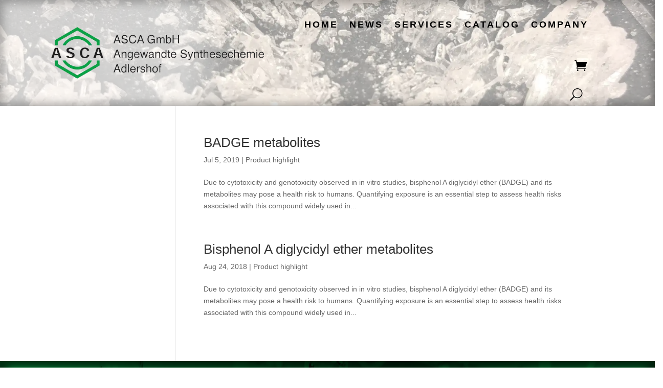

--- FILE ---
content_type: text/css
request_url: https://asca-berlin.de/wp-content/cache/wpo-minify/1765738464/assets/wpo-minify-header-9e383157.min.css
body_size: 24452
content:
:root{--woocommerce:#720eec;--wc-green:#7ad03a;--wc-red:#a00;--wc-orange:#ffba00;--wc-blue:#2ea2cc;--wc-primary:#720eec;--wc-primary-text:#fcfbfe;--wc-secondary:#e9e6ed;--wc-secondary-text:#515151;--wc-highlight:#958e09;--wc-highligh-text:white;--wc-content-bg:#fff;--wc-subtext:#767676;--wc-form-border-color:rgba(32, 7, 7, 0.8);--wc-form-border-radius:4px;--wc-form-border-width:1px}@keyframes spin{100%{transform:rotate(360deg)}}@font-face{font-family:star;src:url(https://asca-berlin.de/wp-content/plugins/woocommerce/assets/css/../fonts/WooCommerce.woff2) format("woff2"),url(https://asca-berlin.de/wp-content/plugins/woocommerce/assets/css/../fonts/WooCommerce.woff) format("woff"),url(https://asca-berlin.de/wp-content/plugins/woocommerce/assets/css/../fonts/WooCommerce.ttf) format("truetype");font-weight:400;font-style:normal}@font-face{font-family:WooCommerce;src:url(https://asca-berlin.de/wp-content/plugins/woocommerce/assets/css/../fonts/WooCommerce.woff2) format("woff2"),url(https://asca-berlin.de/wp-content/plugins/woocommerce/assets/css/../fonts/WooCommerce.woff) format("woff"),url(https://asca-berlin.de/wp-content/plugins/woocommerce/assets/css/../fonts/WooCommerce.ttf) format("truetype");font-weight:400;font-style:normal}.woocommerce form .form-row{padding:3px;margin:0 0 6px}.woocommerce form .form-row [placeholder]:focus::-webkit-input-placeholder{-webkit-transition:opacity .5s .5s ease;transition:opacity .5s .5s ease;opacity:0}.woocommerce form .form-row label{line-height:2}.woocommerce form .form-row label.hidden{visibility:hidden}.woocommerce form .form-row label.inline{display:inline}.woocommerce form .form-row .woocommerce-input-wrapper .description{background:#1e85be;color:#fff;border-radius:3px;padding:1em;margin:.5em 0 0;clear:both;display:none;position:relative}.woocommerce form .form-row .woocommerce-input-wrapper .description a{color:#fff;text-decoration:underline;border:0;box-shadow:none}.woocommerce form .form-row .woocommerce-input-wrapper .description::before{left:50%;top:0;margin-top:-4px;transform:translateX(-50%) rotate(180deg);content:"";position:absolute;border-width:4px 6px 0 6px;border-style:solid;border-color:#1e85be #fff0 #fff0 #fff0;z-index:100;display:block}.woocommerce form .form-row .input-checkbox{display:inline;margin:-2px 8px 0 0;text-align:center;vertical-align:middle}.woocommerce form .form-row .input-text,.woocommerce form .form-row select{font-family:inherit;font-weight:400;letter-spacing:normal;padding:.5em;display:block;background-color:var(--wc-form-color-background,#fff);border:var(--wc-form-border-width) solid var(--wc-form-border-color);border-radius:var(--wc-form-border-radius);color:var(--wc-form-color-text,#000);box-sizing:border-box;width:100%;margin:0;line-height:normal;height:auto}.woocommerce form .form-row .input-text:focus,.woocommerce form .form-row select:focus{border-color:currentColor}.woocommerce form .form-row select{cursor:pointer;appearance:none;padding-right:3em;background-image:url([data-uri]);background-repeat:no-repeat;background-size:16px;background-position:calc(100% - .5em) 50%}.woocommerce form .form-row textarea{height:4em;line-height:1.5;box-shadow:none}.woocommerce form .form-row .required{color:var(--wc-red);font-weight:700;border:0!important;text-decoration:none;visibility:hidden}.woocommerce form .form-row .optional{visibility:visible}.woocommerce form .form-row.woocommerce-invalid label{color:var(--wc-red)}.woocommerce form .form-row.woocommerce-invalid input.input-text,.woocommerce form .form-row.woocommerce-invalid select{border-color:var(--wc-red)}.woocommerce form .form-row.woocommerce-invalid .select2-container:not(.select2-container--open) .select2-selection{border-color:var(--wc-red)}.woocommerce form .form-row.woocommerce-validated input.input-text,.woocommerce form .form-row.woocommerce-validated select{border-color:var(--wc-green)}.woocommerce form .form-row.woocommerce-validated .select2-container:not(.select2-container--open) .select2-selection{border-color:var(--wc-green)}.woocommerce form .form-row ::-webkit-input-placeholder{line-height:normal}.woocommerce form .form-row :-moz-placeholder{line-height:normal}.woocommerce form .form-row :-ms-input-placeholder{line-height:normal}.select2-container{width:100%}.select2-container .select2-selection--single{height:auto}.select2-container .select2-selection--single .select2-selection__rendered{padding:.5em;line-height:normal;box-sizing:border-box;color:var(--wc-form-color-text,#444);font-weight:400}.select2-container .select2-selection--single .select2-selection__placeholder{color:#999}.select2-container .select2-selection--single .select2-selection__arrow{position:absolute;top:2px;right:.5em;height:100%;width:16px}.select2-container .select2-selection--single .select2-selection__arrow b{border:none;display:block;background:url([data-uri]) no-repeat;background-size:16px;width:16px;height:16px;position:absolute;top:50%;left:0;margin:-8px 0 0}.select2-container .select2-dropdown,.select2-container .select2-selection{background-color:var(--wc-form-color-background,#fff);border:var(--wc-form-border-width,1px) solid var(--wc-form-border-color,#aaa);border-radius:var(--wc-form-border-radius,4px)}.select2-container.select2-container--open .select2-dropdown--above{border-bottom:none;border-bottom-left-radius:0;border-bottom-right-radius:0}.select2-container.select2-container--open .select2-dropdown--below{border-top:none;border-top-left-radius:0;border-top-right-radius:0}.select2-results__options{list-style:none;margin:0;padding:0}.select2-results__option{margin:0}.woocommerce-store-notice,p.demo_store{position:absolute;top:0;left:0;right:0;margin:0;width:100%;font-size:1em;padding:1em 0;text-align:center;background-color:#720eec;color:#fcfbfe;z-index:99998;box-shadow:0 1px 1em rgb(0 0 0 / .2);display:none}.woocommerce-store-notice a,p.demo_store a{color:#fcfbfe;text-decoration:underline}.screen-reader-text{clip:rect(1px,1px,1px,1px);height:1px;overflow:hidden;position:absolute!important;width:1px;word-wrap:normal!important}.admin-bar p.demo_store{top:32px}.clear{clear:both}.woocommerce .blockUI.blockOverlay{position:relative}.woocommerce .blockUI.blockOverlay::before{height:1em;width:1em;display:block;position:absolute;top:50%;left:50%;margin-left:-.5em;margin-top:-.5em;content:"";animation:spin 1s ease-in-out infinite;background:url(https://asca-berlin.de/wp-content/plugins/woocommerce/assets/css/../images/icons/loader.svg) center center;background-size:cover;line-height:1;text-align:center;font-size:2em;color:rgb(0 0 0 / .75)}.woocommerce .loader::before{height:1em;width:1em;display:block;position:absolute;top:50%;left:50%;margin-left:-.5em;margin-top:-.5em;content:"";animation:spin 1s ease-in-out infinite;background:url(https://asca-berlin.de/wp-content/plugins/woocommerce/assets/css/../images/icons/loader.svg) center center;background-size:cover;line-height:1;text-align:center;font-size:2em;color:rgb(0 0 0 / .75)}.woocommerce a.remove{display:block;font-size:1.5em;height:1em;width:1em;text-align:center;line-height:1;border-radius:100%;color:var(--wc-red)!important;text-decoration:none;font-weight:700;border:0}.woocommerce a.remove:hover{color:#fff!important;background:var(--wc-red)}.woocommerce small.note{display:block;color:#767676;font-size:.857em;margin-top:10px}.woocommerce .woocommerce-breadcrumb{margin:0 0 1em;padding:0}.woocommerce .woocommerce-breadcrumb::after,.woocommerce .woocommerce-breadcrumb::before{content:" ";display:table}.woocommerce .woocommerce-breadcrumb::after{clear:both}.woocommerce .quantity .qty{width:3.631em;text-align:center}.woocommerce div.product{margin-bottom:0;position:relative}.woocommerce div.product .product_title{clear:none;margin-top:0;padding:0}.woocommerce div.product p.price ins,.woocommerce div.product span.price ins{background:inherit;font-weight:700;display:inline-block}.woocommerce div.product p.price del,.woocommerce div.product span.price del{opacity:.5;display:inline-block}.woocommerce div.product p.stock{font-size:.92em}.woocommerce div.product .woocommerce-product-rating{margin-bottom:1.618em}.woocommerce div.product div.images{margin-bottom:2em}.woocommerce div.product div.images img{display:block;width:100%;height:auto;box-shadow:none}.woocommerce div.product div.images div.thumbnails{padding-top:1em}.woocommerce div.product div.images.woocommerce-product-gallery{position:relative}.woocommerce div.product div.images .woocommerce-product-gallery__wrapper{transition:all cubic-bezier(.795,-.035,0,1) .5s;margin:0;padding:0}.woocommerce div.product div.images .woocommerce-product-gallery__wrapper .zoomImg{background-color:#fff;opacity:0}.woocommerce div.product div.images .woocommerce-product-gallery__image--placeholder{border:1px solid #f2f2f2}.woocommerce div.product div.images .woocommerce-product-gallery__image:nth-child(n+2){width:25%;display:inline-block}.woocommerce div.product div.images .woocommerce-product-gallery__image a{display:block;outline-offset:-2px}.woocommerce div.product div.images .woocommerce-product-gallery__trigger{background:#fff;border:none;box-sizing:content-box;border-radius:100%;cursor:pointer;font-size:2em;height:36px;padding:0;position:absolute;right:.5em;text-indent:-9999px;top:.5em;width:36px;z-index:99}.woocommerce div.product div.images .woocommerce-product-gallery__trigger::before{border:2px solid #000;border-radius:100%;box-sizing:content-box;content:"";display:block;height:10px;left:9px;top:9px;position:absolute;width:10px}.woocommerce div.product div.images .woocommerce-product-gallery__trigger::after{background:#000;border-radius:6px;box-sizing:content-box;content:"";display:block;height:8px;left:22px;position:absolute;top:19px;transform:rotate(-45deg);width:2px}.woocommerce div.product div.images .woocommerce-product-gallery__trigger span[aria-hidden=true]{border:0;clip-path:inset(50%);height:1px;left:50%;margin:-1px;overflow:hidden;position:absolute;top:50%;width:1px}.woocommerce div.product div.images .flex-control-thumbs{overflow:hidden;zoom:1;margin:0;padding:0}.woocommerce div.product div.images .flex-control-thumbs li{width:25%;float:left;margin:0;list-style:none}.woocommerce div.product div.images .flex-control-thumbs li img{cursor:pointer;opacity:.5;margin:0}.woocommerce div.product div.images .flex-control-thumbs li img.flex-active,.woocommerce div.product div.images .flex-control-thumbs li img:hover{opacity:1}.woocommerce div.product .woocommerce-product-gallery--columns-3 .flex-control-thumbs li:nth-child(3n+1){clear:left}.woocommerce div.product .woocommerce-product-gallery--columns-4 .flex-control-thumbs li:nth-child(4n+1){clear:left}.woocommerce div.product .woocommerce-product-gallery--columns-5 .flex-control-thumbs li:nth-child(5n+1){clear:left}.woocommerce div.product div.summary{margin-bottom:2em}.woocommerce div.product div.social{text-align:right;margin:0 0 1em}.woocommerce div.product div.social span{margin:0 0 0 2px}.woocommerce div.product div.social span span{margin:0}.woocommerce div.product div.social span .stButton .chicklets{padding-left:16px;width:0}.woocommerce div.product div.social iframe{float:left;margin-top:3px}.woocommerce div.product .woocommerce-tabs ul.tabs{list-style:none;padding:0 0 0 1em;margin:0 0 1.618em;overflow:hidden;position:relative}.woocommerce div.product .woocommerce-tabs ul.tabs li{border:1px solid #cfc8d8;background-color:#e9e6ed;color:#515151;display:inline-block;position:relative;z-index:0;border-radius:4px 4px 0 0;margin:0 -5px;padding:0 1em}.woocommerce div.product .woocommerce-tabs ul.tabs li a{display:inline-block;padding:.5em 0;font-weight:700;color:#515151;text-decoration:none}.woocommerce div.product .woocommerce-tabs ul.tabs li a:hover{text-decoration:none;color:#6b6b6b}.woocommerce div.product .woocommerce-tabs ul.tabs li.active{background:#fff;color:#515151;z-index:2;border-bottom-color:#fff}.woocommerce div.product .woocommerce-tabs ul.tabs li.active a{color:inherit;text-shadow:inherit}.woocommerce div.product .woocommerce-tabs ul.tabs li.active::before{box-shadow:2px 2px 0 #fff}.woocommerce div.product .woocommerce-tabs ul.tabs li.active::after{box-shadow:-2px 2px 0 #fff}.woocommerce div.product .woocommerce-tabs ul.tabs li::after,.woocommerce div.product .woocommerce-tabs ul.tabs li::before{border:1px solid #cfc8d8;position:absolute;bottom:-1px;width:5px;height:5px;content:" ";box-sizing:border-box}.woocommerce div.product .woocommerce-tabs ul.tabs li::before{left:-5px;border-bottom-right-radius:4px;border-width:0 1px 1px 0;box-shadow:2px 2px 0 #e9e6ed}.woocommerce div.product .woocommerce-tabs ul.tabs li::after{right:-5px;border-bottom-left-radius:4px;border-width:0 0 1px 1px;box-shadow:-2px 2px 0 #e9e6ed}.woocommerce div.product .woocommerce-tabs ul.tabs::before{position:absolute;content:" ";width:100%;bottom:0;left:0;border-bottom:1px solid #cfc8d8;z-index:1}.woocommerce div.product .woocommerce-tabs .panel{margin:0 0 2em;padding:0}.woocommerce div.product p.cart{margin-bottom:2em}.woocommerce div.product p.cart::after,.woocommerce div.product p.cart::before{content:" ";display:table}.woocommerce div.product p.cart::after{clear:both}.woocommerce div.product form.cart{margin-bottom:2em}.woocommerce div.product form.cart::after,.woocommerce div.product form.cart::before{content:" ";display:table}.woocommerce div.product form.cart::after{clear:both}.woocommerce div.product form.cart div.quantity{float:left;margin:0 4px 0 0}.woocommerce div.product form.cart table{border-width:0 0 1px}.woocommerce div.product form.cart table td{padding-left:0}.woocommerce div.product form.cart table div.quantity{float:none;margin:0}.woocommerce div.product form.cart table small.stock{display:block;float:none}.woocommerce div.product form.cart .variations{margin-bottom:1em;border:0;width:100%}.woocommerce div.product form.cart .variations td,.woocommerce div.product form.cart .variations th{border:0;line-height:2em;vertical-align:top}.woocommerce div.product form.cart .variations label{font-weight:700;text-align:left}.woocommerce div.product form.cart .variations select{max-width:100%;min-width:75%;display:inline-block;margin-right:1em;appearance:none;-webkit-appearance:none;-moz-appearance:none;padding-right:3em;background:url([data-uri]) no-repeat;background-size:16px;-webkit-background-size:16px;background-position:calc(100% - 12px) 50%;-webkit-background-position:calc(100% - 12px) 50%}.woocommerce div.product form.cart .variations td.label{padding-right:1em}.woocommerce div.product form.cart .woocommerce-variation-description p{margin-bottom:1em}.woocommerce div.product form.cart .reset_variations{visibility:hidden;font-size:.83em}.woocommerce div.product form.cart .wc-no-matching-variations{display:none}.woocommerce div.product form.cart .button{vertical-align:middle;float:left}.woocommerce div.product form.cart .group_table td.woocommerce-grouped-product-list-item__label{padding-right:1em;padding-left:1em}.woocommerce div.product form.cart .group_table td{vertical-align:top;padding-bottom:.5em;border:0}.woocommerce div.product form.cart .group_table td:first-child{width:4em;text-align:center}.woocommerce div.product form.cart .group_table .wc-grouped-product-add-to-cart-checkbox{display:inline-block;width:auto;margin:0 auto;transform:scale(1.5,1.5)}.woocommerce span.onsale{min-height:3.236em;min-width:3.236em;padding:.202em;font-size:1em;font-weight:700;position:absolute;text-align:center;line-height:3.236;top:-.5em;left:-.5em;margin:0;border-radius:100%;background-color:#958e09;color:#fff;font-size:.857em;z-index:9}.woocommerce .products ul,.woocommerce ul.products{margin:0 0 1em;padding:0;list-style:none outside;clear:both}.woocommerce .products ul::after,.woocommerce .products ul::before,.woocommerce ul.products::after,.woocommerce ul.products::before{content:" ";display:table}.woocommerce .products ul::after,.woocommerce ul.products::after{clear:both}.woocommerce .products ul li,.woocommerce ul.products li{list-style:none outside}.woocommerce ul.products li.product .onsale{top:0;right:0;left:auto;margin:-.5em -.5em 0 0}.woocommerce ul.products li.product .woocommerce-loop-category__title,.woocommerce ul.products li.product .woocommerce-loop-product__title,.woocommerce ul.products li.product h3{padding:.5em 0;margin:0;font-size:1em}.woocommerce ul.products li.product a{text-decoration:none}.woocommerce ul.products li.product a.woocommerce-loop-product__link{display:block}.woocommerce ul.products li.product a img{width:100%;height:auto;display:block;margin:0 0 1em;box-shadow:none}.woocommerce ul.products li.product strong{display:block}.woocommerce ul.products li.product .woocommerce-placeholder{border:1px solid #f2f2f2}.woocommerce ul.products li.product .star-rating{font-size:.857em}.woocommerce ul.products li.product .button{display:inline-block;margin-top:1em}.woocommerce ul.products li.product .price{display:block;font-weight:400;margin-bottom:.5em;font-size:.857em}.woocommerce ul.products li.product .price del{color:inherit;opacity:.5;display:inline-block}.woocommerce ul.products li.product .price ins{background:0 0;font-weight:700;display:inline-block}.woocommerce ul.products li.product .price .from{font-size:.67em;margin:-2px 0 0 0;text-transform:uppercase;color:rgb(90 89 68 / .5)}.woocommerce .woocommerce-result-count{margin:0 0 1em}.woocommerce .woocommerce-ordering{margin:0 0 1em}.woocommerce .woocommerce-ordering>label{margin-right:.25rem}.woocommerce .woocommerce-ordering select{vertical-align:top}.woocommerce nav.woocommerce-pagination{text-align:center}.woocommerce nav.woocommerce-pagination ul{display:inline-block;white-space:nowrap;padding:0;clear:both;border:1px solid #cfc8d8;border-right:0;margin:1px}.woocommerce nav.woocommerce-pagination ul li{border-right:1px solid #cfc8d8;padding:0;margin:0;float:left;display:inline;overflow:hidden}.woocommerce nav.woocommerce-pagination ul li a,.woocommerce nav.woocommerce-pagination ul li span{margin:0;text-decoration:none;padding:0;line-height:1;font-size:1em;font-weight:400;padding:.5em;min-width:1em;display:block}.woocommerce nav.woocommerce-pagination ul li a:focus,.woocommerce nav.woocommerce-pagination ul li a:hover,.woocommerce nav.woocommerce-pagination ul li span.current{background:#e9e6ed;color:#816f98}.woocommerce .cart .button,.woocommerce .cart input.button{float:none}.woocommerce a.added_to_cart{padding-top:.5em;display:inline-block}.woocommerce #reviews h2 small{float:right;color:#767676;font-size:15px;margin:10px 0 0}.woocommerce #reviews h2 small a{text-decoration:none;color:#767676}.woocommerce #reviews h3{margin:0}.woocommerce #reviews #respond{margin:0;border:0;padding:0}.woocommerce #reviews #comment{height:75px}.woocommerce #reviews #comments .add_review::after,.woocommerce #reviews #comments .add_review::before{content:" ";display:table}.woocommerce #reviews #comments .add_review::after{clear:both}.woocommerce #reviews #comments h2{clear:none}.woocommerce #reviews #comments ol.commentlist{margin:0;width:100%;background:0 0;list-style:none}.woocommerce #reviews #comments ol.commentlist::after,.woocommerce #reviews #comments ol.commentlist::before{content:" ";display:table}.woocommerce #reviews #comments ol.commentlist::after{clear:both}.woocommerce #reviews #comments ol.commentlist li{padding:0;margin:0 0 20px;border:0;position:relative;background:0;border:0}.woocommerce #reviews #comments ol.commentlist li img.avatar{float:left;position:absolute;top:0;left:0;padding:3px;width:32px;height:auto;background:#e9e6ed;border:1px solid #e1dde7;margin:0;box-shadow:none}.woocommerce #reviews #comments ol.commentlist li .comment-text{margin:0 0 0 50px;border:1px solid #e1dde7;border-radius:4px;padding:1em 1em 0}.woocommerce #reviews #comments ol.commentlist li .comment-text::after,.woocommerce #reviews #comments ol.commentlist li .comment-text::before{content:" ";display:table}.woocommerce #reviews #comments ol.commentlist li .comment-text::after{clear:both}.woocommerce #reviews #comments ol.commentlist li .comment-text p{margin:0 0 1em}.woocommerce #reviews #comments ol.commentlist li .comment-text p.meta{font-size:.83em}.woocommerce #reviews #comments ol.commentlist ul.children{list-style:none outside;margin:20px 0 0 50px}.woocommerce #reviews #comments ol.commentlist ul.children .star-rating{display:none}.woocommerce #reviews #comments ol.commentlist #respond{border:1px solid #e1dde7;border-radius:4px;padding:1em 1em 0;margin:20px 0 0 50px}.woocommerce #reviews #comments .commentlist>li::before{content:""}.woocommerce .star-rating{float:right;overflow:hidden;position:relative;height:1em;line-height:1;font-size:1em;width:5.4em;font-family:WooCommerce}.woocommerce .star-rating::before{content:"sssss";color:#cfc8d8;float:left;top:0;left:0;position:absolute}.woocommerce .star-rating span{overflow:hidden;float:left;top:0;left:0;position:absolute;padding-top:1.5em}.woocommerce .star-rating span::before{content:"SSSSS";top:0;position:absolute;left:0}.woocommerce .woocommerce-product-rating{line-height:2;display:block}.woocommerce .woocommerce-product-rating::after,.woocommerce .woocommerce-product-rating::before{content:" ";display:table}.woocommerce .woocommerce-product-rating::after{clear:both}.woocommerce .woocommerce-product-rating .star-rating{margin:.5em 4px 0 0;float:left}.woocommerce .products .star-rating{display:block;margin:0 0 .5em;float:none}.woocommerce .hreview-aggregate .star-rating{margin:10px 0 0}.woocommerce #review_form #respond{position:static;margin:0;width:auto;padding:0;background:#fff0 none;border:0}.woocommerce #review_form #respond::after,.woocommerce #review_form #respond::before{content:" ";display:table}.woocommerce #review_form #respond::after{clear:both}.woocommerce #review_form #respond p{margin:0 0 10px}.woocommerce #review_form #respond .form-submit input{left:auto}.woocommerce #review_form #respond textarea{box-sizing:border-box;width:100%}.woocommerce p.stars a{position:relative;height:1em;width:1em;text-indent:-999em;display:inline-block;text-decoration:none;font-size:24px}.woocommerce p.stars a::before{display:block;position:absolute;top:0;left:0;width:1em;height:1em;line-height:1;font-family:WooCommerce;content:"\e021";content:"\e021"/"";text-indent:0}.woocommerce p.stars a:hover~a::before{content:"\e021"}.woocommerce p.stars:hover a::before{content:"\e020"}.woocommerce p.stars.selected a.active::before{content:"\e020"}.woocommerce p.stars.selected a.active~a::before{content:"\e021"}.woocommerce p.stars.selected a:not(.active)::before{content:"\e020"}.woocommerce table.shop_attributes{border:0;border-top:1px dotted rgb(0 0 0 / .1);margin-bottom:1.618em;width:100%}.woocommerce table.shop_attributes th{width:150px;font-weight:700;padding:8px;border-top:0;border-bottom:1px dotted rgb(0 0 0 / .1);margin:0;line-height:1.5}.woocommerce table.shop_attributes td{font-style:italic;padding:0;border-top:0;border-bottom:1px dotted rgb(0 0 0 / .1);margin:0;line-height:1.5}.woocommerce table.shop_attributes td p{margin:0;padding:8px 0}.woocommerce table.shop_attributes tr:nth-child(even) td,.woocommerce table.shop_attributes tr:nth-child(even) th{background:rgb(0 0 0 / .025)}.woocommerce table.shop_table{border:1px solid rgb(0 0 0 / .1);margin:0 -1px 24px 0;text-align:left;width:100%;border-collapse:separate;border-radius:5px}.woocommerce table.shop_table th{font-weight:700;padding:9px 12px;line-height:1.5em}.woocommerce table.shop_table td{border-top:1px solid rgb(0 0 0 / .1);padding:9px 12px;vertical-align:middle;line-height:1.5em}.woocommerce table.shop_table td small{font-weight:400}.woocommerce table.shop_table td del{font-weight:400}.woocommerce table.shop_table tbody:first-child tr:first-child td,.woocommerce table.shop_table tbody:first-child tr:first-child th{border-top:0}.woocommerce table.shop_table tbody th,.woocommerce table.shop_table tfoot td,.woocommerce table.shop_table tfoot th{font-weight:700;border-top:1px solid rgb(0 0 0 / .1)}.woocommerce table.my_account_orders{font-size:.85em}.woocommerce table.my_account_orders td,.woocommerce table.my_account_orders th{padding:4px 8px;vertical-align:middle}.woocommerce table.my_account_orders .button{white-space:nowrap}.woocommerce table.woocommerce-MyAccount-downloads td,.woocommerce table.woocommerce-MyAccount-downloads th{vertical-align:top;text-align:center}.woocommerce table.woocommerce-MyAccount-downloads td:first-child,.woocommerce table.woocommerce-MyAccount-downloads th:first-child{text-align:left}.woocommerce table.woocommerce-MyAccount-downloads td:last-child,.woocommerce table.woocommerce-MyAccount-downloads th:last-child{text-align:left}.woocommerce table.woocommerce-MyAccount-downloads td .woocommerce-MyAccount-downloads-file::before,.woocommerce table.woocommerce-MyAccount-downloads th .woocommerce-MyAccount-downloads-file::before{content:"↓";display:inline-block}.woocommerce td.product-name .wc-item-meta,.woocommerce td.product-name dl.variation{list-style:none outside}.woocommerce td.product-name .wc-item-meta .wc-item-meta-label,.woocommerce td.product-name .wc-item-meta dt,.woocommerce td.product-name dl.variation .wc-item-meta-label,.woocommerce td.product-name dl.variation dt{float:left;clear:both;margin-right:.25em;display:inline-block;list-style:none outside}.woocommerce td.product-name .wc-item-meta dd,.woocommerce td.product-name dl.variation dd{margin:0}.woocommerce td.product-name .wc-item-meta p,.woocommerce td.product-name .wc-item-meta:last-child,.woocommerce td.product-name dl.variation p,.woocommerce td.product-name dl.variation:last-child{margin-bottom:0}.woocommerce td.product-name p.backorder_notification{font-size:.83em}.woocommerce td.product-quantity{min-width:80px}.woocommerce ul.cart_list,.woocommerce ul.product_list_widget{list-style:none outside;padding:0;margin:0}.woocommerce ul.cart_list li,.woocommerce ul.product_list_widget li{padding:4px 0;margin:0;list-style:none}.woocommerce ul.cart_list li::after,.woocommerce ul.cart_list li::before,.woocommerce ul.product_list_widget li::after,.woocommerce ul.product_list_widget li::before{content:" ";display:table}.woocommerce ul.cart_list li::after,.woocommerce ul.product_list_widget li::after{clear:both}.woocommerce ul.cart_list li a,.woocommerce ul.product_list_widget li a{display:block;font-weight:700}.woocommerce ul.cart_list li img,.woocommerce ul.product_list_widget li img{float:right;margin-left:4px;width:32px;height:auto;box-shadow:none}.woocommerce ul.cart_list li dl,.woocommerce ul.product_list_widget li dl{margin:0;padding-left:1em;border-left:2px solid rgb(0 0 0 / .1)}.woocommerce ul.cart_list li dl::after,.woocommerce ul.cart_list li dl::before,.woocommerce ul.product_list_widget li dl::after,.woocommerce ul.product_list_widget li dl::before{content:" ";display:table}.woocommerce ul.cart_list li dl::after,.woocommerce ul.product_list_widget li dl::after{clear:both}.woocommerce ul.cart_list li dl dd,.woocommerce ul.cart_list li dl dt,.woocommerce ul.product_list_widget li dl dd,.woocommerce ul.product_list_widget li dl dt{display:inline-block;float:left;margin-bottom:1em}.woocommerce ul.cart_list li dl dt,.woocommerce ul.product_list_widget li dl dt{font-weight:700;padding:0 0 .25em;margin:0 4px 0 0;clear:left}.woocommerce ul.cart_list li dl dd,.woocommerce ul.product_list_widget li dl dd{padding:0 0 .25em}.woocommerce ul.cart_list li dl dd p:last-child,.woocommerce ul.product_list_widget li dl dd p:last-child{margin-bottom:0}.woocommerce ul.cart_list li .star-rating,.woocommerce ul.product_list_widget li .star-rating{float:none}.woocommerce .widget_shopping_cart .total,.woocommerce.widget_shopping_cart .total{border-top:3px double #e9e6ed;padding:4px 0 0}.woocommerce .widget_shopping_cart .total strong,.woocommerce.widget_shopping_cart .total strong{min-width:40px;display:inline-block}.woocommerce .widget_shopping_cart .cart_list li,.woocommerce.widget_shopping_cart .cart_list li{padding-left:2em;position:relative;padding-top:0}.woocommerce .widget_shopping_cart .cart_list li a.remove,.woocommerce.widget_shopping_cart .cart_list li a.remove{position:absolute;top:0;left:0}.woocommerce .widget_shopping_cart .buttons::after,.woocommerce .widget_shopping_cart .buttons::before,.woocommerce.widget_shopping_cart .buttons::after,.woocommerce.widget_shopping_cart .buttons::before{content:" ";display:table}.woocommerce .widget_shopping_cart .buttons::after,.woocommerce.widget_shopping_cart .buttons::after{clear:both}.woocommerce .widget_shopping_cart .buttons a,.woocommerce.widget_shopping_cart .buttons a{margin-right:5px;margin-bottom:5px}.woocommerce form.checkout_coupon,.woocommerce form.login,.woocommerce form.register{border:1px solid #cfc8d8;padding:20px;margin:2em 0;text-align:left;border-radius:5px}.woocommerce form.checkout_coupon .coupon-error-notice{color:var(--wc-red);display:block;font-size:.75em;margin-top:8px}.woocommerce form.checkout_coupon .input-text.has-error:focus{border-color:var(--wc-red)}.woocommerce ul#shipping_method{list-style:none outside;margin:0;padding:0}.woocommerce ul#shipping_method li{margin:0 0 .5em;line-height:1.5em;list-style:none outside}.woocommerce ul#shipping_method li input{margin:3px .4375em 0 0;vertical-align:top}.woocommerce ul#shipping_method li label{display:inline}.woocommerce ul#shipping_method .amount{font-weight:700}.woocommerce p.woocommerce-shipping-contents{margin:0}.woocommerce ul.order_details{margin:0 0 3em;list-style:none}.woocommerce ul.order_details::after,.woocommerce ul.order_details::before{content:" ";display:table}.woocommerce ul.order_details::after{clear:both}.woocommerce ul.order_details li{float:left;margin-right:2em;text-transform:uppercase;font-size:.715em;line-height:1;border-right:1px dashed #cfc8d8;padding-right:2em;margin-left:0;padding-left:0;list-style-type:none}.woocommerce ul.order_details li strong{display:block;font-size:1.4em;text-transform:none;line-height:1.5}.woocommerce ul.order_details li:last-of-type{border:none}.woocommerce .wc-bacs-bank-details-account-name{font-weight:700}.woocommerce .woocommerce-customer-details,.woocommerce .woocommerce-order-details,.woocommerce .woocommerce-order-downloads{margin-bottom:2em}.woocommerce .woocommerce-customer-details .order-actions--heading,.woocommerce .woocommerce-order-details .order-actions--heading,.woocommerce .woocommerce-order-downloads .order-actions--heading{vertical-align:middle}.woocommerce .woocommerce-customer-details .order-actions-button,.woocommerce .woocommerce-order-details .order-actions-button,.woocommerce .woocommerce-order-downloads .order-actions-button{margin-right:10px}.woocommerce .woocommerce-customer-details .order-actions-button:last-child,.woocommerce .woocommerce-order-details .order-actions-button:last-child,.woocommerce .woocommerce-order-downloads .order-actions-button:last-child{margin-right:0}.woocommerce .woocommerce-customer-details :last-child,.woocommerce .woocommerce-order-details :last-child,.woocommerce .woocommerce-order-downloads :last-child{margin-bottom:0}.woocommerce .woocommerce-customer-details .additional-fields,.woocommerce .woocommerce-customer-details .addresses{margin-bottom:2em}.woocommerce .woocommerce-customer-details .additional-fields:last-child,.woocommerce .woocommerce-customer-details .addresses:last-child{margin-bottom:0}.woocommerce .addresses .wc-block-components-additional-fields-list{margin:0;padding:0}.woocommerce .addresses .wc-block-components-additional-fields-list dt{margin:0;padding:0;font-style:normal;font-weight:700;display:inline}.woocommerce .addresses .wc-block-components-additional-fields-list dt::after{content:": "}.woocommerce .addresses .wc-block-components-additional-fields-list dt::before{content:"";display:block}.woocommerce .addresses .wc-block-components-additional-fields-list dd{margin:0;padding:0;font-style:normal;display:inline}.woocommerce .wc-block-order-confirmation-additional-fields-wrapper .wc-block-components-additional-fields-list{border:1px solid rgb(0 0 0 / .1);padding:0;display:grid;grid-template-columns:1fr max-content}.woocommerce .wc-block-order-confirmation-additional-fields-wrapper .wc-block-components-additional-fields-list dt{border-bottom:1px solid rgb(0 0 0 / .1);font-style:normal;font-weight:700;padding:1rem;box-sizing:border-box;margin:0!important}.woocommerce .wc-block-order-confirmation-additional-fields-wrapper .wc-block-components-additional-fields-list dt::after{display:none}.woocommerce .wc-block-order-confirmation-additional-fields-wrapper .wc-block-components-additional-fields-list dt:last-of-type{border-bottom:0}.woocommerce .wc-block-order-confirmation-additional-fields-wrapper .wc-block-components-additional-fields-list dd{border-bottom:1px solid rgb(0 0 0 / .1);padding:1rem;box-sizing:border-box;text-align:right;margin:0!important}.woocommerce .wc-block-order-confirmation-additional-fields-wrapper .wc-block-components-additional-fields-list dd:last-of-type{border-bottom:0}.woocommerce .woocommerce-customer-details .woocommerce-column__title{margin-top:0}.woocommerce .woocommerce-customer-details address{font-style:normal;margin-bottom:0;border:1px solid rgb(0 0 0 / .1);border-bottom-width:2px;border-right-width:2px;text-align:left;width:100%;border-radius:5px;padding:6px 12px;box-sizing:border-box}.woocommerce .woocommerce-customer-details .woocommerce-customer-details--email,.woocommerce .woocommerce-customer-details .woocommerce-customer-details--phone{padding-left:1.5em}.woocommerce .woocommerce-customer-details .woocommerce-customer-details--email:last-child,.woocommerce .woocommerce-customer-details .woocommerce-customer-details--phone:last-child{margin-bottom:0}.woocommerce .woocommerce-customer-details .woocommerce-customer-details--phone::before{font-family:WooCommerce;speak:never;font-weight:400;font-variant:normal;text-transform:none;line-height:1;-webkit-font-smoothing:antialiased;margin-right:.618em;content:"\e037";text-decoration:none;margin-left:-1.5em;line-height:1.75;position:absolute}.woocommerce .woocommerce-customer-details .woocommerce-customer-details--email::before{font-family:WooCommerce;speak:never;font-weight:400;font-variant:normal;text-transform:none;line-height:1;-webkit-font-smoothing:antialiased;margin-right:.618em;content:"\e02d";text-decoration:none;margin-left:-1.5em;line-height:1.75;position:absolute}.woocommerce .woocommerce-widget-layered-nav-list{margin:0;padding:0;border:0;list-style:none outside}.woocommerce .woocommerce-widget-layered-nav-list .woocommerce-widget-layered-nav-list__item{padding:0 0 1px;list-style:none}.woocommerce .woocommerce-widget-layered-nav-list .woocommerce-widget-layered-nav-list__item::after,.woocommerce .woocommerce-widget-layered-nav-list .woocommerce-widget-layered-nav-list__item::before{content:" ";display:table}.woocommerce .woocommerce-widget-layered-nav-list .woocommerce-widget-layered-nav-list__item::after{clear:both}.woocommerce .woocommerce-widget-layered-nav-list .woocommerce-widget-layered-nav-list__item a,.woocommerce .woocommerce-widget-layered-nav-list .woocommerce-widget-layered-nav-list__item span{padding:1px 0}.woocommerce .woocommerce-widget-layered-nav-list .woocommerce-widget-layered-nav-list__item--chosen a::before{font-family:WooCommerce;speak:never;font-weight:400;font-variant:normal;text-transform:none;line-height:1;-webkit-font-smoothing:antialiased;margin-right:.618em;content:"\e013";text-decoration:none;color:var(--wc-red)}.woocommerce .woocommerce-widget-layered-nav-dropdown__submit{margin-top:1em}.woocommerce .widget_layered_nav_filters ul{margin:0;padding:0;border:0;list-style:none outside;overflow:hidden;zoom:1}.woocommerce .widget_layered_nav_filters ul li{float:left;padding:0 1em 1px 1px;list-style:none}.woocommerce .widget_layered_nav_filters ul li a{text-decoration:none}.woocommerce .widget_layered_nav_filters ul li a::before{font-family:WooCommerce;speak:never;font-weight:400;font-variant:normal;text-transform:none;line-height:1;-webkit-font-smoothing:antialiased;margin-right:.618em;content:"\e013";text-decoration:none;color:var(--wc-red);vertical-align:inherit;margin-right:.5em}.woocommerce .widget_price_filter .price_slider{margin-bottom:1em}.woocommerce .widget_price_filter .price_slider_amount{text-align:right;line-height:2.4;font-size:.8751em}.woocommerce .widget_price_filter .price_slider_amount .button{font-size:1.15em;float:left}.woocommerce .widget_price_filter .ui-slider{position:relative;text-align:left;margin-left:.5em;margin-right:.5em}.woocommerce .widget_price_filter .ui-slider .ui-slider-handle{position:absolute;z-index:2;width:1em;height:1em;background-color:#7f54b3;border-radius:1em;cursor:ew-resize;outline:0;top:-.3em;margin-left:-.5em}.woocommerce .widget_price_filter .ui-slider .ui-slider-range{position:absolute;z-index:1;font-size:.7em;display:block;border:0;border-radius:1em;background-color:#7f54b3}.woocommerce .widget_price_filter .price_slider_wrapper .ui-widget-content{border-radius:1em;background-color:#35224c;border:0}.woocommerce .widget_price_filter .ui-slider-horizontal{height:.5em}.woocommerce .widget_price_filter .ui-slider-horizontal .ui-slider-range{top:0;height:100%}.woocommerce .widget_price_filter .ui-slider-horizontal .ui-slider-range-min{left:-1px}.woocommerce .widget_price_filter .ui-slider-horizontal .ui-slider-range-max{right:-1px}.woocommerce .widget_rating_filter ul{margin:0;padding:0;border:0;list-style:none outside}.woocommerce .widget_rating_filter ul li{padding:0 0 1px;list-style:none}.woocommerce .widget_rating_filter ul li::after,.woocommerce .widget_rating_filter ul li::before{content:" ";display:table}.woocommerce .widget_rating_filter ul li::after{clear:both}.woocommerce .widget_rating_filter ul li a{padding:1px 0;text-decoration:none}.woocommerce .widget_rating_filter ul li .star-rating{float:none;display:inline-block}.woocommerce .widget_rating_filter ul li.chosen a::before{font-family:WooCommerce;speak:never;font-weight:400;font-variant:normal;text-transform:none;line-height:1;-webkit-font-smoothing:antialiased;margin-right:.618em;content:"\e013";text-decoration:none;color:var(--wc-red)}.woocommerce .woocommerce-form-login .woocommerce-form-login__submit{float:left;margin-right:1em}.woocommerce .woocommerce-form-login .woocommerce-form-login__rememberme{display:inline-block}.woocommerce:where(body:not(.woocommerce-block-theme-has-button-styles)) #respond input#submit,.woocommerce:where(body:not(.woocommerce-block-theme-has-button-styles)) a.button,.woocommerce:where(body:not(.woocommerce-block-theme-has-button-styles)) button.button,.woocommerce:where(body:not(.woocommerce-block-theme-has-button-styles)) input.button,:where(body:not(.woocommerce-block-theme-has-button-styles)):where(:not(.edit-post-visual-editor)) .woocommerce #respond input#submit,:where(body:not(.woocommerce-block-theme-has-button-styles)):where(:not(.edit-post-visual-editor)) .woocommerce a.button,:where(body:not(.woocommerce-block-theme-has-button-styles)):where(:not(.edit-post-visual-editor)) .woocommerce button.button,:where(body:not(.woocommerce-block-theme-has-button-styles)):where(:not(.edit-post-visual-editor)) .woocommerce input.button{font-size:100%;margin:0;line-height:1;cursor:pointer;position:relative;text-decoration:none;overflow:visible;padding:.618em 1em;font-weight:700;border-radius:3px;left:auto;color:#515151;background-color:#e9e6ed;border:0;display:inline-block;background-image:none;box-shadow:none;text-shadow:none}.woocommerce:where(body:not(.woocommerce-block-theme-has-button-styles)) #respond input#submit.loading,.woocommerce:where(body:not(.woocommerce-block-theme-has-button-styles)) a.button.loading,.woocommerce:where(body:not(.woocommerce-block-theme-has-button-styles)) button.button.loading,.woocommerce:where(body:not(.woocommerce-block-theme-has-button-styles)) input.button.loading,:where(body:not(.woocommerce-block-theme-has-button-styles)):where(:not(.edit-post-visual-editor)) .woocommerce #respond input#submit.loading,:where(body:not(.woocommerce-block-theme-has-button-styles)):where(:not(.edit-post-visual-editor)) .woocommerce a.button.loading,:where(body:not(.woocommerce-block-theme-has-button-styles)):where(:not(.edit-post-visual-editor)) .woocommerce button.button.loading,:where(body:not(.woocommerce-block-theme-has-button-styles)):where(:not(.edit-post-visual-editor)) .woocommerce input.button.loading{opacity:.25;padding-right:2.618em}.woocommerce:where(body:not(.woocommerce-block-theme-has-button-styles)) #respond input#submit.loading::after,.woocommerce:where(body:not(.woocommerce-block-theme-has-button-styles)) a.button.loading::after,.woocommerce:where(body:not(.woocommerce-block-theme-has-button-styles)) button.button.loading::after,.woocommerce:where(body:not(.woocommerce-block-theme-has-button-styles)) input.button.loading::after,:where(body:not(.woocommerce-block-theme-has-button-styles)):where(:not(.edit-post-visual-editor)) .woocommerce #respond input#submit.loading::after,:where(body:not(.woocommerce-block-theme-has-button-styles)):where(:not(.edit-post-visual-editor)) .woocommerce a.button.loading::after,:where(body:not(.woocommerce-block-theme-has-button-styles)):where(:not(.edit-post-visual-editor)) .woocommerce button.button.loading::after,:where(body:not(.woocommerce-block-theme-has-button-styles)):where(:not(.edit-post-visual-editor)) .woocommerce input.button.loading::after{font-family:WooCommerce;content:"\e01c";vertical-align:top;font-weight:400;position:absolute;top:.618em;right:1em;animation:spin 2s linear infinite}.woocommerce:where(body:not(.woocommerce-block-theme-has-button-styles)) #respond input#submit.added::after,.woocommerce:where(body:not(.woocommerce-block-theme-has-button-styles)) a.button.added::after,.woocommerce:where(body:not(.woocommerce-block-theme-has-button-styles)) button.button.added::after,.woocommerce:where(body:not(.woocommerce-block-theme-has-button-styles)) input.button.added::after,:where(body:not(.woocommerce-block-theme-has-button-styles)):where(:not(.edit-post-visual-editor)) .woocommerce #respond input#submit.added::after,:where(body:not(.woocommerce-block-theme-has-button-styles)):where(:not(.edit-post-visual-editor)) .woocommerce a.button.added::after,:where(body:not(.woocommerce-block-theme-has-button-styles)):where(:not(.edit-post-visual-editor)) .woocommerce button.button.added::after,:where(body:not(.woocommerce-block-theme-has-button-styles)):where(:not(.edit-post-visual-editor)) .woocommerce input.button.added::after{font-family:WooCommerce;content:"\e017";margin-left:.53em;vertical-align:bottom}.woocommerce:where(body:not(.woocommerce-block-theme-has-button-styles)) #respond input#submit:hover,.woocommerce:where(body:not(.woocommerce-block-theme-has-button-styles)) a.button:hover,.woocommerce:where(body:not(.woocommerce-block-theme-has-button-styles)) button.button:hover,.woocommerce:where(body:not(.woocommerce-block-theme-has-button-styles)) input.button:hover,:where(body:not(.woocommerce-block-theme-has-button-styles)):where(:not(.edit-post-visual-editor)) .woocommerce #respond input#submit:hover,:where(body:not(.woocommerce-block-theme-has-button-styles)):where(:not(.edit-post-visual-editor)) .woocommerce a.button:hover,:where(body:not(.woocommerce-block-theme-has-button-styles)):where(:not(.edit-post-visual-editor)) .woocommerce button.button:hover,:where(body:not(.woocommerce-block-theme-has-button-styles)):where(:not(.edit-post-visual-editor)) .woocommerce input.button:hover{background-color:#dcd7e2;text-decoration:none;background-image:none;color:#515151}.woocommerce:where(body:not(.woocommerce-block-theme-has-button-styles)) #respond input#submit.alt,.woocommerce:where(body:not(.woocommerce-block-theme-has-button-styles)) a.button.alt,.woocommerce:where(body:not(.woocommerce-block-theme-has-button-styles)) button.button.alt,.woocommerce:where(body:not(.woocommerce-block-theme-has-button-styles)) input.button.alt,:where(body:not(.woocommerce-block-theme-has-button-styles)):where(:not(.edit-post-visual-editor)) .woocommerce #respond input#submit.alt,:where(body:not(.woocommerce-block-theme-has-button-styles)):where(:not(.edit-post-visual-editor)) .woocommerce a.button.alt,:where(body:not(.woocommerce-block-theme-has-button-styles)):where(:not(.edit-post-visual-editor)) .woocommerce button.button.alt,:where(body:not(.woocommerce-block-theme-has-button-styles)):where(:not(.edit-post-visual-editor)) .woocommerce input.button.alt{background-color:#7f54b3;color:#fff;-webkit-font-smoothing:antialiased}.woocommerce:where(body:not(.woocommerce-block-theme-has-button-styles)) #respond input#submit.alt:hover,.woocommerce:where(body:not(.woocommerce-block-theme-has-button-styles)) a.button.alt:hover,.woocommerce:where(body:not(.woocommerce-block-theme-has-button-styles)) button.button.alt:hover,.woocommerce:where(body:not(.woocommerce-block-theme-has-button-styles)) input.button.alt:hover,:where(body:not(.woocommerce-block-theme-has-button-styles)):where(:not(.edit-post-visual-editor)) .woocommerce #respond input#submit.alt:hover,:where(body:not(.woocommerce-block-theme-has-button-styles)):where(:not(.edit-post-visual-editor)) .woocommerce a.button.alt:hover,:where(body:not(.woocommerce-block-theme-has-button-styles)):where(:not(.edit-post-visual-editor)) .woocommerce button.button.alt:hover,:where(body:not(.woocommerce-block-theme-has-button-styles)):where(:not(.edit-post-visual-editor)) .woocommerce input.button.alt:hover{background-color:#7249a4;color:#fff}.woocommerce:where(body:not(.woocommerce-block-theme-has-button-styles)) #respond input#submit.alt.disabled,.woocommerce:where(body:not(.woocommerce-block-theme-has-button-styles)) #respond input#submit.alt.disabled:hover,.woocommerce:where(body:not(.woocommerce-block-theme-has-button-styles)) #respond input#submit.alt:disabled,.woocommerce:where(body:not(.woocommerce-block-theme-has-button-styles)) #respond input#submit.alt:disabled:hover,.woocommerce:where(body:not(.woocommerce-block-theme-has-button-styles)) #respond input#submit.alt:disabled[disabled],.woocommerce:where(body:not(.woocommerce-block-theme-has-button-styles)) #respond input#submit.alt:disabled[disabled]:hover,.woocommerce:where(body:not(.woocommerce-block-theme-has-button-styles)) a.button.alt.disabled,.woocommerce:where(body:not(.woocommerce-block-theme-has-button-styles)) a.button.alt.disabled:hover,.woocommerce:where(body:not(.woocommerce-block-theme-has-button-styles)) a.button.alt:disabled,.woocommerce:where(body:not(.woocommerce-block-theme-has-button-styles)) a.button.alt:disabled:hover,.woocommerce:where(body:not(.woocommerce-block-theme-has-button-styles)) a.button.alt:disabled[disabled],.woocommerce:where(body:not(.woocommerce-block-theme-has-button-styles)) a.button.alt:disabled[disabled]:hover,.woocommerce:where(body:not(.woocommerce-block-theme-has-button-styles)) button.button.alt.disabled,.woocommerce:where(body:not(.woocommerce-block-theme-has-button-styles)) button.button.alt.disabled:hover,.woocommerce:where(body:not(.woocommerce-block-theme-has-button-styles)) button.button.alt:disabled,.woocommerce:where(body:not(.woocommerce-block-theme-has-button-styles)) button.button.alt:disabled:hover,.woocommerce:where(body:not(.woocommerce-block-theme-has-button-styles)) button.button.alt:disabled[disabled],.woocommerce:where(body:not(.woocommerce-block-theme-has-button-styles)) button.button.alt:disabled[disabled]:hover,.woocommerce:where(body:not(.woocommerce-block-theme-has-button-styles)) input.button.alt.disabled,.woocommerce:where(body:not(.woocommerce-block-theme-has-button-styles)) input.button.alt.disabled:hover,.woocommerce:where(body:not(.woocommerce-block-theme-has-button-styles)) input.button.alt:disabled,.woocommerce:where(body:not(.woocommerce-block-theme-has-button-styles)) input.button.alt:disabled:hover,.woocommerce:where(body:not(.woocommerce-block-theme-has-button-styles)) input.button.alt:disabled[disabled],.woocommerce:where(body:not(.woocommerce-block-theme-has-button-styles)) input.button.alt:disabled[disabled]:hover,:where(body:not(.woocommerce-block-theme-has-button-styles)):where(:not(.edit-post-visual-editor)) .woocommerce #respond input#submit.alt.disabled,:where(body:not(.woocommerce-block-theme-has-button-styles)):where(:not(.edit-post-visual-editor)) .woocommerce #respond input#submit.alt.disabled:hover,:where(body:not(.woocommerce-block-theme-has-button-styles)):where(:not(.edit-post-visual-editor)) .woocommerce #respond input#submit.alt:disabled,:where(body:not(.woocommerce-block-theme-has-button-styles)):where(:not(.edit-post-visual-editor)) .woocommerce #respond input#submit.alt:disabled:hover,:where(body:not(.woocommerce-block-theme-has-button-styles)):where(:not(.edit-post-visual-editor)) .woocommerce #respond input#submit.alt:disabled[disabled],:where(body:not(.woocommerce-block-theme-has-button-styles)):where(:not(.edit-post-visual-editor)) .woocommerce #respond input#submit.alt:disabled[disabled]:hover,:where(body:not(.woocommerce-block-theme-has-button-styles)):where(:not(.edit-post-visual-editor)) .woocommerce a.button.alt.disabled,:where(body:not(.woocommerce-block-theme-has-button-styles)):where(:not(.edit-post-visual-editor)) .woocommerce a.button.alt.disabled:hover,:where(body:not(.woocommerce-block-theme-has-button-styles)):where(:not(.edit-post-visual-editor)) .woocommerce a.button.alt:disabled,:where(body:not(.woocommerce-block-theme-has-button-styles)):where(:not(.edit-post-visual-editor)) .woocommerce a.button.alt:disabled:hover,:where(body:not(.woocommerce-block-theme-has-button-styles)):where(:not(.edit-post-visual-editor)) .woocommerce a.button.alt:disabled[disabled],:where(body:not(.woocommerce-block-theme-has-button-styles)):where(:not(.edit-post-visual-editor)) .woocommerce a.button.alt:disabled[disabled]:hover,:where(body:not(.woocommerce-block-theme-has-button-styles)):where(:not(.edit-post-visual-editor)) .woocommerce button.button.alt.disabled,:where(body:not(.woocommerce-block-theme-has-button-styles)):where(:not(.edit-post-visual-editor)) .woocommerce button.button.alt.disabled:hover,:where(body:not(.woocommerce-block-theme-has-button-styles)):where(:not(.edit-post-visual-editor)) .woocommerce button.button.alt:disabled,:where(body:not(.woocommerce-block-theme-has-button-styles)):where(:not(.edit-post-visual-editor)) .woocommerce button.button.alt:disabled:hover,:where(body:not(.woocommerce-block-theme-has-button-styles)):where(:not(.edit-post-visual-editor)) .woocommerce button.button.alt:disabled[disabled],:where(body:not(.woocommerce-block-theme-has-button-styles)):where(:not(.edit-post-visual-editor)) .woocommerce button.button.alt:disabled[disabled]:hover,:where(body:not(.woocommerce-block-theme-has-button-styles)):where(:not(.edit-post-visual-editor)) .woocommerce input.button.alt.disabled,:where(body:not(.woocommerce-block-theme-has-button-styles)):where(:not(.edit-post-visual-editor)) .woocommerce input.button.alt.disabled:hover,:where(body:not(.woocommerce-block-theme-has-button-styles)):where(:not(.edit-post-visual-editor)) .woocommerce input.button.alt:disabled,:where(body:not(.woocommerce-block-theme-has-button-styles)):where(:not(.edit-post-visual-editor)) .woocommerce input.button.alt:disabled:hover,:where(body:not(.woocommerce-block-theme-has-button-styles)):where(:not(.edit-post-visual-editor)) .woocommerce input.button.alt:disabled[disabled],:where(body:not(.woocommerce-block-theme-has-button-styles)):where(:not(.edit-post-visual-editor)) .woocommerce input.button.alt:disabled[disabled]:hover{background-color:#7f54b3;color:#fff}.woocommerce:where(body:not(.woocommerce-block-theme-has-button-styles)) #respond input#submit.disabled,.woocommerce:where(body:not(.woocommerce-block-theme-has-button-styles)) #respond input#submit:disabled,.woocommerce:where(body:not(.woocommerce-block-theme-has-button-styles)) #respond input#submit:disabled[disabled],.woocommerce:where(body:not(.woocommerce-block-theme-has-button-styles)) a.button.disabled,.woocommerce:where(body:not(.woocommerce-block-theme-has-button-styles)) a.button:disabled,.woocommerce:where(body:not(.woocommerce-block-theme-has-button-styles)) a.button:disabled[disabled],.woocommerce:where(body:not(.woocommerce-block-theme-has-button-styles)) button.button.disabled,.woocommerce:where(body:not(.woocommerce-block-theme-has-button-styles)) button.button:disabled,.woocommerce:where(body:not(.woocommerce-block-theme-has-button-styles)) button.button:disabled[disabled],.woocommerce:where(body:not(.woocommerce-block-theme-has-button-styles)) input.button.disabled,.woocommerce:where(body:not(.woocommerce-block-theme-has-button-styles)) input.button:disabled,.woocommerce:where(body:not(.woocommerce-block-theme-has-button-styles)) input.button:disabled[disabled],:where(body:not(.woocommerce-block-theme-has-button-styles)):where(:not(.edit-post-visual-editor)) .woocommerce #respond input#submit.disabled,:where(body:not(.woocommerce-block-theme-has-button-styles)):where(:not(.edit-post-visual-editor)) .woocommerce #respond input#submit:disabled,:where(body:not(.woocommerce-block-theme-has-button-styles)):where(:not(.edit-post-visual-editor)) .woocommerce #respond input#submit:disabled[disabled],:where(body:not(.woocommerce-block-theme-has-button-styles)):where(:not(.edit-post-visual-editor)) .woocommerce a.button.disabled,:where(body:not(.woocommerce-block-theme-has-button-styles)):where(:not(.edit-post-visual-editor)) .woocommerce a.button:disabled,:where(body:not(.woocommerce-block-theme-has-button-styles)):where(:not(.edit-post-visual-editor)) .woocommerce a.button:disabled[disabled],:where(body:not(.woocommerce-block-theme-has-button-styles)):where(:not(.edit-post-visual-editor)) .woocommerce button.button.disabled,:where(body:not(.woocommerce-block-theme-has-button-styles)):where(:not(.edit-post-visual-editor)) .woocommerce button.button:disabled,:where(body:not(.woocommerce-block-theme-has-button-styles)):where(:not(.edit-post-visual-editor)) .woocommerce button.button:disabled[disabled],:where(body:not(.woocommerce-block-theme-has-button-styles)):where(:not(.edit-post-visual-editor)) .woocommerce input.button.disabled,:where(body:not(.woocommerce-block-theme-has-button-styles)):where(:not(.edit-post-visual-editor)) .woocommerce input.button:disabled,:where(body:not(.woocommerce-block-theme-has-button-styles)):where(:not(.edit-post-visual-editor)) .woocommerce input.button:disabled[disabled]{color:inherit;cursor:not-allowed;opacity:.5;padding:.618em 1em}.woocommerce:where(body:not(.woocommerce-block-theme-has-button-styles)) #respond input#submit.disabled:hover,.woocommerce:where(body:not(.woocommerce-block-theme-has-button-styles)) #respond input#submit:disabled:hover,.woocommerce:where(body:not(.woocommerce-block-theme-has-button-styles)) #respond input#submit:disabled[disabled]:hover,.woocommerce:where(body:not(.woocommerce-block-theme-has-button-styles)) a.button.disabled:hover,.woocommerce:where(body:not(.woocommerce-block-theme-has-button-styles)) a.button:disabled:hover,.woocommerce:where(body:not(.woocommerce-block-theme-has-button-styles)) a.button:disabled[disabled]:hover,.woocommerce:where(body:not(.woocommerce-block-theme-has-button-styles)) button.button.disabled:hover,.woocommerce:where(body:not(.woocommerce-block-theme-has-button-styles)) button.button:disabled:hover,.woocommerce:where(body:not(.woocommerce-block-theme-has-button-styles)) button.button:disabled[disabled]:hover,.woocommerce:where(body:not(.woocommerce-block-theme-has-button-styles)) input.button.disabled:hover,.woocommerce:where(body:not(.woocommerce-block-theme-has-button-styles)) input.button:disabled:hover,.woocommerce:where(body:not(.woocommerce-block-theme-has-button-styles)) input.button:disabled[disabled]:hover,:where(body:not(.woocommerce-block-theme-has-button-styles)):where(:not(.edit-post-visual-editor)) .woocommerce #respond input#submit.disabled:hover,:where(body:not(.woocommerce-block-theme-has-button-styles)):where(:not(.edit-post-visual-editor)) .woocommerce #respond input#submit:disabled:hover,:where(body:not(.woocommerce-block-theme-has-button-styles)):where(:not(.edit-post-visual-editor)) .woocommerce #respond input#submit:disabled[disabled]:hover,:where(body:not(.woocommerce-block-theme-has-button-styles)):where(:not(.edit-post-visual-editor)) .woocommerce a.button.disabled:hover,:where(body:not(.woocommerce-block-theme-has-button-styles)):where(:not(.edit-post-visual-editor)) .woocommerce a.button:disabled:hover,:where(body:not(.woocommerce-block-theme-has-button-styles)):where(:not(.edit-post-visual-editor)) .woocommerce a.button:disabled[disabled]:hover,:where(body:not(.woocommerce-block-theme-has-button-styles)):where(:not(.edit-post-visual-editor)) .woocommerce button.button.disabled:hover,:where(body:not(.woocommerce-block-theme-has-button-styles)):where(:not(.edit-post-visual-editor)) .woocommerce button.button:disabled:hover,:where(body:not(.woocommerce-block-theme-has-button-styles)):where(:not(.edit-post-visual-editor)) .woocommerce button.button:disabled[disabled]:hover,:where(body:not(.woocommerce-block-theme-has-button-styles)):where(:not(.edit-post-visual-editor)) .woocommerce input.button.disabled:hover,:where(body:not(.woocommerce-block-theme-has-button-styles)):where(:not(.edit-post-visual-editor)) .woocommerce input.button:disabled:hover,:where(body:not(.woocommerce-block-theme-has-button-styles)):where(:not(.edit-post-visual-editor)) .woocommerce input.button:disabled[disabled]:hover{color:inherit;background-color:#e9e6ed}.woocommerce:where(body:not(.woocommerce-uses-block-theme)) .woocommerce-breadcrumb{font-size:.92em;color:#767676}.woocommerce:where(body:not(.woocommerce-uses-block-theme)) .woocommerce-breadcrumb a{color:#767676}.woocommerce:where(body:not(.woocommerce-uses-block-theme)) div.product p.price,.woocommerce:where(body:not(.woocommerce-uses-block-theme)) div.product span.price{color:#958e09;font-size:1.25em}.woocommerce:where(body:not(.woocommerce-uses-block-theme)) div.product .stock{color:#958e09}.woocommerce:where(body:not(.woocommerce-uses-block-theme)) div.product .out-of-stock{color:var(--wc-red)}.woocommerce:where(body:not(.woocommerce-uses-block-theme)) ul.products li.product .price{color:#958e09}.woocommerce:where(body:not(.woocommerce-uses-block-theme)) #reviews #comments ol.commentlist li .meta{color:#767676;font-size:.75em}.woocommerce-no-js form.woocommerce-form-coupon,.woocommerce-no-js form.woocommerce-form-login{display:block!important}.woocommerce-no-js .showcoupon,.woocommerce-no-js .woocommerce-form-coupon-toggle,.woocommerce-no-js .woocommerce-form-login-toggle{display:none!important}.woocommerce-error,.woocommerce-info,.woocommerce-message{padding:1em 2em 1em 3.5em;margin:0 0 2em;position:relative;background-color:#f6f5f8;color:#515151;border-top:3px solid #720eec;list-style:none outside;width:auto;word-wrap:break-word}.woocommerce-error::after,.woocommerce-error::before,.woocommerce-info::after,.woocommerce-info::before,.woocommerce-message::after,.woocommerce-message::before{content:" ";display:table}.woocommerce-error::after,.woocommerce-info::after,.woocommerce-message::after{clear:both}.woocommerce-error::before,.woocommerce-info::before,.woocommerce-message::before{font-family:WooCommerce;content:"\e028";content:"\e028"/"";display:inline-block;position:absolute;top:1em;left:1.5em}.woocommerce-error .button,.woocommerce-info .button,.woocommerce-message .button{float:right}.woocommerce-error li,.woocommerce-info li,.woocommerce-message li{list-style:none outside!important;padding-left:0!important;margin-left:0!important}.rtl.woocommerce .price_label,.rtl.woocommerce .price_label span{direction:ltr;unicode-bidi:embed}.woocommerce-message{border-top-color:#8fae1b}.woocommerce-message::before{content:"\e015";color:#8fae1b}.woocommerce-info{border-top-color:#1e85be}.woocommerce-info::before{color:#1e85be}.woocommerce-error{border-top-color:#b81c23}.woocommerce-error::before{content:"\e016";color:#b81c23}.woocommerce-account .woocommerce::after,.woocommerce-account .woocommerce::before{content:" ";display:table}.woocommerce-account .woocommerce::after{clear:both}.woocommerce-account .addresses .title::after,.woocommerce-account .addresses .title::before{content:" ";display:table}.woocommerce-account .addresses .title::after{clear:both}.woocommerce-account .addresses .title h3{float:left}.woocommerce-account .addresses .title .edit{float:right}.woocommerce-account ol.commentlist.notes li.note p.meta{font-weight:700;margin-bottom:0}.woocommerce-account ol.commentlist.notes li.note .description p:last-child{margin-bottom:0}.woocommerce-account ul.digital-downloads{margin-left:0;padding-left:0}.woocommerce-account ul.digital-downloads li{list-style:none;margin-left:0;padding-left:0}.woocommerce-account ul.digital-downloads li::before{font-family:WooCommerce;speak:never;font-weight:400;font-variant:normal;text-transform:none;line-height:1;-webkit-font-smoothing:antialiased;margin-right:.618em;content:"\e00a";text-decoration:none}.woocommerce-account ul.digital-downloads li .count{float:right}#add_payment_method table.cart .product-thumbnail,.woocommerce-cart table.cart .product-thumbnail,.woocommerce-checkout table.cart .product-thumbnail{min-width:32px}#add_payment_method table.cart img,.woocommerce-cart table.cart img,.woocommerce-checkout table.cart img{width:32px;box-shadow:none}#add_payment_method table.cart td,#add_payment_method table.cart th,.woocommerce-cart table.cart td,.woocommerce-cart table.cart th,.woocommerce-checkout table.cart td,.woocommerce-checkout table.cart th{vertical-align:middle}#add_payment_method table.cart td.actions .coupon .input-text,.woocommerce-cart table.cart td.actions .coupon .input-text,.woocommerce-checkout table.cart td.actions .coupon .input-text{float:left;box-sizing:border-box;border:1px solid #cfc8d8;padding:6px 6px 5px;margin:0 4px 0 0;outline:0}#add_payment_method table.cart td.actions .coupon .input-text.has-error:focus,.woocommerce-cart table.cart td.actions .coupon .input-text.has-error:focus,.woocommerce-checkout table.cart td.actions .coupon .input-text.has-error:focus{border-color:var(--wc-red)}#add_payment_method table.cart td.actions .coupon .coupon-error-notice,.woocommerce-cart table.cart td.actions .coupon .coupon-error-notice,.woocommerce-checkout table.cart td.actions .coupon .coupon-error-notice{clear:left;color:var(--wc-red);flex-basis:100%;float:none;font-size:.75em;margin-bottom:0;margin-top:8px;text-align:left;width:auto}#add_payment_method table.cart input,.woocommerce-cart table.cart input,.woocommerce-checkout table.cart input{margin:0;vertical-align:middle}#add_payment_method .wc-proceed-to-checkout,.woocommerce-cart .wc-proceed-to-checkout,.woocommerce-checkout .wc-proceed-to-checkout{padding:1em 0}#add_payment_method .wc-proceed-to-checkout::after,#add_payment_method .wc-proceed-to-checkout::before,.woocommerce-cart .wc-proceed-to-checkout::after,.woocommerce-cart .wc-proceed-to-checkout::before,.woocommerce-checkout .wc-proceed-to-checkout::after,.woocommerce-checkout .wc-proceed-to-checkout::before{content:" ";display:table}#add_payment_method .wc-proceed-to-checkout::after,.woocommerce-cart .wc-proceed-to-checkout::after,.woocommerce-checkout .wc-proceed-to-checkout::after{clear:both}#add_payment_method .wc-proceed-to-checkout a.checkout-button,.woocommerce-cart .wc-proceed-to-checkout a.checkout-button,.woocommerce-checkout .wc-proceed-to-checkout a.checkout-button{display:block;text-align:center;margin-bottom:1em;font-size:1.25em;padding:1em}#add_payment_method .cart-collaterals .shipping-calculator-button,.woocommerce-cart .cart-collaterals .shipping-calculator-button,.woocommerce-checkout .cart-collaterals .shipping-calculator-button{float:none;margin-top:.5em;display:inline-block}#add_payment_method .cart-collaterals .shipping-calculator-button::after,.woocommerce-cart .cart-collaterals .shipping-calculator-button::after,.woocommerce-checkout .cart-collaterals .shipping-calculator-button::after{font-family:WooCommerce;speak:never;font-weight:400;font-variant:normal;text-transform:none;line-height:1;-webkit-font-smoothing:antialiased;margin-left:.618em;content:"\e019";text-decoration:none}#add_payment_method .cart-collaterals .shipping-calculator-form,.woocommerce-cart .cart-collaterals .shipping-calculator-form,.woocommerce-checkout .cart-collaterals .shipping-calculator-form{margin:1em 0 0 0}#add_payment_method .cart-collaterals .cart_totals p small,.woocommerce-cart .cart-collaterals .cart_totals p small,.woocommerce-checkout .cart-collaterals .cart_totals p small{color:#767676;font-size:.83em}#add_payment_method .cart-collaterals .cart_totals table,.woocommerce-cart .cart-collaterals .cart_totals table,.woocommerce-checkout .cart-collaterals .cart_totals table{border-collapse:separate;margin:0 0 6px;padding:0}#add_payment_method .cart-collaterals .cart_totals table tr:first-child td,#add_payment_method .cart-collaterals .cart_totals table tr:first-child th,.woocommerce-cart .cart-collaterals .cart_totals table tr:first-child td,.woocommerce-cart .cart-collaterals .cart_totals table tr:first-child th,.woocommerce-checkout .cart-collaterals .cart_totals table tr:first-child td,.woocommerce-checkout .cart-collaterals .cart_totals table tr:first-child th{border-top:0}#add_payment_method .cart-collaterals .cart_totals table th,.woocommerce-cart .cart-collaterals .cart_totals table th,.woocommerce-checkout .cart-collaterals .cart_totals table th{width:35%}#add_payment_method .cart-collaterals .cart_totals table td,#add_payment_method .cart-collaterals .cart_totals table th,.woocommerce-cart .cart-collaterals .cart_totals table td,.woocommerce-cart .cart-collaterals .cart_totals table th,.woocommerce-checkout .cart-collaterals .cart_totals table td,.woocommerce-checkout .cart-collaterals .cart_totals table th{vertical-align:top;border-left:0;border-right:0;line-height:1.5em}#add_payment_method .cart-collaterals .cart_totals table small,.woocommerce-cart .cart-collaterals .cart_totals table small,.woocommerce-checkout .cart-collaterals .cart_totals table small{color:#767676}#add_payment_method .cart-collaterals .cart_totals table select,.woocommerce-cart .cart-collaterals .cart_totals table select,.woocommerce-checkout .cart-collaterals .cart_totals table select{width:100%}#add_payment_method .cart-collaterals .cart_totals .discount td,.woocommerce-cart .cart-collaterals .cart_totals .discount td,.woocommerce-checkout .cart-collaterals .cart_totals .discount td{color:#958e09}#add_payment_method .cart-collaterals .cart_totals tr td,#add_payment_method .cart-collaterals .cart_totals tr th,.woocommerce-cart .cart-collaterals .cart_totals tr td,.woocommerce-cart .cart-collaterals .cart_totals tr th,.woocommerce-checkout .cart-collaterals .cart_totals tr td,.woocommerce-checkout .cart-collaterals .cart_totals tr th{border-top:1px solid #e9e6ed}#add_payment_method .cart-collaterals .cart_totals .woocommerce-shipping-destination,.woocommerce-cart .cart-collaterals .cart_totals .woocommerce-shipping-destination,.woocommerce-checkout .cart-collaterals .cart_totals .woocommerce-shipping-destination{margin-bottom:0}#add_payment_method .cart-collaterals .cross-sells ul.products li.product,.woocommerce-cart .cart-collaterals .cross-sells ul.products li.product,.woocommerce-checkout .cart-collaterals .cross-sells ul.products li.product{margin-top:0}#add_payment_method .checkout .col-2 h3#ship-to-different-address,.woocommerce-cart .checkout .col-2 h3#ship-to-different-address,.woocommerce-checkout .checkout .col-2 h3#ship-to-different-address{float:left;clear:none}#add_payment_method .checkout .col-2 .notes,.woocommerce-cart .checkout .col-2 .notes,.woocommerce-checkout .checkout .col-2 .notes{clear:left}#add_payment_method .checkout .col-2 .form-row-first,.woocommerce-cart .checkout .col-2 .form-row-first,.woocommerce-checkout .checkout .col-2 .form-row-first{clear:left}#add_payment_method .checkout .create-account small,.woocommerce-cart .checkout .create-account small,.woocommerce-checkout .checkout .create-account small{font-size:11px;color:#767676;font-weight:400}#add_payment_method .checkout div.shipping-address,.woocommerce-cart .checkout div.shipping-address,.woocommerce-checkout .checkout div.shipping-address{padding:0;clear:left;width:100%}#add_payment_method .checkout .shipping_address,.woocommerce-cart .checkout .shipping_address,.woocommerce-checkout .checkout .shipping_address{clear:both}#add_payment_method .checkout .checkout-inline-error-message,.woocommerce-cart .checkout .checkout-inline-error-message,.woocommerce-checkout .checkout .checkout-inline-error-message{color:var(--wc-red);font-size:.75em;margin-bottom:0}#add_payment_method #payment,.woocommerce-cart #payment,.woocommerce-checkout #payment{background:rgb(129 110 153 / .14);border-radius:5px}#add_payment_method #payment ul.payment_methods,.woocommerce-cart #payment ul.payment_methods,.woocommerce-checkout #payment ul.payment_methods{text-align:left;padding:1em;border-bottom:1px solid rgb(104 87 125 / .14);margin:0;list-style:none outside}#add_payment_method #payment ul.payment_methods::after,#add_payment_method #payment ul.payment_methods::before,.woocommerce-cart #payment ul.payment_methods::after,.woocommerce-cart #payment ul.payment_methods::before,.woocommerce-checkout #payment ul.payment_methods::after,.woocommerce-checkout #payment ul.payment_methods::before{content:" ";display:table}#add_payment_method #payment ul.payment_methods::after,.woocommerce-cart #payment ul.payment_methods::after,.woocommerce-checkout #payment ul.payment_methods::after{clear:both}#add_payment_method #payment ul.payment_methods li,.woocommerce-cart #payment ul.payment_methods li,.woocommerce-checkout #payment ul.payment_methods li{line-height:2;text-align:left;margin:0;font-weight:400}#add_payment_method #payment ul.payment_methods li input,.woocommerce-cart #payment ul.payment_methods li input,.woocommerce-checkout #payment ul.payment_methods li input{margin:0 1em 0 0}#add_payment_method #payment ul.payment_methods li img,.woocommerce-cart #payment ul.payment_methods li img,.woocommerce-checkout #payment ul.payment_methods li img{vertical-align:middle;margin:-2px 0 0 .5em;padding:0;position:relative;box-shadow:none}#add_payment_method #payment ul.payment_methods li img+img,.woocommerce-cart #payment ul.payment_methods li img+img,.woocommerce-checkout #payment ul.payment_methods li img+img{margin-left:2px}#add_payment_method #payment ul.payment_methods li:not(.woocommerce-notice)::after,#add_payment_method #payment ul.payment_methods li:not(.woocommerce-notice)::before,.woocommerce-cart #payment ul.payment_methods li:not(.woocommerce-notice)::after,.woocommerce-cart #payment ul.payment_methods li:not(.woocommerce-notice)::before,.woocommerce-checkout #payment ul.payment_methods li:not(.woocommerce-notice)::after,.woocommerce-checkout #payment ul.payment_methods li:not(.woocommerce-notice)::before{content:" ";display:table}#add_payment_method #payment ul.payment_methods li:not(.woocommerce-notice)::after,.woocommerce-cart #payment ul.payment_methods li:not(.woocommerce-notice)::after,.woocommerce-checkout #payment ul.payment_methods li:not(.woocommerce-notice)::after{clear:both}#add_payment_method #payment div.form-row,.woocommerce-cart #payment div.form-row,.woocommerce-checkout #payment div.form-row{padding:1em}#add_payment_method #payment div.payment_box,.woocommerce-cart #payment div.payment_box,.woocommerce-checkout #payment div.payment_box{position:relative;box-sizing:border-box;width:100%;padding:1em;margin:1em 0;font-size:.92em;border-radius:2px;line-height:1.5;background-color:#dcd7e2;color:#515151}#add_payment_method #payment div.payment_box input.input-text,#add_payment_method #payment div.payment_box textarea,.woocommerce-cart #payment div.payment_box input.input-text,.woocommerce-cart #payment div.payment_box textarea,.woocommerce-checkout #payment div.payment_box input.input-text,.woocommerce-checkout #payment div.payment_box textarea{border-color:#c2bacd;border-top-color:#b5abc2}#add_payment_method #payment div.payment_box ::-webkit-input-placeholder,.woocommerce-cart #payment div.payment_box ::-webkit-input-placeholder,.woocommerce-checkout #payment div.payment_box ::-webkit-input-placeholder{color:#b5abc2}#add_payment_method #payment div.payment_box :-moz-placeholder,.woocommerce-cart #payment div.payment_box :-moz-placeholder,.woocommerce-checkout #payment div.payment_box :-moz-placeholder{color:#b5abc2}#add_payment_method #payment div.payment_box :-ms-input-placeholder,.woocommerce-cart #payment div.payment_box :-ms-input-placeholder,.woocommerce-checkout #payment div.payment_box :-ms-input-placeholder{color:#b5abc2}#add_payment_method #payment div.payment_box .woocommerce-SavedPaymentMethods,.woocommerce-cart #payment div.payment_box .woocommerce-SavedPaymentMethods,.woocommerce-checkout #payment div.payment_box .woocommerce-SavedPaymentMethods{list-style:none outside;margin:0}#add_payment_method #payment div.payment_box .woocommerce-SavedPaymentMethods .woocommerce-SavedPaymentMethods-new,#add_payment_method #payment div.payment_box .woocommerce-SavedPaymentMethods .woocommerce-SavedPaymentMethods-token,.woocommerce-cart #payment div.payment_box .woocommerce-SavedPaymentMethods .woocommerce-SavedPaymentMethods-new,.woocommerce-cart #payment div.payment_box .woocommerce-SavedPaymentMethods .woocommerce-SavedPaymentMethods-token,.woocommerce-checkout #payment div.payment_box .woocommerce-SavedPaymentMethods .woocommerce-SavedPaymentMethods-new,.woocommerce-checkout #payment div.payment_box .woocommerce-SavedPaymentMethods .woocommerce-SavedPaymentMethods-token{margin:0 0 .5em}#add_payment_method #payment div.payment_box .woocommerce-SavedPaymentMethods .woocommerce-SavedPaymentMethods-new label,#add_payment_method #payment div.payment_box .woocommerce-SavedPaymentMethods .woocommerce-SavedPaymentMethods-token label,.woocommerce-cart #payment div.payment_box .woocommerce-SavedPaymentMethods .woocommerce-SavedPaymentMethods-new label,.woocommerce-cart #payment div.payment_box .woocommerce-SavedPaymentMethods .woocommerce-SavedPaymentMethods-token label,.woocommerce-checkout #payment div.payment_box .woocommerce-SavedPaymentMethods .woocommerce-SavedPaymentMethods-new label,.woocommerce-checkout #payment div.payment_box .woocommerce-SavedPaymentMethods .woocommerce-SavedPaymentMethods-token label{cursor:pointer}#add_payment_method #payment div.payment_box .woocommerce-SavedPaymentMethods .woocommerce-SavedPaymentMethods-tokenInput,.woocommerce-cart #payment div.payment_box .woocommerce-SavedPaymentMethods .woocommerce-SavedPaymentMethods-tokenInput,.woocommerce-checkout #payment div.payment_box .woocommerce-SavedPaymentMethods .woocommerce-SavedPaymentMethods-tokenInput{vertical-align:middle;margin:-3px 1em 0 0;position:relative}#add_payment_method #payment div.payment_box .wc-credit-card-form,.woocommerce-cart #payment div.payment_box .wc-credit-card-form,.woocommerce-checkout #payment div.payment_box .wc-credit-card-form{border:0;padding:0;margin:1em 0 0}#add_payment_method #payment div.payment_box .wc-credit-card-form-card-cvc,#add_payment_method #payment div.payment_box .wc-credit-card-form-card-expiry,#add_payment_method #payment div.payment_box .wc-credit-card-form-card-number,.woocommerce-cart #payment div.payment_box .wc-credit-card-form-card-cvc,.woocommerce-cart #payment div.payment_box .wc-credit-card-form-card-expiry,.woocommerce-cart #payment div.payment_box .wc-credit-card-form-card-number,.woocommerce-checkout #payment div.payment_box .wc-credit-card-form-card-cvc,.woocommerce-checkout #payment div.payment_box .wc-credit-card-form-card-expiry,.woocommerce-checkout #payment div.payment_box .wc-credit-card-form-card-number{font-size:1.5em;padding:8px;background-repeat:no-repeat;background-position:right .618em center;background-size:32px 20px}#add_payment_method #payment div.payment_box .wc-credit-card-form-card-cvc.visa,#add_payment_method #payment div.payment_box .wc-credit-card-form-card-expiry.visa,#add_payment_method #payment div.payment_box .wc-credit-card-form-card-number.visa,.woocommerce-cart #payment div.payment_box .wc-credit-card-form-card-cvc.visa,.woocommerce-cart #payment div.payment_box .wc-credit-card-form-card-expiry.visa,.woocommerce-cart #payment div.payment_box .wc-credit-card-form-card-number.visa,.woocommerce-checkout #payment div.payment_box .wc-credit-card-form-card-cvc.visa,.woocommerce-checkout #payment div.payment_box .wc-credit-card-form-card-expiry.visa,.woocommerce-checkout #payment div.payment_box .wc-credit-card-form-card-number.visa{background-image:url(https://asca-berlin.de/wp-content/plugins/woocommerce/assets/css/../images/icons/credit-cards/visa.svg)}#add_payment_method #payment div.payment_box .wc-credit-card-form-card-cvc.mastercard,#add_payment_method #payment div.payment_box .wc-credit-card-form-card-expiry.mastercard,#add_payment_method #payment div.payment_box .wc-credit-card-form-card-number.mastercard,.woocommerce-cart #payment div.payment_box .wc-credit-card-form-card-cvc.mastercard,.woocommerce-cart #payment div.payment_box .wc-credit-card-form-card-expiry.mastercard,.woocommerce-cart #payment div.payment_box .wc-credit-card-form-card-number.mastercard,.woocommerce-checkout #payment div.payment_box .wc-credit-card-form-card-cvc.mastercard,.woocommerce-checkout #payment div.payment_box .wc-credit-card-form-card-expiry.mastercard,.woocommerce-checkout #payment div.payment_box .wc-credit-card-form-card-number.mastercard{background-image:url(https://asca-berlin.de/wp-content/plugins/woocommerce/assets/css/../images/icons/credit-cards/mastercard.svg)}#add_payment_method #payment div.payment_box .wc-credit-card-form-card-cvc.laser,#add_payment_method #payment div.payment_box .wc-credit-card-form-card-expiry.laser,#add_payment_method #payment div.payment_box .wc-credit-card-form-card-number.laser,.woocommerce-cart #payment div.payment_box .wc-credit-card-form-card-cvc.laser,.woocommerce-cart #payment div.payment_box .wc-credit-card-form-card-expiry.laser,.woocommerce-cart #payment div.payment_box .wc-credit-card-form-card-number.laser,.woocommerce-checkout #payment div.payment_box .wc-credit-card-form-card-cvc.laser,.woocommerce-checkout #payment div.payment_box .wc-credit-card-form-card-expiry.laser,.woocommerce-checkout #payment div.payment_box .wc-credit-card-form-card-number.laser{background-image:url(https://asca-berlin.de/wp-content/plugins/woocommerce/assets/css/../images/icons/credit-cards/laser.svg)}#add_payment_method #payment div.payment_box .wc-credit-card-form-card-cvc.dinersclub,#add_payment_method #payment div.payment_box .wc-credit-card-form-card-expiry.dinersclub,#add_payment_method #payment div.payment_box .wc-credit-card-form-card-number.dinersclub,.woocommerce-cart #payment div.payment_box .wc-credit-card-form-card-cvc.dinersclub,.woocommerce-cart #payment div.payment_box .wc-credit-card-form-card-expiry.dinersclub,.woocommerce-cart #payment div.payment_box .wc-credit-card-form-card-number.dinersclub,.woocommerce-checkout #payment div.payment_box .wc-credit-card-form-card-cvc.dinersclub,.woocommerce-checkout #payment div.payment_box .wc-credit-card-form-card-expiry.dinersclub,.woocommerce-checkout #payment div.payment_box .wc-credit-card-form-card-number.dinersclub{background-image:url(https://asca-berlin.de/wp-content/plugins/woocommerce/assets/css/../images/icons/credit-cards/diners.svg)}#add_payment_method #payment div.payment_box .wc-credit-card-form-card-cvc.maestro,#add_payment_method #payment div.payment_box .wc-credit-card-form-card-expiry.maestro,#add_payment_method #payment div.payment_box .wc-credit-card-form-card-number.maestro,.woocommerce-cart #payment div.payment_box .wc-credit-card-form-card-cvc.maestro,.woocommerce-cart #payment div.payment_box .wc-credit-card-form-card-expiry.maestro,.woocommerce-cart #payment div.payment_box .wc-credit-card-form-card-number.maestro,.woocommerce-checkout #payment div.payment_box .wc-credit-card-form-card-cvc.maestro,.woocommerce-checkout #payment div.payment_box .wc-credit-card-form-card-expiry.maestro,.woocommerce-checkout #payment div.payment_box .wc-credit-card-form-card-number.maestro{background-image:url(https://asca-berlin.de/wp-content/plugins/woocommerce/assets/css/../images/icons/credit-cards/maestro.svg)}#add_payment_method #payment div.payment_box .wc-credit-card-form-card-cvc.jcb,#add_payment_method #payment div.payment_box .wc-credit-card-form-card-expiry.jcb,#add_payment_method #payment div.payment_box .wc-credit-card-form-card-number.jcb,.woocommerce-cart #payment div.payment_box .wc-credit-card-form-card-cvc.jcb,.woocommerce-cart #payment div.payment_box .wc-credit-card-form-card-expiry.jcb,.woocommerce-cart #payment div.payment_box .wc-credit-card-form-card-number.jcb,.woocommerce-checkout #payment div.payment_box .wc-credit-card-form-card-cvc.jcb,.woocommerce-checkout #payment div.payment_box .wc-credit-card-form-card-expiry.jcb,.woocommerce-checkout #payment div.payment_box .wc-credit-card-form-card-number.jcb{background-image:url(https://asca-berlin.de/wp-content/plugins/woocommerce/assets/css/../images/icons/credit-cards/jcb.svg)}#add_payment_method #payment div.payment_box .wc-credit-card-form-card-cvc.amex,#add_payment_method #payment div.payment_box .wc-credit-card-form-card-expiry.amex,#add_payment_method #payment div.payment_box .wc-credit-card-form-card-number.amex,.woocommerce-cart #payment div.payment_box .wc-credit-card-form-card-cvc.amex,.woocommerce-cart #payment div.payment_box .wc-credit-card-form-card-expiry.amex,.woocommerce-cart #payment div.payment_box .wc-credit-card-form-card-number.amex,.woocommerce-checkout #payment div.payment_box .wc-credit-card-form-card-cvc.amex,.woocommerce-checkout #payment div.payment_box .wc-credit-card-form-card-expiry.amex,.woocommerce-checkout #payment div.payment_box .wc-credit-card-form-card-number.amex{background-image:url(https://asca-berlin.de/wp-content/plugins/woocommerce/assets/css/../images/icons/credit-cards/amex.svg)}#add_payment_method #payment div.payment_box .wc-credit-card-form-card-cvc.discover,#add_payment_method #payment div.payment_box .wc-credit-card-form-card-expiry.discover,#add_payment_method #payment div.payment_box .wc-credit-card-form-card-number.discover,.woocommerce-cart #payment div.payment_box .wc-credit-card-form-card-cvc.discover,.woocommerce-cart #payment div.payment_box .wc-credit-card-form-card-expiry.discover,.woocommerce-cart #payment div.payment_box .wc-credit-card-form-card-number.discover,.woocommerce-checkout #payment div.payment_box .wc-credit-card-form-card-cvc.discover,.woocommerce-checkout #payment div.payment_box .wc-credit-card-form-card-expiry.discover,.woocommerce-checkout #payment div.payment_box .wc-credit-card-form-card-number.discover{background-image:url(https://asca-berlin.de/wp-content/plugins/woocommerce/assets/css/../images/icons/credit-cards/discover.svg)}#add_payment_method #payment div.payment_box span.help,.woocommerce-cart #payment div.payment_box span.help,.woocommerce-checkout #payment div.payment_box span.help{font-size:.857em;color:#767676;font-weight:400}#add_payment_method #payment div.payment_box .form-row,.woocommerce-cart #payment div.payment_box .form-row,.woocommerce-checkout #payment div.payment_box .form-row{margin:0 0 1em}#add_payment_method #payment div.payment_box p:last-child,.woocommerce-cart #payment div.payment_box p:last-child,.woocommerce-checkout #payment div.payment_box p:last-child{margin-bottom:0}#add_payment_method #payment div.payment_box::before,.woocommerce-cart #payment div.payment_box::before,.woocommerce-checkout #payment div.payment_box::before{content:"";display:block;border:1em solid #dcd7e2;border-right-color:#fff0;border-left-color:#fff0;border-top-color:#fff0;position:absolute;top:-.75em;left:0;margin:-1em 0 0 2em}#add_payment_method #payment .payment_method_paypal .about_paypal,.woocommerce-cart #payment .payment_method_paypal .about_paypal,.woocommerce-checkout #payment .payment_method_paypal .about_paypal{float:right;line-height:52px;font-size:.83em}#add_payment_method #payment .payment_method_paypal img,.woocommerce-cart #payment .payment_method_paypal img,.woocommerce-checkout #payment .payment_method_paypal img{max-height:52px;vertical-align:middle}.woocommerce-terms-and-conditions{border:1px solid rgb(0 0 0 / .2);box-shadow:inset 0 1px 2px rgb(0 0 0 / .1);background:rgb(0 0 0 / .05)}.woocommerce-invalid #terms{outline:2px solid var(--wc-red);outline-offset:2px}.woocommerce-password-strength{text-align:center;font-weight:600;padding:3px .5em;font-size:1em}.woocommerce-password-strength.strong{background-color:#c1e1b9;border-color:#83c373}.woocommerce-password-strength.short{background-color:#f1adad;border-color:#e35b5b}.woocommerce-password-strength.bad{background-color:#fbc5a9;border-color:#f78b53}.woocommerce-password-strength.good{background-color:#ffe399;border-color:#ffc733}.woocommerce-password-hint{margin:.5em 0 0;display:block}#content.twentyeleven .woocommerce-pagination a{font-size:1em;line-height:1}.single-product .twentythirteen #reply-title,.single-product .twentythirteen #respond #commentform,.single-product .twentythirteen .entry-summary{padding:0}.single-product .twentythirteen p.stars{clear:both}.twentythirteen .woocommerce-breadcrumb{padding-top:40px}.twentyfourteen ul.products li.product{margin-top:0!important}body:not(.search-results) .twentysixteen .entry-summary{color:inherit;font-size:inherit;line-height:inherit}.twentysixteen .price ins{background:inherit;color:inherit}@-webkit-keyframes load8{0%{-webkit-transform:rotate(0deg);transform:rotate(0deg)}to{-webkit-transform:rotate(360deg);transform:rotate(360deg)}}@keyframes load8{0%{-webkit-transform:rotate(0deg);transform:rotate(0deg)}to{-webkit-transform:rotate(360deg);transform:rotate(360deg)}}.mCustomScrollbar{-ms-touch-action:pinch-zoom;touch-action:pinch-zoom}.mCustomScrollbar.mCS_no_scrollbar,.mCustomScrollbar.mCS_touch_action{-ms-touch-action:auto;touch-action:auto}.mCustomScrollBox{position:relative;overflow:hidden;height:100%;max-width:100%;outline:0;direction:ltr}.mCSB_container{overflow:hidden;width:auto;height:auto}.mCSB_inside>.mCSB_container{margin-right:30px}.mCSB_container.mCS_no_scrollbar_y.mCS_y_hidden{margin-right:0}.mCS-dir-rtl>.mCSB_inside>.mCSB_container{margin-right:0;margin-left:30px}.mCS-dir-rtl>.mCSB_inside>.mCSB_container.mCS_no_scrollbar_y.mCS_y_hidden{margin-left:0}.mCSB_scrollTools{position:absolute;width:10px;height:auto;left:auto;top:0;right:0;bottom:0}.mCSB_outside+.mCSB_scrollTools{right:-26px}.mCS-dir-rtl>.mCSB_inside>.mCSB_scrollTools{right:auto;left:0}.mCS-dir-rtl>.mCSB_outside+.mCSB_scrollTools{right:auto;left:-26px}.mCSB_scrollTools .mCSB_draggerContainer{position:absolute;top:0;left:0;bottom:0;right:0;height:auto}.mCSB_scrollTools a+.mCSB_draggerContainer{margin:20px 0}.mCSB_scrollTools .mCSB_dragger .mCSB_dragger_bar,.mCSB_scrollTools .mCSB_draggerRail{width:2px;height:100%;margin:0 auto;-webkit-border-radius:16px;-moz-border-radius:16px;border-radius:16px}.mCSB_scrollTools .mCSB_dragger{cursor:pointer;width:100%;height:30px;z-index:1}.mCSB_scrollTools .mCSB_dragger .mCSB_dragger_bar{position:relative;width:4px;text-align:center}.mCSB_scrollTools_vertical.mCSB_scrollTools_onDrag_expand .mCSB_dragger.mCSB_dragger_onDrag_expanded .mCSB_dragger_bar,.mCSB_scrollTools_vertical.mCSB_scrollTools_onDrag_expand .mCSB_draggerContainer:hover .mCSB_dragger .mCSB_dragger_bar{width:12px}.mCSB_scrollTools_vertical.mCSB_scrollTools_onDrag_expand .mCSB_dragger.mCSB_dragger_onDrag_expanded+.mCSB_draggerRail,.mCSB_scrollTools_vertical.mCSB_scrollTools_onDrag_expand .mCSB_draggerContainer:hover .mCSB_draggerRail{width:8px}.mCSB_scrollTools .mCSB_buttonDown,.mCSB_scrollTools .mCSB_buttonUp{display:block;position:absolute;height:20px;width:100%;overflow:hidden;margin:0 auto;cursor:pointer}.mCSB_scrollTools .mCSB_buttonDown{bottom:0}.mCSB_horizontal.mCSB_inside>.mCSB_container{margin-right:0;margin-bottom:30px}.mCSB_horizontal.mCSB_outside>.mCSB_container{min-height:100%}.mCSB_horizontal>.mCSB_container.mCS_no_scrollbar_x.mCS_x_hidden{margin-bottom:0}.mCSB_container_wrapper,.mCSB_scrollTools.mCSB_scrollTools_horizontal{width:auto;height:16px;top:auto;right:0;bottom:0;left:0}.mCustomScrollBox+.mCSB_scrollTools+.mCSB_scrollTools.mCSB_scrollTools_horizontal,.mCustomScrollBox+.mCSB_scrollTools.mCSB_scrollTools_horizontal{bottom:-26px}.mCSB_scrollTools.mCSB_scrollTools_horizontal a+.mCSB_draggerContainer{margin:0 20px}.mCSB_scrollTools.mCSB_scrollTools_horizontal .mCSB_draggerRail{width:100%;height:2px;margin:7px 0}.mCSB_scrollTools.mCSB_scrollTools_horizontal .mCSB_dragger{width:30px;height:100%;left:0}.mCSB_scrollTools.mCSB_scrollTools_horizontal .mCSB_dragger .mCSB_dragger_bar{width:100%;height:4px;margin:6px auto}.mCSB_scrollTools_horizontal.mCSB_scrollTools_onDrag_expand .mCSB_dragger.mCSB_dragger_onDrag_expanded .mCSB_dragger_bar,.mCSB_scrollTools_horizontal.mCSB_scrollTools_onDrag_expand .mCSB_draggerContainer:hover .mCSB_dragger .mCSB_dragger_bar{height:12px;margin:2px auto}.mCSB_scrollTools_horizontal.mCSB_scrollTools_onDrag_expand .mCSB_dragger.mCSB_dragger_onDrag_expanded+.mCSB_draggerRail,.mCSB_scrollTools_horizontal.mCSB_scrollTools_onDrag_expand .mCSB_draggerContainer:hover .mCSB_draggerRail{height:8px;margin:4px 0}.mCSB_scrollTools.mCSB_scrollTools_horizontal .mCSB_buttonLeft,.mCSB_scrollTools.mCSB_scrollTools_horizontal .mCSB_buttonRight{display:block;position:absolute;width:20px;height:100%;overflow:hidden;margin:0 auto;cursor:pointer}.mCS-dir-rtl>.mCustomScrollBox.mCSB_vertical_horizontal.mCSB_inside>.mCSB_container_wrapper.mCS_no_scrollbar_y.mCS_y_hidden+.mCSB_scrollTools~.mCSB_scrollTools.mCSB_scrollTools_horizontal,.mCSB_scrollTools.mCSB_scrollTools_horizontal .mCSB_buttonLeft{left:0}.mCS-dir-rtl>.mCustomScrollBox.mCSB_vertical_horizontal.mCSB_inside>.mCSB_scrollTools.mCSB_scrollTools_horizontal,.mCSB_container_wrapper.mCS_no_scrollbar_y.mCS_y_hidden+.mCSB_scrollTools~.mCSB_scrollTools.mCSB_scrollTools_horizontal,.mCSB_scrollTools.mCSB_scrollTools_horizontal .mCSB_buttonRight{right:0}.mCSB_container_wrapper{position:absolute;height:auto;overflow:hidden;top:0;margin-right:30px;margin-bottom:30px}.mCSB_container_wrapper>.mCSB_container{padding-right:30px;padding-bottom:30px;-webkit-box-sizing:border-box;-moz-box-sizing:border-box;box-sizing:border-box}.mCSB_vertical_horizontal>.mCSB_scrollTools.mCSB_scrollTools_vertical{bottom:20px}.mCSB_vertical_horizontal>.mCSB_scrollTools.mCSB_scrollTools_horizontal{right:20px}.mCSB_container_wrapper.mCS_no_scrollbar_x.mCS_x_hidden+.mCSB_scrollTools.mCSB_scrollTools_vertical{bottom:0}.mCS-dir-rtl>.mCustomScrollBox.mCSB_vertical_horizontal.mCSB_inside>.mCSB_scrollTools.mCSB_scrollTools_horizontal{left:20px}.mCS-dir-rtl>.mCSB_inside>.mCSB_container_wrapper{margin-right:0;margin-left:30px}.mCSB_container_wrapper.mCS_no_scrollbar_y.mCS_y_hidden>.mCSB_container{padding-right:0}.mCSB_container_wrapper.mCS_no_scrollbar_x.mCS_x_hidden>.mCSB_container{padding-bottom:0}.mCustomScrollBox.mCSB_vertical_horizontal.mCSB_inside>.mCSB_container_wrapper.mCS_no_scrollbar_y.mCS_y_hidden{margin-right:0;margin-left:0}.mCustomScrollBox.mCSB_vertical_horizontal.mCSB_inside>.mCSB_container_wrapper.mCS_no_scrollbar_x.mCS_x_hidden{margin-bottom:0}.mCSB_scrollTools,.mCSB_scrollTools .mCSB_buttonDown,.mCSB_scrollTools .mCSB_buttonLeft,.mCSB_scrollTools .mCSB_buttonRight,.mCSB_scrollTools .mCSB_buttonUp,.mCSB_scrollTools .mCSB_dragger .mCSB_dragger_bar{-webkit-transition:opacity .2s ease-in-out,background-color .2s ease-in-out;-moz-transition:opacity .2s ease-in-out,background-color .2s ease-in-out;-o-transition:opacity .2s ease-in-out,background-color .2s ease-in-out;transition:opacity .2s ease-in-out,background-color .2s ease-in-out}.mCSB_scrollTools_horizontal.mCSB_scrollTools_onDrag_expand .mCSB_draggerRail,.mCSB_scrollTools_horizontal.mCSB_scrollTools_onDrag_expand .mCSB_dragger_bar,.mCSB_scrollTools_vertical.mCSB_scrollTools_onDrag_expand .mCSB_draggerRail,.mCSB_scrollTools_vertical.mCSB_scrollTools_onDrag_expand .mCSB_dragger_bar{-webkit-transition:width .2s ease-out .2s,height .2s ease-out .2s,margin-left .2s ease-out .2s,margin-right .2s ease-out .2s,margin-top .2s ease-out .2s,margin-bottom .2s ease-out .2s,opacity .2s ease-in-out,background-color .2s ease-in-out;-moz-transition:width .2s ease-out .2s,height .2s ease-out .2s,margin-left .2s ease-out .2s,margin-right .2s ease-out .2s,margin-top .2s ease-out .2s,margin-bottom .2s ease-out .2s,opacity .2s ease-in-out,background-color .2s ease-in-out;-o-transition:width .2s ease-out .2s,height .2s ease-out .2s,margin-left .2s ease-out .2s,margin-right .2s ease-out .2s,margin-top .2s ease-out .2s,margin-bottom .2s ease-out .2s,opacity .2s ease-in-out,background-color .2s ease-in-out;transition:width .2s ease-out .2s,height .2s ease-out .2s,margin-left .2s ease-out .2s,margin-right .2s ease-out .2s,margin-top .2s ease-out .2s,margin-bottom .2s ease-out .2s,opacity .2s ease-in-out,background-color .2s ease-in-out}.mCSB_outside+.mCS-minimal-dark.mCSB_scrollTools_vertical,.mCSB_outside+.mCS-minimal.mCSB_scrollTools_vertical{right:0;margin:12px 0}.mCustomScrollBox.mCS-minimal+.mCSB_scrollTools+.mCSB_scrollTools.mCSB_scrollTools_horizontal,.mCustomScrollBox.mCS-minimal+.mCSB_scrollTools.mCSB_scrollTools_horizontal,.mCustomScrollBox.mCS-minimal-dark+.mCSB_scrollTools+.mCSB_scrollTools.mCSB_scrollTools_horizontal,.mCustomScrollBox.mCS-minimal-dark+.mCSB_scrollTools.mCSB_scrollTools_horizontal{bottom:0;margin:0 12px}.mCS-dir-rtl>.mCSB_outside+.mCS-minimal-dark.mCSB_scrollTools_vertical,.mCS-dir-rtl>.mCSB_outside+.mCS-minimal.mCSB_scrollTools_vertical{left:0;right:auto}.mCS-minimal-dark.mCSB_scrollTools .mCSB_draggerRail,.mCS-minimal.mCSB_scrollTools .mCSB_draggerRail{background-color:transparent}.mCS-minimal-dark.mCSB_scrollTools_vertical .mCSB_dragger,.mCS-minimal.mCSB_scrollTools_vertical .mCSB_dragger{height:50px}.mCS-minimal-dark.mCSB_scrollTools_horizontal .mCSB_dragger,.mCS-minimal.mCSB_scrollTools_horizontal .mCSB_dragger{width:50px}.mCS-minimal.mCSB_scrollTools .mCSB_dragger .mCSB_dragger_bar{background-color:#fff;background-color:rgba(255,255,255,.2);filter:"alpha(opacity=20)";-ms-filter:"alpha(opacity=20)"}.mCS-minimal.mCSB_scrollTools .mCSB_dragger.mCSB_dragger_onDrag .mCSB_dragger_bar,.mCS-minimal.mCSB_scrollTools .mCSB_dragger:active .mCSB_dragger_bar{background-color:#fff;background-color:rgba(255,255,255,.5);filter:"alpha(opacity=50)";-ms-filter:"alpha(opacity=50)"}.mCS-minimal-dark.mCSB_scrollTools .mCSB_dragger .mCSB_dragger_bar{background-color:#000;background-color:rgba(0,0,0,.2);filter:"alpha(opacity=20)";-ms-filter:"alpha(opacity=20)"}.mCS-minimal-dark.mCSB_scrollTools .mCSB_dragger.mCSB_dragger_onDrag .mCSB_dragger_bar,.mCS-minimal-dark.mCSB_scrollTools .mCSB_dragger:active .mCSB_dragger_bar{background-color:#000;background-color:rgba(0,0,0,.5);filter:"alpha(opacity=50)";-ms-filter:"alpha(opacity=50)"}.aws-container .aws-search-form{display:-webkit-box!important;display:-moz-box!important;display:-ms-flexbox!important;display:-webkit-flex!important;display:flex!important;align-items:stretch;position:relative;float:none!important;width:100%;height:40px;background:#fff}.aws-container .aws-search-form *,.aws-search-result{-moz-box-sizing:border-box;-webkit-box-sizing:border-box;box-sizing:border-box;-moz-hyphens:manual;-webkit-hyphens:manual;hyphens:manual;border-radius:0!important}.aws-container .aws-search-form .aws-wrapper{flex-grow:1;position:relative;vertical-align:top;padding:0;width:100%;overflow:hidden}.aws-container .aws-search-form .aws-wrapper .aws-loader,.aws-container .aws-search-form .aws-wrapper .aws-loader:after{border-radius:50%!important;width:20px;height:20px}.aws-container .aws-search-form .aws-wrapper .aws-loader{position:absolute;display:none;right:10px;top:50%;z-index:999;margin:-10px 0 0;font-size:10px;text-indent:-9999em;border-top:3px solid #ededed;border-right:3px solid #ededed;border-bottom:3px solid #ededed;border-left:3px solid #555}.aws-container .aws-search-form.aws-processing .aws-wrapper .aws-loader{display:block;-webkit-transform:translateZ(0);-ms-transform:translateZ(0);transform:translateZ(0);-webkit-animation:load8 .7s infinite linear;animation:load8 .7s infinite linear}.aws-container .aws-search-form .aws-search-clear{display:none!important;position:absolute;top:0;right:0;z-index:2;cursor:pointer;color:#757575;height:100%;width:38px;padding:0 0 0 10px;text-align:left}.aws-container .aws-search-form .aws-search-clear span{position:relative;display:block;font-size:24px;line-height:24px;top:50%;margin-top:-12px}.aws-container .aws-search-form.aws-show-clear.aws-form-active .aws-search-clear{display:block!important}.aws-container .aws-search-form.aws-form-active.aws-processing .aws-search-clear{display:none!important}.aws-container .aws-search-form .aws-main-filter{max-width:150px;line-height:10px;padding:0 15px;font-size:12px;vertical-align:top}.aws-container .aws-search-form .aws-main-filter .aws-main-filter__current{padding:0 12px 0 0;position:relative;top:0;color:#000}.aws-container .aws-search-form .aws-main-filter:active .aws-main-filter__current{top:1px}.aws-container .aws-search-form .aws-main-filter .aws-main-filter__current:after{content:"";position:absolute;right:-4px;top:50%;margin-top:-9px;width:16px;height:16px;background:url([data-uri])}.aws-main-filter__dropdown{position:absolute;display:none;max-height:300px;overflow:hidden;overflow-y:auto;right:0;top:100%;padding:0;background:#fff;border:1px solid #ccc;margin-top:-1px;z-index:99999999999999}.aws-main-filter__dropdown.active{display:block}.aws-main-filter__dropdown .aws-main-filter__choose{line-height:10px;color:#000;padding:14px 35px 12px 15px;border-bottom:1px solid #ccc;cursor:pointer;font-size:14px}.aws-main-filter__dropdown .aws-main-filter__choose:last-child{border-bottom:none}.aws-main-filter__dropdown .aws-main-filter__choose:hover{background:#f5f5f5}.aws-container .aws-search-form .aws-search-btn{padding:0;line-height:10px;width:42px}.aws-container .aws-search-form .aws-search-btn_icon{display:inline-block;fill:currentColor;height:24px;line-height:24px;position:relative;width:42px;color:#555}.aws-container .aws-search-form .aws-search-btn svg{display:block;height:100%;width:100%}.aws-container[data-show-page=false] .aws-search-form .aws-search-btn:hover{background:#ededed;cursor:default}.aws-container .aws-search-form .aws-form-btn{display:-webkit-box;display:-moz-box;display:-ms-flexbox;display:-webkit-flex;display:flex;justify-content:center;flex-direction:column;text-align:center;background:#ededed;border:1px solid #d8d8d8;margin:0 0 0-1px;cursor:pointer;position:relative;white-space:nowrap;-moz-user-select:none;-ms-user-select:none;user-select:none;-webkit-transition:background-color 100ms ease-in-out;-moz-transition:background-color 100ms ease-in-out;-o-transition:background-color 100ms ease-in-out;transition:background-color 100ms ease-in-out}.aws-container .aws-search-form .aws-form-btn:hover{background:#dcdcdc}.aws-container .aws-search-form .aws-form-btn:active{background:#d8d8d8}.aws-container[data-buttons-order="3"] .aws-search-form .aws-wrapper,.aws-container[data-buttons-order="4"] .aws-search-form .aws-wrapper{-webkit-order:2;order:2}.aws-container[data-buttons-order="3"] .aws-search-form .aws-main-filter,.aws-container[data-buttons-order="3"] .aws-search-form .aws-search-btn,.aws-container[data-buttons-order="4"] .aws-search-form .aws-main-filter,.aws-container[data-buttons-order="4"] .aws-search-form .aws-search-btn{margin:0-1px 0 0}.aws-container[data-buttons-order="4"] .aws-search-form .aws-search-btn{-webkit-order:-1;order:-1}.aws-container[data-buttons-order="5"] .aws-search-form .aws-search-btn,.aws-container[data-buttons-order="6"] .aws-search-form .aws-main-filter{-webkit-order:-1;order:-1;margin:0-1px 0 0}.aws-suggest{color:#999;position:absolute;top:0;left:0;white-space:nowrap;overflow:hidden;text-align:left;z-index:1;width:100%;height:100%}.aws-suggest__addon.active,.aws-suggest__keys{display:inline-block;line-height:30px;font-size:12px}.aws-suggest__keys{padding:6px 10px;opacity:0}.aws-suggest__addon{display:none}.aws-suggest__addon.active{padding:6px 0;vertical-align:top;-webkit-user-select:none;-moz-user-select:none;-ms-user-select:none;user-select:none}.aws-suggest__addon:before{content:"-";padding:0 5px}.aws-container .aws-search-label{position:absolute!important;left:-10000px;top:auto;width:1px;height:1px;overflow:hidden;clip:rect(1px,1px,1px,1px)}.aws-container .aws-search-field{width:100%;max-width:100%;color:#313131;padding:6px 15px;line-height:30px;display:block;height:100%;min-height:inherit;margin:0!important;font-size:12px;position:relative;z-index:2;border:1px solid #d8d8d8;outline:0;background:0 0;-webkit-appearance:none}@media screen and (-webkit-min-device-pixel-ratio:0) and (max-width:1024px){.aws-container .aws-search-field{font-size:16px}}.aws-container .aws-search-field::-ms-clear{display:none;width:0;height:0}.aws-container .aws-search-field::-ms-reveal{display:none;width:0;height:0}.aws-container .aws-search-field::-webkit-search-cancel-button,.aws-container .aws-search-field::-webkit-search-decoration,.aws-container .aws-search-field::-webkit-search-results-button,.aws-container .aws-search-field::-webkit-search-results-decoration{display:none}.aws-container .aws-search-field:focus{border-color:#bbb}.aws-container .aws-search-field:focus::-webkit-input-placeholder{color:transparent}.aws-container .aws-search-field:focus:-moz-placeholder{color:transparent}.aws-container .aws-search-field:focus::-moz-placeholder{color:transparent}.aws-container .aws-search-field:focus:-ms-input-placeholder{color:transparent}.aws-container .aws-show-clear .aws-search-field{padding-right:40px}.aws-search-result{position:absolute;z-index:999999999;background:#fff;width:100%;margin-top:-1px;border:1px solid #ccc;font-size:12px;text-align:left;line-height:16px}.aws-search-result .aws_result_scroll{max-height:500px;overflow-y:auto;overflow-x:hidden}.aws-search-result .aws_result_scroll::-webkit-scrollbar-track{-webkit-box-shadow:none;background-color:#ededed}.aws-search-result .aws_result_scroll::-webkit-scrollbar{width:7px;background-color:#ededed}.aws-search-result .aws_result_scroll::-webkit-scrollbar-thumb{background-color:#d8d8d8}.aws-search-result .aws_result_inner .aws_top_text{width:100%;padding:10px 15px;border-bottom:1px solid #ccc}.aws-search-result .aws_result_filter{width:170px;position:absolute;right:0;top:0;height:100%;overflow:hidden}.aws-search-result .aws_result_filter .aws_result_filter_inner{position:relative;top:0;padding:10px 15px}.aws-search-result .aws_results{list-style:none;padding:0}.aws-search-result.aws_no_result .aws_results{margin-bottom:0!important}.aws-search-result .aws_results .aws_result_item{display:block;border-bottom:1px solid #ccc;overflow:hidden;margin:0!important;position:relative;cursor:pointer;padding:15px;text-decoration:none;-moz-box-sizing:border-box;-webkit-box-sizing:border-box;box-sizing:border-box}.aws-search-result .aws_result_item.hovered,.aws-search-result .aws_result_item:hover,.aws-search-result .aws_search_more a:hover{background:#f5f5f5}.aws-search-result .aws_result_item .aws_result_link_top{position:absolute;z-index:1;white-space:nowrap;text-indent:-9999px;overflow:hidden;top:0;bottom:0;left:0;right:0;opacity:0;outline:0;text-decoration:none}.aws-search-result .aws_result_item [data-link],.aws-search-result .aws_result_item a,.aws-search-result .aws_result_item button,.aws-search-result .aws_result_item span[href]{position:relative;z-index:2}.aws-search-result .aws_result_content{overflow:hidden;display:block}.aws-search-result .aws_result_head{position:relative;display:flex;margin-bottom:8px;font-size:12px;font-weight:700;flex-wrap:nowrap;color:#000;justify-content:space-between}.aws-search-result .aws_result_cat .aws_result_head,.aws-search-result .aws_result_tag .aws_result_head,.aws-search-result .aws_result_tax .aws_result_head,.aws-search-result .aws_result_top_custom_item .aws_result_head{margin-bottom:2px}.aws-search-result .aws_result_tax .aws_result_head,.aws-search-result .aws_result_top_custom_item .aws_result_head{display:-webkit-box;display:-moz-box;display:-ms-flexbox;display:-webkit-flex;display:flex;align-items:flex-start;justify-content:flex-start}.aws-search-result .aws_result_tax .aws_result_head img,.aws-search-result .aws_result_top_custom_item .aws_result_head img{width:16px;height:auto;margin:-1px 5px 0 0}.aws-search-result .aws_result_top_custom_item_s_suggest .aws_result_head img{margin:0 5px 0 0}.aws-search-result .aws_result_user .aws_result_head{justify-content:flex-start}.aws-search-result .aws_result_user .aws_result_head img{width:16px;height:auto;margin:-1px 7px 0 0}.aws-search-result .aws_result_title{display:block;padding:0 20px 0 0}.aws-search-result .aws_result_featured{margin:0 6px 0 0;position:relative;top:-1px;left:3px}.aws-search-result .aws_result_featured svg{width:13px;height:13px;fill:#fa0;vertical-align:bottom}.aws-search-result .aws_onsale{background:#77a464 0 0;color:#fff;display:block;float:right;height:20px;padding-top:2px;position:absolute;right:-22px;text-align:center;top:8px;transform:rotate(45deg);width:77px}.aws-search-result .aws_result_stock{display:block;font-weight:400;margin-top:4px;margin-bottom:5px;color:#7ad03a}.aws-search-result .aws_result_stock.out{color:#a44}.aws-search-result .aws_result_gtin,.aws-search-result .aws_result_sku{display:block;font-weight:400;margin-top:3px;margin-bottom:5px;color:#aaa}.aws-search-result .aws_result_brands{font-weight:400;margin-top:5px;margin-bottom:7px;color:#3f3f3f;display:inline-flex;align-items:center}.aws-search-result .aws_result_brands .aws_brand{padding-right:10px;display:-webkit-box;display:-moz-box;display:-ms-flexbox;display:-webkit-flex;display:flex;align-items:center}.aws-search-result .aws_result_brands .aws_brand img{margin:0 4px 0 0;height:auto;width:16px}.aws-search-result .aws_result_brands .aws_brand .aws_brand_name{position:relative}.aws-search-result .aws_result_excerpt{display:block;color:#313131;font-size:12px;line-height:1.5;font-weight:400}.aws-search-result .aws_rating{display:block;margin-top:7px}.aws-search-result .aws_rating .aws_votes{position:relative;display:inline-block;background-image:url([data-uri]);background-position:0 0;font-size:0;background-size:13px 13px;width:65px;height:13px}.aws-search-result .aws_rating .aws_votes .aws_current_votes{position:absolute;left:0;top:0;background-image:url([data-uri]);background-position:0 0;font-size:0;background-size:13px 13px;height:13px}.aws-search-result .aws_rating .aws_review{color:#ccc;font-size:10px;display:inline-block;margin:0 0 0 6px;height:13px;position:relative;top:-2px}.aws-search-result .aws_variations{margin-top:2px;display:block}.aws-search-result .aws_variations .aws_variation{display:block;color:#aaa;font-size:11px;line-height:1.5;font-weight:400;padding:7px 0 3px}.aws-search-result .aws_variations .aws_variation .aws_variation_name{margin:0 6px 0 0;color:#848484}.aws-search-result .aws_variations .aws_variation .aws_variation_subname{display:inline-block;padding:0 3px;border:1px solid #aaa;margin:0 5px 2px 0}.aws-search-result .aws_result_term{display:block;color:#aaa;font-size:11px;line-height:1.5;font-weight:400;padding-top:7px}.aws-search-result .aws_add_to_cart .aws_quantity_field,.aws-search-result button{position:relative;background-color:#ebe9eb;color:#515151;font-size:13px;border:0;border-radius:3px;height:28px;vertical-align:middle}.aws-search-result button{display:inline-block;padding:6px 12px;font-weight:700;line-height:1;cursor:pointer;-webkit-transition:background-color 100ms ease-in-out;-moz-transition:background-color 100ms ease-in-out;-o-transition:background-color 100ms ease-in-out;transition:background-color 100ms ease-in-out}.aws-search-result button:hover{background-color:#dad8da}.aws-search-result .aws-wishlist button{background-color:#ebe9eb!important;height:28px!important;padding:5px 10px!important;margin:0!important;font-size:14px!important;border-radius:3px!important;color:#515151!important}.aws-search-result .aws-wishlist button:hover{background-color:#dad8da!important}.aws-search-result .aws-wishlist button span{width:auto;background-color:#ebe9eb!important;text-indent:0;border:0;height:auto;line-height:1;padding:0 0 0 5px;font-size:10px;display:inline;vertical-align:middle}.aws-search-result .aws-wishlist .yith-wcwl-add-to-wishlist .yith-wcwl-wishlistaddedbrowse span,.aws-search-result .aws-wishlist .yith-wcwl-add-to-wishlist .yith-wcwl-wishlistexistsbrowse span{color:#e27c7c}.aws-search-result .aws-wishlist .yith-wcwl-add-to-wishlist .yith-wcwl-wishlistaddedbrowse span:before,.aws-search-result .aws-wishlist .yith-wcwl-add-to-wishlist .yith-wcwl-wishlistexistsbrowse span:before{content:""}.aws-search-result .aws-berocket-labels{display:flex}.aws-search-result .aws-berocket-labels>div{padding:6px 5px 5px 0}.aws-search-result .aws-berocket-labels .berocket_better_labels .br_alabel span{margin:0!important}.aws-search-result .aws-berocket-labels .berocket_better_labels .berocket_better_labels_line .br_alabel,.aws-search-result .aws-berocket-labels .berocket_better_labels.berocket_better_labels_image{position:static!important}.aws-search-result .aws-berocket-labels .berocket_better_labels .berocket_better_labels_position{text-align:inherit!important;float:inherit!important}.aws-search-result .aws_add_to_cart{display:block;white-space:nowrap}.aws-search-result .aws_add_to_cart .aws_quantity_field{display:inline-block!important;z-index:2;float:right;margin:2px 0 0 4px!important;padding:6px 6px 6px 9px!important;outline:0;box-shadow:none;width:55px!important}.aws-search-result .aws_add_to_cart .aws_quantity_field:focus::-webkit-inner-spin-button,.aws-search-result .aws_add_to_cart .aws_quantity_field:focus::-webkit-outer-spin-button,.aws-search-result .aws_add_to_cart .aws_quantity_field:hover::-webkit-inner-spin-button,.aws-search-result .aws_add_to_cart .aws_quantity_field:hover::-webkit-outer-spin-button{opacity:1;-webkit-appearance:button;-moz-appearance:button}.aws-search-result .aws_add_to_cart .aws_cart_button{float:right;margin:2px 0 0 4px;font-size:13px}.aws-search-result .aws_add_to_cart .aws_cart_button,.aws-search-result .aws_add_to_cart .aws_quantity_change{display:inline-block;position:relative;box-sizing:border-box;z-index:2;height:28px;border-radius:3px;padding:6px 12px;background-color:#ebe9eb;color:#515151;font-weight:700;vertical-align:middle;-webkit-transition:background-color 100ms ease-in-out;-moz-transition:background-color 100ms ease-in-out;-o-transition:background-color 100ms ease-in-out;transition:background-color 100ms ease-in-out}.aws-search-result .hovered .aws_add_to_cart .aws_cart_button,.aws-search-result .hovered .aws_add_to_cart .aws_quantity_change{background-color:#e2e0e2}.aws-search-result .aws_add_to_cart .aws_cart_button:after{content:"";display:none;position:absolute;top:50%;left:50%;margin-left:-10px;margin-top:-10px;width:20px;height:20px;background:url(https://asca-berlin.de/wp-content/plugins/advanced-woo-search-pro/assets/css/../img/loader-2.svg)no-repeat 50% 50%}.aws-search-result .aws_add_to_cart .aws_cart_button.loading:after{display:block}.aws-search-result .aws_add_to_cart .aws_cart_button.loading .aws_cart_button_text{opacity:0}.aws-search-result .aws_add_to_cart .aws_cart_button:hover,.aws-search-result .aws_add_to_cart .aws_quantity_change:hover,.aws-search-result a.aws_term_suggestion:hover{background-color:#dad8da}.aws-search-result .aws_add_to_cart.active .aws_cart_button,.aws-search-result .aws_add_to_cart.active .aws_quantity_change{background-color:rgba(0,128,0,.12);cursor:auto}.aws-search-result .aws_add_to_cart.active .aws_quantity_change,.aws-search-result .aws_add_to_cart.active .aws_quantity_field{display:none!important}.aws-search-result .hovered .aws_add_to_cart.active .aws_cart_button{background-color:rgba(0,128,0,.16)}.aws-search-result .aws_result_price{display:block;flex-shrink:0;padding:0;text-align:right}.aws_result_item.on-sale .aws_result_price{padding:0 25px 0 0}.aws-search-result .aws_result_price del{background:0 0;padding:0 0 0 6px;opacity:.8;text-decoration:line-through!important}.aws-search-result .aws_result_price ins{background:0 0;padding:0 0 0 6px;opacity:1}.aws-search-result .aws_result_cats{display:block;float:left;margin:0 20px 0 0}.aws-search-result .aws_result_image{display:block;height:100%;float:left;padding:0 15px 0 0}.aws-search-result .aws_result_image img{width:60px;height:auto;box-shadow:none}.aws-search-result.aws_no_result .aws_results .aws_result_item:not(.aws_result_top_custom_item){line-height:1.5;padding:10px 15px;cursor:default;border-bottom:0}.aws-search-result.aws_no_result .aws_results .aws_result_item:not(.aws_result_top_custom_item):hover{background:inherit;color:inherit}.aws-search-result .aws_search_more{line-height:24px;display:block;text-decoration:none;border:0;text-align:center;color:#21759b}.aws-search-result.aws_one_result .aws_results .aws_result_item{width:100%!important}.aws-search-result .aws_terms_suggestions{line-height:1.7}.aws-search-result .aws_term_suggestion{color:#222;vertical-align:middle}.aws-search-result a.aws_term_suggestion{color:#222;background:#ededed;border:0;border-radius:3px;font-size:14px;padding:2px 5px;text-decoration:none}.aws_tabs{line-height:40px;background:#fdfdfd;padding:0 15px;border-bottom:1px solid #ccc}.aws_tabs .aws_tabs_inner{display:inline-block}.aws_tabs .aws_tabs_inner a{margin:0 10px 0 0;position:relative;padding:4px 10px;color:#333}.aws_tabs .aws_tabs_inner a:hover{background:#fafafa}.aws_tabs .aws_tabs_inner a:first-child{background:#ececec;border-radius:2px}.aws_tabs .aws_tabs_inner a:last-child{margin-right:0}.aws-search-result .aws_results.style-grid{display:-webkit-box;display:-moz-box;display:-ms-flexbox;display:-webkit-flex;display:flex;flex-flow:wrap;margin-right:-1px!important}.aws-search-result .aws_results.style-grid .aws_result_item{width:50%;border-right:1px solid #ccc;padding:20px 15px}.aws-search-result .aws_results.style-grid .aws_result_item.aws_search_more{width:100%;padding:15px;border-top:1px solid #ccc;margin-top:-1px!important}.aws-search-result.aws_no_result .aws_results.style-grid .aws_result_item:not(.aws_result_top_custom_item){width:100%;padding:10px 15px}.less500.aws-search-result .aws_results.style-grid{margin-right:0!important}.less500.aws-search-result .aws_results.style-grid .aws_result_item{width:100%;border-right:none;padding:15px;margin-bottom:0!important}.less500.aws-search-result .aws_results.style-grid .aws_result_item:nth-last-child(2){border-bottom:1px solid #ccc}.less500.aws-search-result .aws_result_item .aws_result_head{display:block}.less500.aws-search-result .aws_result_item.on-sale .aws_result_title{padding-right:10px}.less500.aws-search-result .aws_result_price{padding-top:4px}.less500.aws-search-result .aws_result_item.on-sale .aws_result_price,.less500.aws-search-result .aws_result_title{padding-right:0}.less500.aws-search-result .aws_result_price del{padding:0}.aws-search-result .aws_add_to_cart .aws_quantity_change,.less500.aws-search-result .aws_add_to_cart .aws_cart_button,.less500.aws-search-result .aws_add_to_cart .aws_quantity_field{float:none;margin:0 2px 8px 0!important;font-size:11px}.less500.aws-search-result .aws_add_to_cart .aws_quantity_field{width:40px!important}.aws-search-result .aws_results.style-big-grid{display:flex;flex-flow:wrap;margin-right:-1px!important}.aws-search-result .aws_results.style-big-grid .aws_result_item{width:50%;border-right:1px solid #ccc;padding:20px 15px}.aws-search-result .aws_results.style-big-grid .aws_result_item.aws_search_more{width:100%;padding:15px;border-top:1px solid #ccc;margin-top:-1px!important}.aws-search-result .aws_results.style-big-grid .aws-big-grid-center{display:block!important}.aws-search-result.aws_no_result .aws_results.style-big-grid .aws_result_item:not(.aws_result_top_custom_item){width:100%;padding:10px 15px}.aws-search-result .aws_results.style-big-grid .aws_result_image{float:none;text-align:center;padding-right:0;margin-bottom:20px;height:auto}.aws-search-result .aws_results.style-big-grid .aws_result_image img{width:120px;height:auto;margin:0 auto}.aws-search-result .aws_results.style-big-grid .aws_result_content{overflow:hidden;display:block;text-align:center}.aws-search-result .aws_results.style-big-grid .aws_result_head{display:block}.aws-search-result .aws_results.style-big-grid .aws_result_price{margin-top:8px;text-align:center}.aws-search-result .aws_results.style-big-grid .aws_result_title{padding-right:0}.aws-search-result .aws_results.style-big-grid .aws_add_to_cart .aws_cart_button,.aws-search-result .aws_results.style-big-grid .aws_add_to_cart .aws_quantity_field{float:none;margin:0 2px 8px 0!important}.aws-search-result .aws_results.style-big-grid .aws_result_tax .aws_result_head img,.aws-search-result .aws_results.style-big-grid .aws_result_top_custom_item:not(.aws_result_top_custom_item_s_suggest) .aws_result_head img,.aws-search-result .aws_results.style-big-grid .aws_result_user .aws_result_head img{display:block;width:60px;height:auto;margin:0 auto 20px;float:none;text-align:center}.less500.aws-search-result .aws_results.style-big-grid{margin-right:0!important}.less500.aws-search-result .aws_results.style-big-grid .aws_result_item{width:100%;border-right:none;padding:15px;margin-bottom:0!important}.less500.aws-search-result .aws_results.style-big-grid .aws_result_item:nth-last-child(2){border-bottom:1px solid #ccc}body.aws-overlay{overflow:hidden!important;position:fixed;width:100%}.aws-container.aws-mobile-fixed{position:fixed!important;z-index:9999999!important;top:10px!important;left:20px!important;width:100%;width:calc(100% - 40px)!important}.aws-mobile-fixed-close{padding:15px;margin-right:-10px;display:inline-block;float:right;cursor:pointer}.aws-overlay-mask{display:block;position:fixed;top:0;left:0;right:0;bottom:0;opacity:0;background:#fff;z-index:9999998!important}.aws-overlay .aws-overlay-mask{opacity:1}.et_search_outer .aws-container{width:60%}.et_search_outer .aws-container .aws-search-form{max-width:100%!important}.et_vertical_nav .et_search_outer .aws-container{width:auto;margin:0 20px 0 0}.et_fixed_nav .et-fixed-header .et_search_outer .aws-container{top:7px}.et_pb_menu__search .aws-container{width:100%}#et-boc .aws-container .aws-search-field{border:1px solid #d8d8d8;padding:6px 15px}#et-boc .aws-container .aws-search-form .aws-form-btn{background:#ededed;border:1px solid #d8d8d8;margin:0 0 0-1px}#et-boc .aws-container .aws-search-form .aws-main-filter{padding:0 15px}#et-boc .aws-container .aws-search-form .aws-main-filter .aws-main-filter__current{padding:0 12px 0 0}#et-boc .aws-container .aws-search-form .aws-wrapper .aws-loader{border-top:3px solid #ededed;border-right:3px solid #ededed;border-bottom:3px solid #ededed;border-left:3px solid #555;margin:-10px 0 0}#et-boc .aws-container .aws-search-form .aws-search-clear span{margin-top:-12px}#et-boc .aws-container .aws-search-form .aws-search-clear{padding:0 0 0 10px}.tinv-wishlist .tinv-modal{z-index:9999999999!important}.tinv-wishlist .tinvwl_add_to_wishlist_button.tinvwl-icon-heart:before{font-size:18px!important}.aws-search-result .aws_result_title .advanced-woo-labels{position:relative!important;width:auto!important;margin:0 5px 5px 0!important;transform:none!important}.aws-search-result .aws_result_title .advanced-woo-labels:last-child{margin-bottom:0!important}.aws-search-result .aws_result_title .aws_result_labels{display:flex;margin:0!important;flex-wrap:wrap;flex-direction:row;text-align:left;justify-content:flex-start}.aws_results.style-big-grid .aws_result_title .aws_result_labels{justify-content:center}.tax-product_brand .brand-description{overflow:hidden;zoom:1}.tax-product_brand .brand-description img.brand-thumbnail{width:25%;float:right}.tax-product_brand .brand-description .text{width:72%;float:left}.widget_brand_description img{box-sizing:border-box;width:100%;max-width:none;height:auto;margin:0 0 1em}ul.brand-thumbnails{margin-left:0;margin-bottom:0;clear:both;list-style:none}ul.brand-thumbnails:before{clear:both;content:"";display:table}ul.brand-thumbnails:after{clear:both;content:"";display:table}ul.brand-thumbnails li{float:left;margin:0 3.8% 1em 0;padding:0;position:relative;width:22.05%}ul.brand-thumbnails.fluid-columns li{width:auto}ul.brand-thumbnails:not(.fluid-columns) li.first{clear:both}ul.brand-thumbnails:not(.fluid-columns) li.last{margin-right:0}ul.brand-thumbnails.columns-1 li{width:100%;margin-right:0}ul.brand-thumbnails.columns-2 li{width:48%}ul.brand-thumbnails.columns-3 li{width:30.75%}ul.brand-thumbnails.columns-5 li{width:16.95%}ul.brand-thumbnails.columns-6 li{width:13.5%}.brand-thumbnails li img{box-sizing:border-box;width:100%;max-width:none;height:auto;margin:0}@media screen and (max-width:768px){ul.brand-thumbnails:not(.fluid-columns) li{width:48%!important}ul.brand-thumbnails:not(.fluid-columns) li.first{clear:none}ul.brand-thumbnails:not(.fluid-columns) li.last{margin-right:3.8%}ul.brand-thumbnails:not(.fluid-columns) li:nth-of-type(odd){clear:both}ul.brand-thumbnails:not(.fluid-columns) li:nth-of-type(even){margin-right:0}}.brand-thumbnails-description li{text-align:center}.brand-thumbnails-description li .term-thumbnail img{display:inline}.brand-thumbnails-description li .term-description{margin-top:1em;text-align:left}#brands_a_z h3:target{text-decoration:underline}ul.brands_index{list-style:none outside;overflow:hidden;zoom:1}ul.brands_index li{float:left;margin:0 2px 2px 0}ul.brands_index li a,ul.brands_index li span{border:1px solid #ccc;padding:6px;line-height:1em;float:left;text-decoration:none}ul.brands_index li span{border-color:#eee;color:#ddd}ul.brands_index li a:hover{border-width:2px;padding:5px;text-decoration:none}ul.brands_index li a.active{border-width:2px;padding:5px}div#brands_a_z a.top{border:1px solid #ccc;padding:4px;line-height:1em;float:right;text-decoration:none;font-size:.8em}ul.et_pb_social_media_follow{list-style-type:none!important;margin:0 0 22px;padding:0}.et_pb_social_media_follow li{display:inline-block;margin-bottom:8px;position:relative}.et_pb_social_media_follow li a{margin-right:8px;display:inline-block;text-decoration:none;text-align:center;position:relative}.et_pb_social_media_follow li a.follow_button{padding:0 12px;margin-top:5px;margin-right:25px;font-size:14px;line-height:1.6em;background:rgb(0 0 0 / .1);color:rgb(0 0 0 / .5);border-radius:3px;border-width:0;border-style:solid;-webkit-transition:all .3s;transition:all .3s}.et_pb_social_media_follow li.last-child a,.et_pb_social_media_follow li:last-child a{margin-right:0}.et_pb_social_media_follow.has_follow_button li.last-child a.icon,.et_pb_social_media_follow.has_follow_button li:last-child a.icon{margin-right:8px}.et_pb_social_media_follow li a.follow_button:hover{background:rgb(0 0 0 / .2);color:rgb(0 0 0 / .6)}.et_pb_social_media_follow.et_pb_bg_layout_dark li a.follow_button{background:rgb(0 0 0 / .6);color:hsl(0 0% 100% / .8)}.et_pb_social_media_follow.et_pb_bg_layout_dark li a.follow_button:hover{background:rgb(0 0 0 / .7);color:#fff}.et_pb_social_media_follow li a.icon{height:32px;width:32px;padding:0;-webkit-box-sizing:content-box;box-sizing:content-box}.et_pb_social_media_follow li a.icon:before{height:32px;width:32px;font-size:16px;line-height:32px;display:block;color:#fff;-webkit-transition:color .3s;transition:color .3s;position:relative;z-index:10}.et_pb_social_media_follow li a.icon:hover:before{color:hsl(0 0% 100% / .7)}.et_pb_social_media_follow li a.icon{border-radius:3px}.et_pb_social_media_follow_network_name{display:none}.et_pb_social_icon a.icon{vertical-align:middle}.et_pb_social_icon a.icon:before{font-family:ETmodules;speak:none;font-style:normal;font-weight:400;font-variant:normal;text-transform:none;line-height:1;-webkit-font-smoothing:antialiased;-moz-osx-font-smoothing:grayscale;text-shadow:0 0;direction:ltr}.et-pb-social-fa-icon a.icon:before{font-family:FontAwesome}.et-social-telegram a.icon:before{content:"\F3FE"}.et-social-amazon a.icon:before{content:"\F270"}.et-social-bandcamp a.icon:before{content:"\F2D5"}.et-social-bitbucket a.icon:before{content:"\F171"}.et-social-behance a.icon:before{content:"\F1B4"}.et-social-buffer a.icon:before{content:"\F837"}.et-social-codepen a.icon:before{content:"\F1CB"}.et-social-deviantart a.icon:before{content:"\F1BD"}.et-social-flipboard a.icon:before{content:"\F44D"}.et-social-foursquare a.icon:before{content:"\F180"}.et-social-github a.icon:before{content:"\F09B"}.et-social-goodreads a.icon:before{content:"\F3A9"}.et-social-google a.icon:before{content:"\F1A0"}.et-social-houzz a.icon:before{content:"\F27C"}.et-social-itunes a.icon:before{content:"\F3B5"}.et-social-last_fm a.icon:before{content:"\F202"}.et-social-line a.icon:before{content:"\F3C0"}.et-social-medium a.icon:before,.et-social-meetup a.icon:before{content:"\F3C7"}.et-social-odnoklassniki a.icon:before{content:"\F263"}.et-social-patreon a.icon:before{content:"\F3D9"}.et-social-periscope a.icon:before{content:"\F3DA"}.et-social-quora a.icon:before{content:"\F2C4"}.et-social-researchgate a.icon:before{content:"\F4F8"}.et-social-reddit a.icon:before{content:"\F281"}.et-social-snapchat a.icon:before{content:"\F2AC"}.et-social-soundcloud a.icon:before{content:"\F1BE"}.et-social-spotify a.icon:before{content:"\F1BC"}.et-social-steam a.icon:before{content:"\F3F6"}.et-social-tripadvisor a.icon:before{content:"\F262"}.et-social-tiktok a.icon:before{content:"\E07B"}.et-social-twitch a.icon:before{content:"\F1E8"}.et-social-vk a.icon:before{content:"\F189"}.et-social-weibo a.icon:before{content:"\F18A"}.et-social-whatsapp a.icon:before{content:"\F232"}.et-social-xing a.icon:before{content:"\F168"}.et-social-yelp a.icon:before{content:"\F1E9"}.et-social-pinterest a.icon:before{content:"\E095"}.et-social-linkedin a.icon:before{content:"\E09D"}.et-social-tumblr a.icon:before{content:"\E097"}.et-social-skype a.icon:before{content:"\E0A2"}.et-social-flikr a.icon:before{content:"\E0A6"}.et-social-myspace a.icon:before{content:"\E0A1"}.et-social-dribbble a.icon:before{content:"\E09B"}.et-social-youtube a.icon:before{content:"\E0A3"}.et-social-vimeo a.icon:before{content:"\E09C"}@media (max-width:980px){.et_pb_bg_layout_light_tablet.et_pb_social_media_follow li a.follow_button{background:rgb(0 0 0 / .1);color:rgb(0 0 0 / .5)}.et_pb_bg_layout_light_tablet.et_pb_social_media_follow li a.follow_button:hover{background:rgb(0 0 0 / .2);color:rgb(0 0 0 / .6)}.et_pb_bg_layout_dark_tablet.et_pb_social_media_follow li a.follow_button{background:rgb(0 0 0 / .6);color:hsl(0 0% 100% / .8)}.et_pb_bg_layout_dark_tablet.et_pb_social_media_follow li a.follow_button:hover{background:rgb(0 0 0 / .7);color:#fff}}@media (max-width:767px){.et_pb_bg_layout_light_phone.et_pb_social_media_follow li a.follow_button{background:rgb(0 0 0 / .1);color:rgb(0 0 0 / .5)}.et_pb_bg_layout_light_phone.et_pb_social_media_follow li a.follow_button:hover{background:rgb(0 0 0 / .2);color:rgb(0 0 0 / .6)}.et_pb_bg_layout_dark_phone.et_pb_social_media_follow li a.follow_button{background:rgb(0 0 0 / .6);color:hsl(0 0% 100% / .8)}.et_pb_bg_layout_dark_phone.et_pb_social_media_follow li a.follow_button:hover{background:rgb(0 0 0 / .7);color:#fff}}.rtl .et_pb_social_media_follow li a{margin-left:8px;margin-right:0}@font-face{font-family:'ywraq-quote-icon';src:url(https://asca-berlin.de/wp-content/plugins/yith-woocommerce-request-a-quote-premium/assets/css/../icons/ywraq-quote-icon.eot#1765738464);src:url(https://asca-berlin.de/wp-content/plugins/yith-woocommerce-request-a-quote-premium/assets/css/../icons/ywraq-quote-icon.eot#1765738464) format('embedded-opentype'),url(https://asca-berlin.de/wp-content/plugins/yith-woocommerce-request-a-quote-premium/assets/css/../icons/ywraq-quote-icon.ttf#1765738464) format('truetype'),url(https://asca-berlin.de/wp-content/plugins/yith-woocommerce-request-a-quote-premium/assets/css/../icons/ywraq-quote-icon.woff#1765738464) format('woff'),url(https://asca-berlin.de/wp-content/plugins/yith-woocommerce-request-a-quote-premium/assets/css/../icons/ywraq-quote-icon.svg?ygyboi#ywraq-quote-icon) format('svg');font-weight:400;font-style:normal;font-display:block}[class^="ywraq-quote-icon-"],[class*=" ywraq-quote-icon-"]{font-family:'ywraq-quote-icon'!important;speak:none;font-style:normal;font-weight:400;font-variant:normal;text-transform:none;line-height:1;-webkit-font-smoothing:antialiased;-moz-osx-font-smoothing:grayscale}.ywraq-quote-icon-more_horizontal:before{content:"\e904";color:#000}.ywraq-quote-icon-icon_quote:before{content:"\e904";color:#777}.ajax-loading,.product-remove a.yith-ywraq-item-remove.remove{display:inline-block}.product-remove{width:1%}.product-remove .ajax-loading{vertical-align:text-bottom}#yith-ywraq-form table.cart .product-thumbnail{display:table-cell}#yith-ywraq-form .product-name ul li{font-size:.9rem}#yith-ywraq-form .product-subtotal,#yith-ywraq-form .product-quantity,#yith-ywraq-form .product-price{text-align:right;padding:30px 15px}.woocommerce #yith-ywraq-form table.shop_table.cart div.product-thumbnail img{max-width:60px}.add-request-quote-button.disabled{opacity:.5!important;cursor:not-allowed}#ywraq_cart_quote.button,#ywraq_checkout_quote_button.button{background:var(--ywraq_checkout_button_bg_color);color:var(--ywraq_checkout_button_color);border:1px solid var(--ywraq_checkout_button_color);width:100%}#ywraq-request-a-quote-on-cart p.form-row.form-row-wide.raq-send-request-row{text-align:right}#ywraq-request-a-quote-on-cart p.form-row.form-row-wide.raq-send-request-row input{margin-right:0;text-transform:uppercase}.yith-ywraq-mail-form-wrapper input::placeholder,.yith-ywraq-mail-form-wrapper textarea::placeholder{color:#ccc!important;font-size:1em!important}#ywraq_cart_quote.button:hover,#ywraq_checkout_quote_button.button:hover{background:var(--ywraq_checkout_button_bg_color_hover);color:var(--ywraq_checkout_button_color_hover);border:1px solid var(--ywraq_checkout_button_color)}.raq-totals-row{border:0!important}.hide-modal{display:none}.woocommerce .related ul li.product img,.woocommerce .related ul.products li.product img.ajax-loading{width:auto}.g-recaptcha{margin-bottom:20px}.ywraq-form-table-wrapper.vertical .nf-form-content{margin:0!important}.ywraq-form-table-wrapper.wide .nf-form-cont{margin-left:50px}.woocommerce ul.products li.product a.add-request-quote-button.button,.wp-block-post.product a.add-request-quote-button.button,a.add-request-quote-button.button{font-size:1em;display:inline-block;text-align:center;word-break:break-word;padding:1rem 2rem;margin-top:1rem;text-decoration:none;cursor:pointer}.wp-block-post.product a.button,.wp-block-post.product .add-request-quote-button.button,.wp-block-post.product .add-request-quote-button-addons.button,.woocommerce .add-request-quote-button.button,.woocommerce .add-request-quote-button-addons.button{background-color:var(--ywraq_layout_button_bg_color)!important;color:var(--ywraq_layout_button_color)!important;border:1px solid var(--ywraq_layout_button_border_color)!important}.woocommerce .add-request-quote-button.button:hover,.woocommerce .add-request-quote-button-addons.button:hover{background-color:var(--ywraq_layout_button_bg_color_hover)!important;color:var(--ywraq_layout_button_color_hover)!important;border:1px solid var(--ywraq_layout_button_border_color_hover)!important}ul.yith-ywraq-list li{position:relative;padding-left:2em;position:relative;padding-top:0;padding-bottom:0;display:flex!important}ul.yith-ywraq-list li a{display:block;font-weight:700}ul.yith-ywraq-list a.yith-ywraq-item-remove.remove{position:absolute;top:0;left:0}ul.yith-ywraq-list img{display:inline-block;float:right;margin-left:4px;width:32px;height:auto;box-shadow:none}ul.yith-ywraq-list .yith-ywraq-list-info .quantity{display:block}.woocommerce.ywraq-wrapper .cart a.button.wc-backward{float:left}.woocommerce.ywraq-wrapper .cart input.button.btn.btn-default{float:right}.payment_method_yith-request-a-quote{display:none}.widget_ywraq_mini_list_quote{position:relative;padding:0;display:inline-block;margin:25px 0;vertical-align:top;z-index:10}.widget_ywraq_mini_list_quote .raq-info{display:block;margin:2px;padding:10px 12px;color:#000;font-size:16px;border:1px solid #efefef;cursor:pointer}.widget_ywraq_mini_list_quote .yith-ywraq-list-wrapper{position:absolute;left:0;left:auto;margin-right:-1px;bottom:-12px;width:300px;padding-top:15px}.widget_ywraq_mini_list_quote .yith-ywraq-list-content{position:absolute;min-width:280px;box-shadow:3px 0 15px rgb(0 0 0 / 15%);right:0;padding:15px;background:var(--proteo-header_bg_color,#ffffff);border-radius:5px;top:calc(100%);opacity:0;visibility:hidden;transition:opacity ease .3s;font-size:16px}.widget_ywraq_list_quote ul.yith-ywraq-list li .quantity,.widget_ywraq_mini_list_quote ul.yith-ywraq-list li .quantity{display:block}.widget_ywraq_mini_list_quote .yith-ywraq-list-content:before{content:"";display:block;width:50px;height:15px;top:-15px;position:absolute;right:0}.widget_ywraq_mini_list_quote .yith-ywraq-list{margin-bottom:15px}.widget_ywraq_mini_list_quote .yith-ywraq-list-content.scrollbar-outer{overflow-y:scroll}.widget_ywraq_mini_list_quote .yith-ywraq-list-content ul li{position:relative;border-bottom:1px solid;padding:2px 0 15px 23px;clear:both;display:flex!important;align-items:flex-start}.yith-ywraq-list-item-product-info{font-size:.9em}.widget_ywraq_mini_list_quote img.ywraq-custom-icon{max-width:50px}body.theme-yith-proteo section.widget_ywraq_mini_list_quote .yith-ywraq-list-wrapper{position:absolute;min-width:280px;box-shadow:3px 0 15px rgb(0 0 0 / 15%);right:0;padding:15px;background:var(--proteo-header_bg_color,#ffffff);border-radius:5px;top:calc(100%);opacity:0;visibility:hidden;transition:all ease .3s;font-size:16px;margin:0;bottom:auto;width:auto;pointer-events:none}body.theme-yith-proteo section.widget_ywraq_mini_list_quote:hover .yith-ywraq-list-wrapper{top:calc(100% + 15px);opacity:1;visibility:visible;z-index:10;pointer-events:auto}body.theme-yith-proteo .widget_ywraq_mini_list_quote .yith-ywraq-list-content{position:static;box-shadow:none;background:none;margin:0;padding:0;transition:none;border-radius:0;min-width:auto;z-index:auto}body.theme-yith-proteo .widget_ywraq_mini_list_quote .yith-ywraq-list-wrapper:before{content:"";display:block;width:100%;height:15px;top:-15px;position:absolute;right:0}body.theme-yith-proteo .widget_ywraq_mini_list_quote .yith-ywraq-list-content:before{display:none}body.theme-yith-proteo .widget_ywraq_mini_list_quote ul.yith-ywraq-list li.no-product{padding:15px 0}.theme-yith-proteo #ywraq_cart_quote,.theme-yith-proteo #ywraq_checkout_quote{width:100%;text-transform:uppercase;font-size:1.25rem;padding:1.25rem;vertical-align:middle}@media only screen and (min-width:1024px){body.theme-yith-wonder .widget_ywraq_mini_list_quote:hover .yith-ywraq-list-wrapper{min-height:250px;top:40px}body.theme-yith-wonder .widget_ywraq_mini_list_quote .yith-ywraq-list-wrapper{left:-200px}body.theme-yith-wonder .widget_ywraq_mini_list_quote:hover .yith-ywraq-list-content{top:30px}body.theme-yith-wonder .widget.woocommerce.widget_ywraq_mini_list_quote:hover .yith-ywraq-list-wrapper .yith-ywraq-list-content *{pointer-events:all!important}}@media (min-width:769px){.widget_ywraq_mini_list_quote:hover .yith-ywraq-list-content{top:calc(100% + 15px);opacity:1;visibility:visible;z-index:10}}.widget_ywraq_mini_list_quote ul.yith-ywraq-list{position:relative;max-height:30vh;overflow-y:scroll}.widget_ywraq_mini_list_quote ul.yith-ywraq-list::-webkit-scrollbar{-webkit-appearance:none;width:7px}.widget_ywraq_mini_list_quote ul.yith-ywraq-list::-webkit-scrollbar-thumb{border-radius:4px;background-color:rgb(0 0 0 / .3);box-shadow:0 0 1px rgb(255 255 255 / .5)}.widget_ywraq_mini_list_quote .raq-items-number{font-weight:700}.ywraq-select2{z-index:111111111!important}#ywraq_checkout_quote{margin-bottom:20px;text-align:center}a#ywraq_checkout_quote{padding:20px 0;display:block}.mobile-price{display:none}.raq-totals{text-align:right;padding:15px 15px!important}#yith-ywraq-form table{margin-top:10px;margin-bottom:10px}#yith-ywraq-form .update-list-wrapper{text-align:right;margin-bottom:30px}#yith-ywraq-form .update-list-wrapper .after-table-right{display:flex}#yith-ywraq-form .update-list-wrapper .after-table-right .button{margin-bottom:0}@media screen and (max-width:768px){.ywraq_responsive thead{display:none}.mobile-price{display:block}.ywraq_responsive .product-quantity{text-align:right}.ywraq_responsive .product-subtotal,.ywraq_responsive .product-price{display:none}table.shop_table.ywraq_responsive tbody tr td{border:0}#yith-ywraq-form .actions a{text-align:center}.ywraq_responsive .raq-totals{text-align:right;padding:15px 15px!important}.ywraq_responsive .product-name{font-weight:600;font-size:.8rem}.ywraq_responsive .product-name span{font-weight:400;color:#a7a7a7;font-size:.9rem}table.shop_table.ywraq_responsive .product-remove{max-width:20px;padding:10px}table.shop_table.ywraq_responsive tbody tr td.actions{padding:0}}.yith-ywraq-list-widget-wrapper .yith-ywraq-list-wrapper ul li.yith-ywraq-list-item .ywcp_component_child_item{margin-left:10px;margin-top:5px;position:relative}.yith-ywraq-list-widget-wrapper .yith-ywraq-list-wrapper ul li.yith-ywraq-list-item .ywcp_component_child_item strong,.yith-ywraq-list-widget-wrapper .yith-ywraq-list-wrapper ul li.yith-ywraq-list-item .ywcp_component_child_item a{display:block;max-width:180px}.yith-ywraq-list-widget-wrapper .yith-ywraq-list-wrapper ul li.yith-ywraq-list-item .ywcp_component_child_item span.product-quantity{position:absolute;top:10px;right:2px}.ywraq-mobile-opened.widget_ywraq_mini_list_quote{position:inherit}.ywraq-mobile-opened ul.yith-ywraq-list{height:auto;max-height:60vh;padding:30px}.yith-ywraq-list-wrapper .close{display:none}.ywraq-mobile-opened .yith-ywraq-list-wrapper .close{width:30px;height:30px;font-size:20px;color:#707070;position:absolute;top:-50px;right:50px;z-index:10001;display:block}.ywraq-mobile-opened.widget_ywraq_mini_list_quote:hover .yith-ywraq-list-wrapper{width:100%}.ywraq-mobile-opened.widget_ywraq_mini_list_quote:hover .yith-ywraq-list-content{width:100%;height:100%;position:fixed;top:0;left:0;width:100%;height:100%;padding-top:180px;opacity:1;z-index:10000}.ywraq-mobile-opened .items-count{padding-left:35px}.ywraq-form-table-wrapper th.product-name{text-align:left}.yith_ywraq_add_item_browse_message a:after{display:none}.ywraq-empty .ywraq-form-table-wrapper.wide{display:grid;overflow:hidden;grid-template-columns:repeat(1,1fr);grid-auto-rows:1fr;grid-column-gap:5px;grid-row-gap:5px}.ywraq-form-table-wrapper.wide .yith-ywraq-mail-form-wrapper{flex-basis:48%;margin-left:5%}.ywraq-form-table-wrapper.wide form#yith-ywraq-form{flex-basis:48%}.ywraq-form-table-wrapper.wide .nf-form-cont{flex:1}.ywraq-form-table-wrapper .yith-ywraq-mail-form-wrapper{padding:25px}.theme-yith-proteo .ywraq-form-table-wrapper .yith-ywraq-mail-form-wrapper{background:#f5f5f5}#yith-ywraq-form .update-list-wrapper{display:flex;align-items:center}#yith-ywraq-form .update-list-wrapper input[type="submit"]{margin-right:0;margin-top:20px}button#ywraq-list-to-pdf{display:flex;align-items:center;background:#EDEDED;border-color:#D1D1D1}button#ywraq-list-to-pdf svg{margin-left:-10px}button#ywraq-list-to-pdf:hover{filter:brightness(95%)}@media screen and (min-width:1024px){.ywraq-with-form .ywraq-form-table-wrapper.wide{display:grid;overflow:hidden;grid-template-columns:repeat(2,1fr);grid-auto-rows:1fr;grid-column-gap:5px;grid-row-gap:5px}}@media screen and (max-width:1024px){.yith-ywraq-mail-form-wrapper{margin-top:30px}}.ywraq-quote-icon-icon_quote:before{font-size:28px;color:#404040}.theme-yith-proteo #yith-ywraq-default-form .woocommerce-error.woocommerce-message{box-shadow:none;margin-top:30px}ul.products li.product img.ywraq-loader{margin-top:-10px}.theme-yith-proteo span.yith-proteo-myaccount-icons.ywraq-quote-icon-icon_quote:before{font-size:40px}.theme-yith-proteo .widget_ywraq_mini_list_quote ul.yith-ywraq-list li a{margin-bottom:10px}.theme-yith-proteo .ywraq-view-quote-wrapper table.shop_table tbody tr td.product-name a{color:var(--proteo-general_link_color,#448a85)}.theme-yith-proteo .quotes-total a.button.accept{border:1px solid var(--proteo-general_link_color,#009E8D);color:var(--proteo-general_link_color,#009E8D)}.theme-yith-proteo table.shop_table a.yith-ywraq-item-remove.remove{text-decoration:none;color:#c7c7c7;display:inline-block;vertical-align:middle;font-size:30px;opacity:1}.theme-yith-proteo table.shop_table a.yith-ywraq-item-remove.remove:hover{color:#32373c}.theme-yith-proteo .entry-title-icon{background:url(https://asca-berlin.de/wp-content/plugins/yith-woocommerce-request-a-quote-premium/assets/css/../icons/raq-thankyou.svg) no-repeat;width:50px;display:block;height:50px;margin:0 auto}.theme-yith-proteo button#ywraq-list-to-pdf{color:var(--proteo-general_link_color,#448a85)}.ywraq-wrapper.ywraq-empty .ywraq-before-form,.ywraq-wrapper.ywraq-with-form.ywraq-empty .ywraq-before-form{padding:30px;border:2px dashed #aaa;height:100%;align-items:center;text-align:center;display:block}.ywraq-form-table-wrapper.vertical .ywraq-before-form{margin-bottom:40px}.ywraq-wrapper.ywraq-with-form .ywraq-before-form{display:none}.ywraq-before-form:before{content:'';text-align:center;width:100%;background:url(https://asca-berlin.de/wp-content/plugins/yith-woocommerce-request-a-quote-premium/assets/css/../icons/empty-quote.svg) no-repeat center center;width:130px;height:130px;display:block;margin:0 auto;margin-top:40px}.ywraq-wrapper .ywraq-before-form.ywraq-no-border{border:0;text-align:left}.ywraq-wrapper .ywraq-before-form.ywraq-no-border:before{display:none}.yith-ywraq-mail-form-wrapper .form-row{padding:0 15px;margin-bottom:1.5em}.yith-ywraq-mail-form-wrapper .form-row.form-row-wide{padding-top:15px}@media (max-width:768px){.ywraq-form-table-wrapper.wide{display:block}.ywraq-form-table-wrapper.wide .yith-ywraq-mail-form-wrapper{margin-left:0}.form-row.form-row-first,.form-row.form-row-last{width:100%}.form-row{margin-bottom:20px}.ywraq-form-table-wrapper .yith-ywraq-mail-form-wrapper .raq-send-request-row{text-align:center}.woocommerce-cart .hentry,.woocommerce-checkout .hentry{border-bottom:0;padding-bottom:0}.page-template-template-fullwidth-php table.cart .product-thumbnail{display:table-cell}.page-template-template-fullwidth-php table.cart thead{font-size:1em;text-indent:0}.widget_ywraq_mini_list_quote .yith-ywraq-list-wrapper{top:60px}.theme-yith-proteo .header-sidebar .widget_ywraq_mini_list_quote{text-align:right;display:block;padding:0;margin:-17px auto 0 auto}.theme-yith-proteo .header-sidebar .widget_ywraq_mini_list_quote{margin:-10px -10px 0 auto}body.theme-yith-proteo section.widget_ywraq_mini_list_quote.ywraq-mobile-quote .yith-ywraq-list-wrapper{display:none}body.theme-yith-proteo section.widget_ywraq_mini_list_quote.ywraq-mobile-opened .yith-ywraq-list-wrapper{top:0;left:0;height:100vh;z-index:999;display:block}body.theme-yith-proteo .ywraq-mobile-opened.widget_ywraq_mini_list_quote:hover .yith-ywraq-list-content{position:absolute;top:0;left:0;width:100%;height:100%;padding-top:50px;opacity:1;z-index:10000}body.theme-yith-proteo .widget_ywraq_mini_list_quote .items-count{margin-left:30px}body.theme-yith-proteo .ywraq-mobile-opened ul.yith-ywraq-list{padding-top:0}.theme-yith-proteo .widget_ywraq_mini_list_quote.ywraq-mobile-opened .yith-ywraq-list-wrapper .button,.theme-yith-proteo .widget_ywraq_mini_list_quote.ywraq-mobile-opened .yith-ywraq-list-content .button{width:100%;border-radius:0;padding:20px;font-size:1em;font-weight:400;margin-top:50px}body.theme-yith-proteo.ywraq-mobile-block-body{overflow:hidden;position:fixed;height:100vh}body.theme-yith-proteo.admin-bar.ywraq-mobile-block-body #wpadminbar{display:none}.theme-yith-proteo .ywraq-mobile-opened .yith-ywraq-list-wrapper .close{top:10px;right:20px}.theme-yith-proteo .header-sidebar .widget_ywraq_mini_list_quote span.ywraq-quote-icon-icon_quote:before{font-size:20px}.theme-yith-proteo .widget_ywraq_mini_list_quote .yith-ywraq-list-content:after{position:absolute;right:45px;top:-13px;width:0;height:0;content:'';border-left:10px solid #fff0;border-right:10px solid #fff0;border-bottom:15px solid #fff;z-index:2000}.theme-yith-proteo .widget_ywraq_mini_list_quote p.items-count{font-size:16px}}@media (max-width:600px){.theme-yith-proteo .widget_ywraq_mini_list_quote.ywraq-mobile-opened .yith-ywraq-list-wrapper .button,.theme-yith-proteo .widget_ywraq_mini_list_quote.ywraq-mobile-opened .yith-ywraq-list-content .button{position:fixed;bottom:0}}@media (max-width:426px){.theme-yith-proteo .widget_ywraq_mini_list_quote .yith-ywraq-list-wrapper{width:100%}}.widget.woocommerce.widget_ywraq_mini_list_quote.ywraq-mobile-quote.ywraq-mobile-opened .yith-ywraq-list-wrapper .yith-ywraq-list-content{pointer-events:all!important;opacity:1;visibility:visible}
/*! jQuery UI - v1.12.1 - 2020-12-18
* http://jqueryui.com
* Includes: draggable.css, core.css, resizable.css, button.css, controlgroup.css, checkboxradio.css, dialog.css, theme.css
* To view and modify this theme, visit http://jqueryui.com/themeroller/?scope=&folderName=base&cornerRadiusShadow=8px&offsetLeftShadow=0px&offsetTopShadow=0px&thicknessShadow=5px&opacityShadow=30&bgImgOpacityShadow=0&bgTextureShadow=flat&bgColorShadow=666666&opacityOverlay=30&bgImgOpacityOverlay=0&bgTextureOverlay=flat&bgColorOverlay=aaaaaa&iconColorError=cc0000&fcError=5f3f3f&borderColorError=f1a899&bgTextureError=flat&bgColorError=fddfdf&iconColorHighlight=777620&fcHighlight=777620&borderColorHighlight=dad55e&bgTextureHighlight=flat&bgColorHighlight=fffa90&iconColorActive=ffffff&fcActive=ffffff&borderColorActive=003eff&bgTextureActive=flat&bgColorActive=007fff&iconColorHover=555555&fcHover=2b2b2b&borderColorHover=cccccc&bgTextureHover=flat&bgColorHover=ededed&iconColorDefault=777777&fcDefault=454545&borderColorDefault=c5c5c5&bgTextureDefault=flat&bgColorDefault=f6f6f6&iconColorContent=444444&fcContent=333333&borderColorContent=dddddd&bgTextureContent=flat&bgColorContent=ffffff&iconColorHeader=444444&fcHeader=333333&borderColorHeader=dddddd&bgTextureHeader=flat&bgColorHeader=e9e9e9&cornerRadius=3px&fwDefault=normal&fsDefault=1em&ffDefault=Arial%2CHelvetica%2Csans-serif
* Copyright jQuery Foundation and other contributors; Licensed MIT */
 .ui-draggable-handle{-ms-touch-action:none;touch-action:none}.ui-helper-hidden{display:none}.ui-helper-hidden-accessible{border:0;clip:rect(0 0 0 0);height:1px;margin:-1px;overflow:hidden;padding:0;position:absolute;width:1px}.ui-helper-reset{margin:0;padding:0;border:0;outline:0;line-height:1.3;text-decoration:none;font-size:100%;list-style:none}.ui-helper-clearfix:before,.ui-helper-clearfix:after{content:"";display:table;border-collapse:collapse}.ui-helper-clearfix:after{clear:both}.ui-helper-zfix{width:100%;height:100%;top:0;left:0;position:absolute;opacity:0;filter:Alpha(Opacity=0)}.ui-front{z-index:100}.ywraq-reject-confirm button.ui-button.ui-corner-all.ui-widget.ui-button-icon-only.ui-dialog-titlebar-close{background:none;border:0}.ywraq-reject-confirm span#ui-id-1{font-size:20px}#ywraq-reject-confirm button.button{width:100%;text-transform:uppercase;font-size:13px;margin-top:10px;padding:15px;border-radius:15px}.ui-icon{display:inline-block;vertical-align:middle;margin-top:-.25em;position:relative;text-indent:-99999px;overflow:hidden;background-repeat:no-repeat}.ui-widget-icon-block{left:50%;margin-left:-8px;display:block}.ui-widget-overlay{position:fixed;top:0;left:0;width:100%;height:100%}.ui-resizable{position:relative}.ui-resizable-handle{position:absolute;font-size:.1px;display:block;-ms-touch-action:none;touch-action:none}.ui-resizable-disabled .ui-resizable-handle,.ui-resizable-autohide .ui-resizable-handle{display:none}.ui-resizable-n{cursor:n-resize;height:7px;width:100%;top:-5px;left:0}.ui-resizable-s{cursor:s-resize;height:7px;width:100%;bottom:-5px;left:0}.ui-resizable-e{cursor:e-resize;width:7px;right:-5px;top:0;height:100%}.ui-resizable-w{cursor:w-resize;width:7px;left:-5px;top:0;height:100%}.ui-resizable-se{cursor:se-resize;width:12px;height:12px;right:1px;bottom:1px}.ui-resizable-sw{cursor:sw-resize;width:9px;height:9px;left:-5px;bottom:-5px}.ui-resizable-nw{cursor:nw-resize;width:9px;height:9px;left:-5px;top:-5px}.ui-resizable-ne{cursor:ne-resize;width:9px;height:9px;right:-5px;top:-5px}.ui-button-icon-only{width:2em;box-sizing:border-box;text-indent:-9999px;white-space:nowrap}input.ui-button.ui-button-icon-only{text-indent:0}.ui-button-icon-only .ui-icon{position:absolute;top:50%;left:50%;margin-top:-39px;margin-left:5px}.ui-button.ui-icon-notext .ui-icon{padding:0;width:2.1em;height:2.1em;text-indent:-9999px;white-space:nowrap}input.ui-button.ui-icon-notext .ui-icon{width:auto;height:auto;text-indent:0;white-space:normal;padding:.4em 1em}input.ui-button::-moz-focus-inner,button.ui-button::-moz-focus-inner{border:0;padding:0}.ui-controlgroup{vertical-align:middle;display:inline-block}.ui-controlgroup>.ui-controlgroup-item{float:left;margin-left:0;margin-right:0}.ui-controlgroup>.ui-controlgroup-item:focus,.ui-controlgroup>.ui-controlgroup-item.ui-visual-focus{z-index:9999}.ui-controlgroup-vertical>.ui-controlgroup-item{display:block;float:none;width:100%;margin-top:0;margin-bottom:0;text-align:left}.ui-controlgroup-vertical .ui-controlgroup-item{box-sizing:border-box}.ui-controlgroup .ui-controlgroup-label{padding:.4em 1em}.ui-controlgroup .ui-controlgroup-label span{font-size:80%}.ui-controlgroup-horizontal .ui-controlgroup-label+.ui-controlgroup-item{border-left:none}.ui-controlgroup-vertical .ui-controlgroup-label+.ui-controlgroup-item{border-top:none}.ui-controlgroup-horizontal .ui-controlgroup-label.ui-widget-content{border-right:none}.ui-controlgroup-vertical .ui-controlgroup-label.ui-widget-content{border-bottom:none}.ui-controlgroup-vertical .ui-spinner-input{width:75%;width:calc(100% - 2.4em)}.ui-controlgroup-vertical .ui-spinner .ui-spinner-up{border-top-style:solid}.ui-checkboxradio-label .ui-icon-background{box-shadow:inset 1px 1px 1px #ccc;border-radius:.12em;border:none}.ui-checkboxradio-radio-label .ui-icon-background{width:16px;height:16px;border-radius:1em;overflow:visible;border:none}.ui-checkboxradio-radio-label.ui-checkboxradio-checked .ui-icon,.ui-checkboxradio-radio-label.ui-checkboxradio-checked:hover .ui-icon{background-image:none;width:8px;height:8px;border-width:4px;border-style:solid}.ui-checkboxradio-disabled{pointer-events:none}.ui-dialog{position:absolute;top:0;left:0;padding:.2em;outline:0}.ui-dialog .ui-dialog-titlebar{padding:.4em 1em;position:relative}.ui-dialog .ui-dialog-title{float:left;margin:.1em 0;white-space:nowrap;width:90%;overflow:hidden;text-overflow:ellipsis}.ui-dialog .ui-dialog-titlebar-close{position:absolute;right:.3em;top:50%;width:20px;margin:-10px 0 0 0;padding:1px;height:20px}.ui-dialog .ui-dialog-content{position:relative;border:0;padding:.5em 1em;background:none;overflow:auto}.ui-dialog .ui-dialog-buttonpane{text-align:left;border-width:1px 0 0 0;background-image:none;margin-top:.5em;padding:.3em 1em .5em .4em}.ui-dialog .ui-dialog-buttonpane .ui-dialog-buttonset{float:right}.ui-dialog .ui-dialog-buttonpane button{margin:.5em .4em .5em 0;cursor:pointer}.ui-dialog .ui-resizable-n{height:2px;top:0}.ui-dialog .ui-resizable-e{width:2px;right:0}.ui-dialog .ui-resizable-s{height:2px;bottom:0}.ui-dialog .ui-resizable-w{width:2px;left:0}.ui-dialog .ui-resizable-se,.ui-dialog .ui-resizable-sw,.ui-dialog .ui-resizable-ne,.ui-dialog .ui-resizable-nw{width:7px;height:7px}.ui-dialog .ui-resizable-se{right:0;bottom:0}.ui-dialog .ui-resizable-sw{left:0;bottom:0}.ui-dialog .ui-resizable-ne{right:0;top:0}.ui-dialog .ui-resizable-nw{left:0;top:0}.ui-draggable .ui-dialog-titlebar{cursor:move}.ywraq-quote-on-cart .ui-corner-all{background:none;border:none}.ywraq-quote-on-cart .ui-icon{display:inline-block;vertical-align:middle;margin-top:-.25em;position:relative;text-indent:-99999px;overflow:hidden;background-repeat:no-repeat}.ywraq-quote-on-cart .ui-button-icon-only{width:2em;box-sizing:border-box;text-indent:-9999px;white-space:nowrap}.ywraq-quote-on-cart .ui-button-icon-only .ui-icon{position:absolute;top:50%;left:50%;margin-top:-39px;margin-left:5px}.ywraq-quote-on-cart.ui-widget.ui-widget-content{border:1px solid #c5c5c5;padding:25px;border-radius:10px}.ywraq-quote-on-cart.ui-widget-content{border:1px solid #ddd;background:#fff;color:#333}.ywraq-quote-on-cart .ui-widget-header{border:1px solid #fff;background:#fff;color:#333;font-weight:700}.ywraq-quote-on-cart .ui-icon{width:30px;height:30px}.ywraq-quote-on-cart .ui-icon,.ywraq-quote-on-cart .ui-widget-content .ui-icon.ui-icon-closethick{background-image:url(https://asca-berlin.de/wp-content/plugins/yith-woocommerce-request-a-quote-premium/assets/css/../icons/ic_close.svg)!important;background-repeat:no-repeat!important}.ywraq-quote-on-cart .ui-resizable-handle.ui-resizable-se.ui-icon.ui-icon-gripsmall-diagonal-se{display:none!important}.ywraq-quote-on-cart-wrapper.error{color:red;font-size:13px}.ywraq-quote-on-cart .ui-widget-overlay{background:#aaa;opacity:.3;filter:Alpha(Opacity=30)}.ywraq-quote-on-cart .ui-widget-shadow{-webkit-box-shadow:0 0 5px #666;box-shadow:0 0 5px #666}.ywraq-quote-on-cart .ui-corner-all,.ywraq-quote-on-cart .ui-corner-top,.ywraq-quote-on-cart .ui-corner-left,.ywraq-quote-on-cart .ui-corner-tl{border-radius:14px}.ui-widget-overlay{background:#1e1e1e;opacity:.7;filter:Alpha(Opacity=70)}.ui-widget-shadow{-webkit-box-shadow:0 0 5px #666;box-shadow:0 0 5px #666}li.wp-block-post.type-product .yith-ywraq-add-to-quote{text-align:center;margin:0 auto}.wp-block-group.product .yith_ywraq_add_item_response_message{margin-top:10px}.ywraq-ask-for-a-quote-on-block button{font-size:1.125rem;padding:1rem 2rem;cursor:pointer}@media only screen and (max-width:640px){body.theme-yith-proteo .container.header-contents.right-toggle{display:flex}body.theme-yith-proteo .container.header-contents.right-toggle{display:flex;flex-direction:row;align-content:center;justify-content:space-between}}

--- FILE ---
content_type: text/css
request_url: https://asca-berlin.de/wp-content/et-cache/global/et-divi-customizer-global.min.css?ver=1752738647
body_size: -101
content:
.hyperlink-color a{color:#ffffff}#left-area ol,.comment-content ol,.entry-content ol,body.et-pb-preview #main-content .container ol{padding:0 0 23px 1em;line-height:26px;list-style-position:outside}

--- FILE ---
content_type: text/css
request_url: https://asca-berlin.de/wp-content/et-cache/11874/et-core-unified-cpt-11874.min.css?ver=1753313941
body_size: 1209
content:
.et-db #et-boc .et-l .et_pb_section_0_tb_header{min-height:130px;box-shadow:inset 0px 0px 18px 3px rgba(0,0,0,0.7)}.et-db #et-boc .et-l .et_pb_section_0_tb_header.et_pb_section{padding-top:0px;padding-bottom:0px;background-color:#ffffff!important}.et-db #et-boc .et-l .et_pb_row_0_tb_header{background-image:linear-gradient(90deg,rgba(255,255,255,0.8) 28%,rgba(255,255,255,0.58) 36%),url(https://asca-berlin.de/wp-content/uploads/2022/01/white-crystals.webp);box-shadow:inset 0px 0px 18px 5px rgba(0,0,0,0.3)}.et-db #et-boc .et-l .et_pb_row_0_tb_header.et_pb_row{padding-top:10px!important;padding-bottom:10px!important;padding-top:10px;padding-bottom:10px}.et-db #et-boc .et-l .et_pb_row_0_tb_header,body.et-db #page-container .et-db #et-boc .et-l #et-boc .et-l .et_pb_row_0_tb_header.et_pb_row,body.et_pb_pagebuilder_layout.single.et-db #page-container #et-boc .et-l #et-boc .et-l .et_pb_row_0_tb_header.et_pb_row,body.et_pb_pagebuilder_layout.single.et_full_width_page.et-db #page-container #et-boc .et-l #et-boc .et-l .et_pb_row_0_tb_header.et_pb_row{width:100%;max-width:2160px}.et-db #et-boc .et-l .et_pb_menu_0_tb_header.et_pb_menu ul li a{font-family:'Lato',sans-serif;font-weight:700;text-transform:uppercase;font-size:18px;color:#000000!important;letter-spacing:3px}.et-db #et-boc .et-l .et_pb_menu_0_tb_header.et_pb_menu{background-color:RGBA(0,0,0,0)}.et-db #et-boc .et-l .et_pb_menu_0_tb_header{margin-right:130px!important;margin-left:100px!important}.et-db #et-boc .et-l .et_pb_menu_0_tb_header.et_pb_menu .nav li ul{background-color:#ffffff!important}.et-db #et-boc .et-l .et_pb_menu_0_tb_header.et_pb_menu .nav li ul.sub-menu a,.et-db #et-boc .et-l .et_pb_menu_0_tb_header.et_pb_menu .et_mobile_menu a{color:#000000!important}.et-db #et-boc .et-l .et_pb_menu_0_tb_header.et_pb_menu .et_mobile_menu,.et-db #et-boc .et-l .et_pb_menu_0_tb_header.et_pb_menu .et_mobile_menu ul{background-color:#f2f4f5!important}.et-db #et-boc .et-l .et_pb_menu_0_tb_header .et_pb_menu__logo-wrap .et_pb_menu__logo img{width:auto}.et-db #et-boc .et-l .et_pb_menu_0_tb_header .et_pb_menu_inner_container>.et_pb_menu__logo-wrap,.et-db #et-boc .et-l .et_pb_menu_0_tb_header .et_pb_menu__logo-slot{width:auto;max-width:100%}.et-db #et-boc .et-l .et_pb_menu_0_tb_header .et_pb_menu_inner_container>.et_pb_menu__logo-wrap .et_pb_menu__logo img,.et-db #et-boc .et-l .et_pb_menu_0_tb_header .et_pb_menu__logo-slot .et_pb_menu__logo-wrap img{height:auto;max-height:110px}.et-db #et-boc .et-l .et_pb_menu_0_tb_header .mobile_nav .mobile_menu_bar:before,.et-db #et-boc .et-l .et_pb_menu_0_tb_header .et_pb_menu__icon.et_pb_menu__cart-button{color:#000000}.et-db #et-boc .et-l .et_pb_menu_0_tb_header .et_pb_menu__icon.et_pb_menu__search-button,.et-db #et-boc .et-l .et_pb_menu_0_tb_header .et_pb_menu__icon.et_pb_menu__close-search-button{font-size:24px;color:#000000}.et-db #et-boc .et-l .et_pb_row_1_tb_header.et_pb_row{padding-top:0px!important;padding-bottom:0px!important;padding-top:0px;padding-bottom:0px}.et-db #et-boc .et-l .et_pb_row_1_tb_header,body.et-db #page-container .et-db #et-boc .et-l #et-boc .et-l .et_pb_row_1_tb_header.et_pb_row,body.et_pb_pagebuilder_layout.single.et-db #page-container #et-boc .et-l #et-boc .et-l .et_pb_row_1_tb_header.et_pb_row,body.et_pb_pagebuilder_layout.single.et_full_width_page.et-db #page-container #et-boc .et-l #et-boc .et-l .et_pb_row_1_tb_header.et_pb_row{width:86%;max-width:none}.et-db #et-boc .et-l .et_pb_blurb_0_tb_header.et_pb_blurb .et_pb_module_header,.et-db #et-boc .et-l .et_pb_blurb_0_tb_header.et_pb_blurb .et_pb_module_header a,.et-db #et-boc .et-l .et_pb_blurb_1_tb_header.et_pb_blurb .et_pb_module_header,.et-db #et-boc .et-l .et_pb_blurb_1_tb_header.et_pb_blurb .et_pb_module_header a,.et-db #et-boc .et-l .et_pb_blurb_2_tb_header.et_pb_blurb .et_pb_module_header,.et-db #et-boc .et-l .et_pb_blurb_2_tb_header.et_pb_blurb .et_pb_module_header a,.et-db #et-boc .et-l .et_pb_blurb_3_tb_header.et_pb_blurb .et_pb_module_header,.et-db #et-boc .et-l .et_pb_blurb_3_tb_header.et_pb_blurb .et_pb_module_header a,.et-db #et-boc .et-l .et_pb_blurb_4_tb_header.et_pb_blurb .et_pb_module_header,.et-db #et-boc .et-l .et_pb_blurb_4_tb_header.et_pb_blurb .et_pb_module_header a,.et-db #et-boc .et-l .et_pb_blurb_5_tb_header.et_pb_blurb .et_pb_module_header,.et-db #et-boc .et-l .et_pb_blurb_5_tb_header.et_pb_blurb .et_pb_module_header a,.et-db #et-boc .et-l .et_pb_blurb_6_tb_header.et_pb_blurb .et_pb_module_header,.et-db #et-boc .et-l .et_pb_blurb_6_tb_header.et_pb_blurb .et_pb_module_header a,.et-db #et-boc .et-l .et_pb_blurb_7_tb_header.et_pb_blurb .et_pb_module_header,.et-db #et-boc .et-l .et_pb_blurb_7_tb_header.et_pb_blurb .et_pb_module_header a,.et-db #et-boc .et-l .et_pb_blurb_8_tb_header.et_pb_blurb .et_pb_module_header,.et-db #et-boc .et-l .et_pb_blurb_8_tb_header.et_pb_blurb .et_pb_module_header a,.et-db #et-boc .et-l .et_pb_blurb_9_tb_header.et_pb_blurb .et_pb_module_header,.et-db #et-boc .et-l .et_pb_blurb_9_tb_header.et_pb_blurb .et_pb_module_header a,.et-db #et-boc .et-l .et_pb_blurb_10_tb_header.et_pb_blurb .et_pb_module_header,.et-db #et-boc .et-l .et_pb_blurb_10_tb_header.et_pb_blurb .et_pb_module_header a,.et-db #et-boc .et-l .et_pb_blurb_11_tb_header.et_pb_blurb .et_pb_module_header,.et-db #et-boc .et-l .et_pb_blurb_11_tb_header.et_pb_blurb .et_pb_module_header a,.et-db #et-boc .et-l .et_pb_blurb_12_tb_header.et_pb_blurb .et_pb_module_header,.et-db #et-boc .et-l .et_pb_blurb_12_tb_header.et_pb_blurb .et_pb_module_header a,.et-db #et-boc .et-l .et_pb_blurb_13_tb_header.et_pb_blurb .et_pb_module_header,.et-db #et-boc .et-l .et_pb_blurb_13_tb_header.et_pb_blurb .et_pb_module_header a,.et-db #et-boc .et-l .et_pb_blurb_14_tb_header.et_pb_blurb .et_pb_module_header,.et-db #et-boc .et-l .et_pb_blurb_14_tb_header.et_pb_blurb .et_pb_module_header a,.et-db #et-boc .et-l .et_pb_blurb_15_tb_header.et_pb_blurb .et_pb_module_header,.et-db #et-boc .et-l .et_pb_blurb_15_tb_header.et_pb_blurb .et_pb_module_header a,.et-db #et-boc .et-l .et_pb_blurb_16_tb_header.et_pb_blurb .et_pb_module_header,.et-db #et-boc .et-l .et_pb_blurb_16_tb_header.et_pb_blurb .et_pb_module_header a{font-family:'Lato',sans-serif;font-weight:700;text-transform:uppercase;font-size:16px;color:#08a145!important;letter-spacing:2px}.et-db #et-boc .et-l .et_pb_blurb_0_tb_header.et_pb_blurb,.et-db #et-boc .et-l .et_pb_blurb_1_tb_header.et_pb_blurb,.et-db #et-boc .et-l .et_pb_blurb_2_tb_header.et_pb_blurb,.et-db #et-boc .et-l .et_pb_blurb_3_tb_header.et_pb_blurb,.et-db #et-boc .et-l .et_pb_blurb_4_tb_header.et_pb_blurb,.et-db #et-boc .et-l .et_pb_blurb_5_tb_header.et_pb_blurb,.et-db #et-boc .et-l .et_pb_blurb_6_tb_header.et_pb_blurb,.et-db #et-boc .et-l .et_pb_blurb_7_tb_header.et_pb_blurb,.et-db #et-boc .et-l .et_pb_blurb_8_tb_header.et_pb_blurb,.et-db #et-boc .et-l .et_pb_blurb_9_tb_header.et_pb_blurb,.et-db #et-boc .et-l .et_pb_blurb_10_tb_header.et_pb_blurb,.et-db #et-boc .et-l .et_pb_blurb_11_tb_header.et_pb_blurb,.et-db #et-boc .et-l .et_pb_blurb_12_tb_header.et_pb_blurb,.et-db #et-boc .et-l .et_pb_blurb_13_tb_header.et_pb_blurb,.et-db #et-boc .et-l .et_pb_blurb_14_tb_header.et_pb_blurb,.et-db #et-boc .et-l .et_pb_blurb_15_tb_header.et_pb_blurb,.et-db #et-boc .et-l .et_pb_blurb_16_tb_header.et_pb_blurb{font-family:'Lato',sans-serif;color:#999999!important;padding-top:15px!important;padding-right:6%!important;padding-bottom:15px!important;padding-left:6%!important;cursor:pointer}.et-db #et-boc .et-l .et_pb_blurb_0_tb_header,.et-db #et-boc .et-l .et_pb_blurb_1_tb_header,.et-db #et-boc .et-l .et_pb_blurb_2_tb_header,.et-db #et-boc .et-l .et_pb_blurb_3_tb_header,.et-db #et-boc .et-l .et_pb_blurb_4_tb_header,.et-db #et-boc .et-l .et_pb_blurb_5_tb_header,.et-db #et-boc .et-l .et_pb_blurb_6_tb_header,.et-db #et-boc .et-l .et_pb_blurb_7_tb_header,.et-db #et-boc .et-l .et_pb_blurb_8_tb_header,.et-db #et-boc .et-l .et_pb_blurb_9_tb_header,.et-db #et-boc .et-l .et_pb_blurb_10_tb_header,.et-db #et-boc .et-l .et_pb_blurb_11_tb_header,.et-db #et-boc .et-l .et_pb_blurb_12_tb_header,.et-db #et-boc .et-l .et_pb_blurb_13_tb_header,.et-db #et-boc .et-l .et_pb_blurb_14_tb_header,.et-db #et-boc .et-l .et_pb_blurb_15_tb_header,.et-db #et-boc .et-l .et_pb_blurb_16_tb_header{transition:padding 300ms ease 0ms}.et-db #et-boc .et-l .et_pb_blurb_0_tb_header .et_pb_main_blurb_image .et_pb_image_wrap,.et-db #et-boc .et-l .et_pb_blurb_2_tb_header .et_pb_main_blurb_image .et_pb_image_wrap{width:28px}.et-db #et-boc .et-l .et_pb_blurb_0_tb_header .et_pb_blurb_content,.et-db #et-boc .et-l .et_pb_blurb_1_tb_header .et_pb_blurb_content,.et-db #et-boc .et-l .et_pb_blurb_2_tb_header .et_pb_blurb_content,.et-db #et-boc .et-l .et_pb_blurb_3_tb_header .et_pb_blurb_content,.et-db #et-boc .et-l .et_pb_blurb_4_tb_header .et_pb_blurb_content,.et-db #et-boc .et-l .et_pb_blurb_5_tb_header .et_pb_blurb_content,.et-db #et-boc .et-l .et_pb_blurb_6_tb_header .et_pb_blurb_content,.et-db #et-boc .et-l .et_pb_blurb_7_tb_header .et_pb_blurb_content,.et-db #et-boc .et-l .et_pb_blurb_8_tb_header .et_pb_blurb_content,.et-db #et-boc .et-l .et_pb_blurb_9_tb_header .et_pb_blurb_content,.et-db #et-boc .et-l .et_pb_blurb_10_tb_header .et_pb_blurb_content,.et-db #et-boc .et-l .et_pb_blurb_11_tb_header .et_pb_blurb_content,.et-db #et-boc .et-l .et_pb_blurb_12_tb_header .et_pb_blurb_content,.et-db #et-boc .et-l .et_pb_blurb_13_tb_header .et_pb_blurb_content,.et-db #et-boc .et-l .et_pb_blurb_14_tb_header .et_pb_blurb_content,.et-db #et-boc .et-l .et_pb_blurb_15_tb_header .et_pb_blurb_content,.et-db #et-boc .et-l .et_pb_blurb_16_tb_header .et_pb_blurb_content{max-width:100%}.et-db #et-boc .et-l .et_pb_blurb_1_tb_header .et_pb_main_blurb_image .et_pb_image_wrap{width:25px}.et-db #et-boc .et-l .et_pb_blurb_3_tb_header .et-pb-icon,.et-db #et-boc .et-l .et_pb_blurb_5_tb_header .et-pb-icon,.et-db #et-boc .et-l .et_pb_blurb_6_tb_header .et-pb-icon{font-size:28px;color:#08a145;font-family:ETmodules!important;font-weight:400!important}.et-db #et-boc .et-l .et_pb_blurb_4_tb_header .et-pb-icon{font-size:25px;color:#08a145;font-family:FontAwesome!important;font-weight:900!important}.et-db #et-boc .et-l .et_pb_blurb_7_tb_header .et-pb-icon,.et-db #et-boc .et-l .et_pb_blurb_8_tb_header .et-pb-icon,.et-db #et-boc .et-l .et_pb_blurb_9_tb_header .et-pb-icon,.et-db #et-boc .et-l .et_pb_blurb_10_tb_header .et-pb-icon,.et-db #et-boc .et-l .et_pb_blurb_11_tb_header .et-pb-icon{font-size:30px;color:#08a145;font-family:ETmodules!important;font-weight:400!important}.et-db #et-boc .et-l .et_pb_blurb_12_tb_header .et-pb-icon,.et-db #et-boc .et-l .et_pb_blurb_13_tb_header .et-pb-icon,.et-db #et-boc .et-l .et_pb_blurb_14_tb_header .et-pb-icon,.et-db #et-boc .et-l .et_pb_blurb_15_tb_header .et-pb-icon,.et-db #et-boc .et-l .et_pb_blurb_16_tb_header .et-pb-icon{font-size:22px;color:#08a145;font-family:ETmodules!important;font-weight:400!important}.et-db #et-boc .et-l .et_pb_blurb_0_tb_header.et_pb_blurb:hover,.et-db #et-boc .et-l .et_pb_blurb_1_tb_header.et_pb_blurb:hover,.et-db #et-boc .et-l .et_pb_blurb_2_tb_header.et_pb_blurb:hover,.et-db #et-boc .et-l .et_pb_blurb_3_tb_header.et_pb_blurb:hover,.et-db #et-boc .et-l .et_pb_blurb_4_tb_header.et_pb_blurb:hover,.et-db #et-boc .et-l .et_pb_blurb_5_tb_header.et_pb_blurb:hover,.et-db #et-boc .et-l .et_pb_blurb_6_tb_header.et_pb_blurb:hover,.et-db #et-boc .et-l .et_pb_blurb_7_tb_header.et_pb_blurb:hover,.et-db #et-boc .et-l .et_pb_blurb_8_tb_header.et_pb_blurb:hover,.et-db #et-boc .et-l .et_pb_blurb_9_tb_header.et_pb_blurb:hover,.et-db #et-boc .et-l .et_pb_blurb_10_tb_header.et_pb_blurb:hover,.et-db #et-boc .et-l .et_pb_blurb_11_tb_header.et_pb_blurb:hover,.et-db #et-boc .et-l .et_pb_blurb_12_tb_header.et_pb_blurb:hover,.et-db #et-boc .et-l .et_pb_blurb_13_tb_header.et_pb_blurb:hover,.et-db #et-boc .et-l .et_pb_blurb_14_tb_header.et_pb_blurb:hover,.et-db #et-boc .et-l .et_pb_blurb_15_tb_header.et_pb_blurb:hover,.et-db #et-boc .et-l .et_pb_blurb_16_tb_header.et_pb_blurb:hover{padding-right:4%!important;padding-left:8%!important}@media only screen and (max-width:980px){.et-db #et-boc .et-l .et_pb_section_0_tb_header{min-height:130px}.et-db #et-boc .et-l .et_pb_blurb_0_tb_header.et_pb_blurb,.et-db #et-boc .et-l .et_pb_blurb_1_tb_header.et_pb_blurb,.et-db #et-boc .et-l .et_pb_blurb_2_tb_header.et_pb_blurb,.et-db #et-boc .et-l .et_pb_blurb_3_tb_header.et_pb_blurb,.et-db #et-boc .et-l .et_pb_blurb_4_tb_header.et_pb_blurb,.et-db #et-boc .et-l .et_pb_blurb_5_tb_header.et_pb_blurb,.et-db #et-boc .et-l .et_pb_blurb_6_tb_header.et_pb_blurb,.et-db #et-boc .et-l .et_pb_blurb_7_tb_header.et_pb_blurb,.et-db #et-boc .et-l .et_pb_blurb_8_tb_header.et_pb_blurb,.et-db #et-boc .et-l .et_pb_blurb_9_tb_header.et_pb_blurb,.et-db #et-boc .et-l .et_pb_blurb_10_tb_header.et_pb_blurb,.et-db #et-boc .et-l .et_pb_blurb_11_tb_header.et_pb_blurb,.et-db #et-boc .et-l .et_pb_blurb_12_tb_header.et_pb_blurb,.et-db #et-boc .et-l .et_pb_blurb_13_tb_header.et_pb_blurb,.et-db #et-boc .et-l .et_pb_blurb_14_tb_header.et_pb_blurb,.et-db #et-boc .et-l .et_pb_blurb_15_tb_header.et_pb_blurb,.et-db #et-boc .et-l .et_pb_blurb_16_tb_header.et_pb_blurb{padding-top:7px!important;padding-right:2%!important;padding-bottom:7px!important;padding-left:2%!important}}@media only screen and (max-width:767px){.et-db #et-boc .et-l .et_pb_section_0_tb_header{min-height:77px}.et-db #et-boc .et-l .et_pb_blurb_0_tb_header.et_pb_blurb,.et-db #et-boc .et-l .et_pb_blurb_1_tb_header.et_pb_blurb,.et-db #et-boc .et-l .et_pb_blurb_2_tb_header.et_pb_blurb,.et-db #et-boc .et-l .et_pb_blurb_3_tb_header.et_pb_blurb,.et-db #et-boc .et-l .et_pb_blurb_4_tb_header.et_pb_blurb,.et-db #et-boc .et-l .et_pb_blurb_5_tb_header.et_pb_blurb,.et-db #et-boc .et-l .et_pb_blurb_6_tb_header.et_pb_blurb,.et-db #et-boc .et-l .et_pb_blurb_7_tb_header.et_pb_blurb,.et-db #et-boc .et-l .et_pb_blurb_8_tb_header.et_pb_blurb,.et-db #et-boc .et-l .et_pb_blurb_9_tb_header.et_pb_blurb,.et-db #et-boc .et-l .et_pb_blurb_10_tb_header.et_pb_blurb,.et-db #et-boc .et-l .et_pb_blurb_11_tb_header.et_pb_blurb,.et-db #et-boc .et-l .et_pb_blurb_12_tb_header.et_pb_blurb,.et-db #et-boc .et-l .et_pb_blurb_13_tb_header.et_pb_blurb,.et-db #et-boc .et-l .et_pb_blurb_14_tb_header.et_pb_blurb,.et-db #et-boc .et-l .et_pb_blurb_15_tb_header.et_pb_blurb,.et-db #et-boc .et-l .et_pb_blurb_16_tb_header.et_pb_blurb{padding-right:3%!important;padding-left:3%!important}}

--- FILE ---
content_type: text/css
request_url: https://asca-berlin.de/wp-content/et-cache/11874/et-core-unified-cpt-deferred-11874.min.css?ver=1752738648
body_size: 1212
content:
.et-db #et-boc .et-l .et_pb_section_0_tb_header{min-height:130px;box-shadow:inset 0px 0px 18px 3px rgba(0,0,0,0.7)}.et-db #et-boc .et-l .et_pb_section_0_tb_header.et_pb_section{padding-top:0px;padding-bottom:0px;background-color:#ffffff!important}.et-db #et-boc .et-l .et_pb_row_0_tb_header{background-image:linear-gradient(90deg,rgba(255,255,255,0.8) 28%,rgba(255,255,255,0.58) 36%),url(https://asca-berlin.de/wp-content/uploads/2022/01/white-crystals.webp);box-shadow:inset 0px 0px 18px 5px rgba(0,0,0,0.3)}.et-db #et-boc .et-l .et_pb_row_0_tb_header.et_pb_row{padding-top:10px!important;padding-bottom:10px!important;padding-top:10px;padding-bottom:10px}.et-db #et-boc .et-l .et_pb_row_0_tb_header,body.et-db #page-container .et-db #et-boc .et-l #et-boc .et-l .et_pb_row_0_tb_header.et_pb_row,body.et_pb_pagebuilder_layout.single.et-db #page-container #et-boc .et-l #et-boc .et-l .et_pb_row_0_tb_header.et_pb_row,body.et_pb_pagebuilder_layout.single.et_full_width_page.et-db #page-container #et-boc .et-l .et_pb_row_0_tb_header.et_pb_row{width:100%;max-width:2160px}.et-db #et-boc .et-l .et_pb_menu_0_tb_header.et_pb_menu ul li a{font-family:'Lato',sans-serif;font-weight:700;text-transform:uppercase;font-size:18px;color:#000000!important;letter-spacing:3px}.et-db #et-boc .et-l .et_pb_menu_0_tb_header.et_pb_menu{background-color:RGBA(0,0,0,0)}.et-db #et-boc .et-l .et_pb_menu_0_tb_header{margin-right:130px!important;margin-left:100px!important}.et-db #et-boc .et-l .et_pb_menu_0_tb_header.et_pb_menu .nav li ul{background-color:#ffffff!important}.et-db #et-boc .et-l .et_pb_menu_0_tb_header.et_pb_menu .nav li ul.sub-menu a,.et-db #et-boc .et-l .et_pb_menu_0_tb_header.et_pb_menu .et_mobile_menu a{color:#000000!important}.et-db #et-boc .et-l .et_pb_menu_0_tb_header.et_pb_menu .et_mobile_menu,.et-db #et-boc .et-l .et_pb_menu_0_tb_header.et_pb_menu .et_mobile_menu ul{background-color:#f2f4f5!important}.et-db #et-boc .et-l .et_pb_menu_0_tb_header .et_pb_menu__logo-wrap .et_pb_menu__logo img{width:auto}.et-db #et-boc .et-l .et_pb_menu_0_tb_header .et_pb_menu_inner_container>.et_pb_menu__logo-wrap,.et-db #et-boc .et-l .et_pb_menu_0_tb_header .et_pb_menu__logo-slot{width:auto;max-width:100%}.et-db #et-boc .et-l .et_pb_menu_0_tb_header .et_pb_menu_inner_container>.et_pb_menu__logo-wrap .et_pb_menu__logo img,.et-db #et-boc .et-l .et_pb_menu_0_tb_header .et_pb_menu__logo-slot .et_pb_menu__logo-wrap img{height:auto;max-height:110px}.et-db #et-boc .et-l .et_pb_menu_0_tb_header .mobile_nav .mobile_menu_bar:before,.et-db #et-boc .et-l .et_pb_menu_0_tb_header .et_pb_menu__icon.et_pb_menu__cart-button{color:#000000}.et-db #et-boc .et-l .et_pb_menu_0_tb_header .et_pb_menu__icon.et_pb_menu__search-button,.et-db #et-boc .et-l .et_pb_menu_0_tb_header .et_pb_menu__icon.et_pb_menu__close-search-button{font-size:24px;color:#000000}.et-db #et-boc .et-l .et_pb_row_1_tb_header.et_pb_row{padding-top:0px!important;padding-bottom:0px!important;padding-top:0px;padding-bottom:0px}.et-db #et-boc .et-l .et_pb_row_1_tb_header,body.et-db #page-container .et-db #et-boc .et-l #et-boc .et-l .et_pb_row_1_tb_header.et_pb_row,body.et_pb_pagebuilder_layout.single.et-db #page-container #et-boc .et-l #et-boc .et-l .et_pb_row_1_tb_header.et_pb_row,body.et_pb_pagebuilder_layout.single.et_full_width_page.et-db #page-container #et-boc .et-l .et_pb_row_1_tb_header.et_pb_row{width:86%;max-width:none}.et-db #et-boc .et-l .et_pb_blurb_0_tb_header.et_pb_blurb .et_pb_module_header,.et-db #et-boc .et-l .et_pb_blurb_0_tb_header.et_pb_blurb .et_pb_module_header a,.et-db #et-boc .et-l .et_pb_blurb_1_tb_header.et_pb_blurb .et_pb_module_header,.et-db #et-boc .et-l .et_pb_blurb_1_tb_header.et_pb_blurb .et_pb_module_header a,.et-db #et-boc .et-l .et_pb_blurb_2_tb_header.et_pb_blurb .et_pb_module_header,.et-db #et-boc .et-l .et_pb_blurb_2_tb_header.et_pb_blurb .et_pb_module_header a,.et-db #et-boc .et-l .et_pb_blurb_3_tb_header.et_pb_blurb .et_pb_module_header,.et-db #et-boc .et-l .et_pb_blurb_3_tb_header.et_pb_blurb .et_pb_module_header a,.et-db #et-boc .et-l .et_pb_blurb_4_tb_header.et_pb_blurb .et_pb_module_header,.et-db #et-boc .et-l .et_pb_blurb_4_tb_header.et_pb_blurb .et_pb_module_header a,.et-db #et-boc .et-l .et_pb_blurb_5_tb_header.et_pb_blurb .et_pb_module_header,.et-db #et-boc .et-l .et_pb_blurb_5_tb_header.et_pb_blurb .et_pb_module_header a,.et-db #et-boc .et-l .et_pb_blurb_6_tb_header.et_pb_blurb .et_pb_module_header,.et-db #et-boc .et-l .et_pb_blurb_6_tb_header.et_pb_blurb .et_pb_module_header a,.et-db #et-boc .et-l .et_pb_blurb_7_tb_header.et_pb_blurb .et_pb_module_header,.et-db #et-boc .et-l .et_pb_blurb_7_tb_header.et_pb_blurb .et_pb_module_header a,.et-db #et-boc .et-l .et_pb_blurb_8_tb_header.et_pb_blurb .et_pb_module_header,.et-db #et-boc .et-l .et_pb_blurb_8_tb_header.et_pb_blurb .et_pb_module_header a,.et-db #et-boc .et-l .et_pb_blurb_9_tb_header.et_pb_blurb .et_pb_module_header,.et-db #et-boc .et-l .et_pb_blurb_9_tb_header.et_pb_blurb .et_pb_module_header a,.et-db #et-boc .et-l .et_pb_blurb_10_tb_header.et_pb_blurb .et_pb_module_header,.et-db #et-boc .et-l .et_pb_blurb_10_tb_header.et_pb_blurb .et_pb_module_header a,.et-db #et-boc .et-l .et_pb_blurb_11_tb_header.et_pb_blurb .et_pb_module_header,.et-db #et-boc .et-l .et_pb_blurb_11_tb_header.et_pb_blurb .et_pb_module_header a,.et-db #et-boc .et-l .et_pb_blurb_12_tb_header.et_pb_blurb .et_pb_module_header,.et-db #et-boc .et-l .et_pb_blurb_12_tb_header.et_pb_blurb .et_pb_module_header a,.et-db #et-boc .et-l .et_pb_blurb_13_tb_header.et_pb_blurb .et_pb_module_header,.et-db #et-boc .et-l .et_pb_blurb_13_tb_header.et_pb_blurb .et_pb_module_header a,.et-db #et-boc .et-l .et_pb_blurb_14_tb_header.et_pb_blurb .et_pb_module_header,.et-db #et-boc .et-l .et_pb_blurb_14_tb_header.et_pb_blurb .et_pb_module_header a,.et-db #et-boc .et-l .et_pb_blurb_15_tb_header.et_pb_blurb .et_pb_module_header,.et-db #et-boc .et-l .et_pb_blurb_15_tb_header.et_pb_blurb .et_pb_module_header a,.et-db #et-boc .et-l .et_pb_blurb_16_tb_header.et_pb_blurb .et_pb_module_header,.et-db #et-boc .et-l .et_pb_blurb_16_tb_header.et_pb_blurb .et_pb_module_header a{font-family:'Lato',sans-serif;font-weight:700;text-transform:uppercase;font-size:16px;color:#08a145!important;letter-spacing:2px}.et-db #et-boc .et-l .et_pb_blurb_0_tb_header.et_pb_blurb,.et-db #et-boc .et-l .et_pb_blurb_1_tb_header.et_pb_blurb,.et-db #et-boc .et-l .et_pb_blurb_2_tb_header.et_pb_blurb,.et-db #et-boc .et-l .et_pb_blurb_3_tb_header.et_pb_blurb,.et-db #et-boc .et-l .et_pb_blurb_4_tb_header.et_pb_blurb,.et-db #et-boc .et-l .et_pb_blurb_5_tb_header.et_pb_blurb,.et-db #et-boc .et-l .et_pb_blurb_6_tb_header.et_pb_blurb,.et-db #et-boc .et-l .et_pb_blurb_7_tb_header.et_pb_blurb,.et-db #et-boc .et-l .et_pb_blurb_8_tb_header.et_pb_blurb,.et-db #et-boc .et-l .et_pb_blurb_9_tb_header.et_pb_blurb,.et-db #et-boc .et-l .et_pb_blurb_10_tb_header.et_pb_blurb,.et-db #et-boc .et-l .et_pb_blurb_11_tb_header.et_pb_blurb,.et-db #et-boc .et-l .et_pb_blurb_12_tb_header.et_pb_blurb,.et-db #et-boc .et-l .et_pb_blurb_13_tb_header.et_pb_blurb,.et-db #et-boc .et-l .et_pb_blurb_14_tb_header.et_pb_blurb,.et-db #et-boc .et-l .et_pb_blurb_15_tb_header.et_pb_blurb,.et-db #et-boc .et-l .et_pb_blurb_16_tb_header.et_pb_blurb{font-family:'Lato',sans-serif;color:#999999!important;padding-top:15px!important;padding-right:6%!important;padding-bottom:15px!important;padding-left:6%!important;cursor:pointer}.et-db #et-boc .et-l .et_pb_blurb_0_tb_header,.et-db #et-boc .et-l .et_pb_blurb_1_tb_header,.et-db #et-boc .et-l .et_pb_blurb_2_tb_header,.et-db #et-boc .et-l .et_pb_blurb_3_tb_header,.et-db #et-boc .et-l .et_pb_blurb_4_tb_header,.et-db #et-boc .et-l .et_pb_blurb_5_tb_header,.et-db #et-boc .et-l .et_pb_blurb_6_tb_header,.et-db #et-boc .et-l .et_pb_blurb_7_tb_header,.et-db #et-boc .et-l .et_pb_blurb_8_tb_header,.et-db #et-boc .et-l .et_pb_blurb_9_tb_header,.et-db #et-boc .et-l .et_pb_blurb_10_tb_header,.et-db #et-boc .et-l .et_pb_blurb_11_tb_header,.et-db #et-boc .et-l .et_pb_blurb_12_tb_header,.et-db #et-boc .et-l .et_pb_blurb_13_tb_header,.et-db #et-boc .et-l .et_pb_blurb_14_tb_header,.et-db #et-boc .et-l .et_pb_blurb_15_tb_header,.et-db #et-boc .et-l .et_pb_blurb_16_tb_header{transition:padding 300ms ease 0ms}.et-db #et-boc .et-l .et_pb_blurb_0_tb_header .et_pb_main_blurb_image .et_pb_image_wrap,.et-db #et-boc .et-l .et_pb_blurb_2_tb_header .et_pb_main_blurb_image .et_pb_image_wrap{width:28px}.et-db #et-boc .et-l .et_pb_blurb_0_tb_header .et_pb_blurb_content,.et-db #et-boc .et-l .et_pb_blurb_1_tb_header .et_pb_blurb_content,.et-db #et-boc .et-l .et_pb_blurb_2_tb_header .et_pb_blurb_content,.et-db #et-boc .et-l .et_pb_blurb_3_tb_header .et_pb_blurb_content,.et-db #et-boc .et-l .et_pb_blurb_4_tb_header .et_pb_blurb_content,.et-db #et-boc .et-l .et_pb_blurb_5_tb_header .et_pb_blurb_content,.et-db #et-boc .et-l .et_pb_blurb_6_tb_header .et_pb_blurb_content,.et-db #et-boc .et-l .et_pb_blurb_7_tb_header .et_pb_blurb_content,.et-db #et-boc .et-l .et_pb_blurb_8_tb_header .et_pb_blurb_content,.et-db #et-boc .et-l .et_pb_blurb_9_tb_header .et_pb_blurb_content,.et-db #et-boc .et-l .et_pb_blurb_10_tb_header .et_pb_blurb_content,.et-db #et-boc .et-l .et_pb_blurb_11_tb_header .et_pb_blurb_content,.et-db #et-boc .et-l .et_pb_blurb_12_tb_header .et_pb_blurb_content,.et-db #et-boc .et-l .et_pb_blurb_13_tb_header .et_pb_blurb_content,.et-db #et-boc .et-l .et_pb_blurb_14_tb_header .et_pb_blurb_content,.et-db #et-boc .et-l .et_pb_blurb_15_tb_header .et_pb_blurb_content,.et-db #et-boc .et-l .et_pb_blurb_16_tb_header .et_pb_blurb_content{max-width:100%}.et-db #et-boc .et-l .et_pb_blurb_1_tb_header .et_pb_main_blurb_image .et_pb_image_wrap{width:25px}.et-db #et-boc .et-l .et_pb_blurb_3_tb_header .et-pb-icon,.et-db #et-boc .et-l .et_pb_blurb_5_tb_header .et-pb-icon,.et-db #et-boc .et-l .et_pb_blurb_6_tb_header .et-pb-icon{font-size:28px;color:#08a145;font-family:ETmodules!important;font-weight:400!important}.et-db #et-boc .et-l .et_pb_blurb_4_tb_header .et-pb-icon{font-size:25px;color:#08a145;font-family:FontAwesome!important;font-weight:900!important}.et-db #et-boc .et-l .et_pb_blurb_7_tb_header .et-pb-icon,.et-db #et-boc .et-l .et_pb_blurb_8_tb_header .et-pb-icon,.et-db #et-boc .et-l .et_pb_blurb_9_tb_header .et-pb-icon,.et-db #et-boc .et-l .et_pb_blurb_10_tb_header .et-pb-icon,.et-db #et-boc .et-l .et_pb_blurb_11_tb_header .et-pb-icon{font-size:30px;color:#08a145;font-family:ETmodules!important;font-weight:400!important}.et-db #et-boc .et-l .et_pb_blurb_12_tb_header .et-pb-icon,.et-db #et-boc .et-l .et_pb_blurb_13_tb_header .et-pb-icon,.et-db #et-boc .et-l .et_pb_blurb_14_tb_header .et-pb-icon,.et-db #et-boc .et-l .et_pb_blurb_15_tb_header .et-pb-icon,.et-db #et-boc .et-l .et_pb_blurb_16_tb_header .et-pb-icon{font-size:22px;color:#08a145;font-family:ETmodules!important;font-weight:400!important}.et-db #et-boc .et-l .et_pb_blurb_0_tb_header.et_pb_blurb:hover,.et-db #et-boc .et-l .et_pb_blurb_1_tb_header.et_pb_blurb:hover,.et-db #et-boc .et-l .et_pb_blurb_2_tb_header.et_pb_blurb:hover,.et-db #et-boc .et-l .et_pb_blurb_3_tb_header.et_pb_blurb:hover,.et-db #et-boc .et-l .et_pb_blurb_4_tb_header.et_pb_blurb:hover,.et-db #et-boc .et-l .et_pb_blurb_5_tb_header.et_pb_blurb:hover,.et-db #et-boc .et-l .et_pb_blurb_6_tb_header.et_pb_blurb:hover,.et-db #et-boc .et-l .et_pb_blurb_7_tb_header.et_pb_blurb:hover,.et-db #et-boc .et-l .et_pb_blurb_8_tb_header.et_pb_blurb:hover,.et-db #et-boc .et-l .et_pb_blurb_9_tb_header.et_pb_blurb:hover,.et-db #et-boc .et-l .et_pb_blurb_10_tb_header.et_pb_blurb:hover,.et-db #et-boc .et-l .et_pb_blurb_11_tb_header.et_pb_blurb:hover,.et-db #et-boc .et-l .et_pb_blurb_12_tb_header.et_pb_blurb:hover,.et-db #et-boc .et-l .et_pb_blurb_13_tb_header.et_pb_blurb:hover,.et-db #et-boc .et-l .et_pb_blurb_14_tb_header.et_pb_blurb:hover,.et-db #et-boc .et-l .et_pb_blurb_15_tb_header.et_pb_blurb:hover,.et-db #et-boc .et-l .et_pb_blurb_16_tb_header.et_pb_blurb:hover{padding-right:4%!important;padding-left:8%!important}@media only screen and (max-width:980px){.et-db #et-boc .et-l .et_pb_section_0_tb_header{min-height:130px}.et-db #et-boc .et-l .et_pb_blurb_0_tb_header.et_pb_blurb,.et-db #et-boc .et-l .et_pb_blurb_1_tb_header.et_pb_blurb,.et-db #et-boc .et-l .et_pb_blurb_2_tb_header.et_pb_blurb,.et-db #et-boc .et-l .et_pb_blurb_3_tb_header.et_pb_blurb,.et-db #et-boc .et-l .et_pb_blurb_4_tb_header.et_pb_blurb,.et-db #et-boc .et-l .et_pb_blurb_5_tb_header.et_pb_blurb,.et-db #et-boc .et-l .et_pb_blurb_6_tb_header.et_pb_blurb,.et-db #et-boc .et-l .et_pb_blurb_7_tb_header.et_pb_blurb,.et-db #et-boc .et-l .et_pb_blurb_8_tb_header.et_pb_blurb,.et-db #et-boc .et-l .et_pb_blurb_9_tb_header.et_pb_blurb,.et-db #et-boc .et-l .et_pb_blurb_10_tb_header.et_pb_blurb,.et-db #et-boc .et-l .et_pb_blurb_11_tb_header.et_pb_blurb,.et-db #et-boc .et-l .et_pb_blurb_12_tb_header.et_pb_blurb,.et-db #et-boc .et-l .et_pb_blurb_13_tb_header.et_pb_blurb,.et-db #et-boc .et-l .et_pb_blurb_14_tb_header.et_pb_blurb,.et-db #et-boc .et-l .et_pb_blurb_15_tb_header.et_pb_blurb,.et-db #et-boc .et-l .et_pb_blurb_16_tb_header.et_pb_blurb{padding-top:7px!important;padding-right:2%!important;padding-bottom:7px!important;padding-left:2%!important}}@media only screen and (max-width:767px){.et-db #et-boc .et-l .et_pb_section_0_tb_header{min-height:77px}.et-db #et-boc .et-l .et_pb_blurb_0_tb_header.et_pb_blurb,.et-db #et-boc .et-l .et_pb_blurb_1_tb_header.et_pb_blurb,.et-db #et-boc .et-l .et_pb_blurb_2_tb_header.et_pb_blurb,.et-db #et-boc .et-l .et_pb_blurb_3_tb_header.et_pb_blurb,.et-db #et-boc .et-l .et_pb_blurb_4_tb_header.et_pb_blurb,.et-db #et-boc .et-l .et_pb_blurb_5_tb_header.et_pb_blurb,.et-db #et-boc .et-l .et_pb_blurb_6_tb_header.et_pb_blurb,.et-db #et-boc .et-l .et_pb_blurb_7_tb_header.et_pb_blurb,.et-db #et-boc .et-l .et_pb_blurb_8_tb_header.et_pb_blurb,.et-db #et-boc .et-l .et_pb_blurb_9_tb_header.et_pb_blurb,.et-db #et-boc .et-l .et_pb_blurb_10_tb_header.et_pb_blurb,.et-db #et-boc .et-l .et_pb_blurb_11_tb_header.et_pb_blurb,.et-db #et-boc .et-l .et_pb_blurb_12_tb_header.et_pb_blurb,.et-db #et-boc .et-l .et_pb_blurb_13_tb_header.et_pb_blurb,.et-db #et-boc .et-l .et_pb_blurb_14_tb_header.et_pb_blurb,.et-db #et-boc .et-l .et_pb_blurb_15_tb_header.et_pb_blurb,.et-db #et-boc .et-l .et_pb_blurb_16_tb_header.et_pb_blurb{padding-right:3%!important;padding-left:3%!important}}

--- FILE ---
content_type: text/css
request_url: https://asca-berlin.de/wp-content/et-cache/11620/et-core-unified-cpt-deferred-11620.min.css?ver=1752738648
body_size: 275
content:
.et-db #et-boc .et-l div.et_pb_section.et_pb_section_0_tb_footer,.et-db #et-boc .et-l div.et_pb_section.et_pb_section_1_tb_footer{background-blend-mode:overlay;background-image:url(https://asca-berlin.de/wp-content/uploads/2021/12/molecule-green.webp),radial-gradient(circle at center,rgba(0,0,0,0.3) 50%,rgba(255,255,255,0) 100%)!important}.et-db #et-boc .et-l .et_pb_section_0_tb_footer,.et-db #et-boc .et-l .et_pb_section_1_tb_footer{border-radius:0 0 0 0;overflow:hidden;border-top-color:#ffffff;box-shadow:inset 0px 0px 18px 15px rgba(0,0,0,0.75)}.et-db #et-boc .et-l .et_pb_section_1_tb_footer.et_pb_section{background-color:inherit!important}.et-db #et-boc .et-l .et_pb_text_0_tb_footer.et_pb_text,.et-db #et-boc .et-l .et_pb_text_1_tb_footer.et_pb_text,.et-db #et-boc .et-l .et_pb_text_2_tb_footer.et_pb_text{color:#FFFFFF!important}.et-db #et-boc .et-l .et_pb_text_0_tb_footer{text-shadow:0em 0em 0.33em #000000}.et-db #et-boc .et-l .et_pb_text_1_tb_footer,.et-db #et-boc .et-l .et_pb_text_2_tb_footer{font-weight:600;text-shadow:0em 0em 0.33em #000000}.et-db #et-boc .et-l .et_pb_social_media_follow_0_tb_footer li a.icon:before{font-size:20px;line-height:40px;height:40px;width:40px}.et-db #et-boc .et-l .et_pb_social_media_follow_0_tb_footer li a.icon{height:40px;width:40px}.et-db #et-boc .et-l .et_pb_column_3_tb_footer{background-color:rgba(255,255,255,0.3);border-radius:15px 15px 15px 15px;overflow:hidden;padding-top:15px;padding-bottom:10px}.et-db #et-boc .et-l .et_pb_social_media_follow_network_0_tb_footer a.icon{background-color:#007bb6!important}.et-db #et-boc .et-l .et_pb_social_media_follow_network_1_tb_footer a.icon{background-color:#026466!important}@media only screen and (max-width:980px){.et-db #et-boc .et-l .et_pb_section_0_tb_footer,.et-db #et-boc .et-l .et_pb_section_1_tb_footer{border-top-color:#ffffff}}@media only screen and (max-width:767px){.et-db #et-boc .et-l .et_pb_section_0_tb_footer,.et-db #et-boc .et-l .et_pb_section_1_tb_footer{border-top-color:#ffffff}}

--- FILE ---
content_type: text/javascript
request_url: https://asca-berlin.de/wp-content/plugins/yith-woocommerce-request-a-quote-premium/assets/js/frontend.min.js
body_size: 4656
content:
jQuery(document).ready(function(_){"use strict";_("body"),_(".add-request-quote-button");var l=_(document).find(ywraq_frontend.widget_classes),u="undefined"!=typeof ywraq_frontend&&ywraq_frontend.block_loader,y="undefined"!=typeof ywraq_frontend&&ywraq_frontend.allow_out_of_stock,f="undefined"!=typeof ywraq_frontend&&ywraq_frontend.allow_only_on_out_of_stock,t=(_(".yith-ywraq-item-remove"),_(".shipping_address")),e=_(".woocommerce-billing-fields"),i=document.location.href,a=_(document).find("#yith-ywrq-table-list"),d={message:null,overlayCSS:{background:"#fff",opacity:.7},ignoreIfBlocked:!0},s=function(){var t=_(document).find("[data-colspan-mobile]");_.each(t,function(){var t=_(this);window.innerWidth<=768?t.prop("colspan",t.data("colspan-mobile")):t.prop("colspan",t.data("colspan"))})};y=!(!y&&"yes"!=y),f=!(!f&&"yes"!=f),0<a.length&&ywraq_frontend.raq_table_refresh_check&&_.post(i,function(t){""!=t&&(t=_("<div></div>").html(t).find("#yith-ywrq-table-list"),_("#yith-ywrq-table-list").html(t.html()),s(),_(document).trigger("ywraq_table_reloaded"))}),_(document).on("ywraq_table_reloaded yith_wwraq_removed_successfully yith_check_table",function(){0==_(document).find("#yith-ywrq-table-list").length&&_(document).find(".yith-ywraq-before-table .wc-backward").hide()}),_(document).trigger("yith_check_table"),0<_(document).find(".woocommerce-message").length&&(_(".ywraq-before-form").addClass("ywraq-no-border"),_(".ywraq_list_empty_message").hide()),_.fn.yith_ywraq_variations=function(){var o,r,i,d,s,c,e,t=_(document).find("form.variations_form");t.length&&void 0!==t.data("product_id")&&(o=t.data("product_id").toString().replace(/[^0-9]/g,""),r=_(".add-to-quote-"+o).find(".yith-ywraq-add-button"),i=r.find("a.add-request-quote-button"),d=_(".yith_ywraq_add_item_product-response-"+o),s=_(".yith_ywraq_add_item_response-"+o),c=_(".yith_ywraq_add_item_browse-list-"+o),e=function(){i.show().addClass("disabled"),r.show().removeClass("hide").removeClass("addedd"),d.hide().removeClass("show"),s.hide().removeClass("show"),c.hide().removeClass("show"),(f&&y||f)&&i.hide()},t.on("found_variation",function(t,e){var a=""+_(".add-to-quote-"+o).attr("data-variation"),n=!0;d.hide().removeClass("show"),y?f&&e.is_in_stock&&(n=!1):e.is_in_stock||(n=!1),(n?(i.show().removeClass("disabled"),r.show().removeClass("hide")):(i.hide().addClass("disabled"),r.hide().removeClass("show"))).removeClass("addedd"),s.hide().removeClass("show"),c.hide().removeClass("show"),-1!==a.indexOf(""+e.variation_id)&&n?(i.hide(),s.show().removeClass("hide"),c.show().removeClass("hide")):n&&(i.show().removeClass("disabled"),r.show().removeClass("hide").removeClass("addedd"),s.hide().removeClass("show"),c.hide().removeClass("show"))}),t.on("reset_data",function(t){e()}),e())},_(".variations_form").each(function(){_(this).yith_ywraq_variations()}),_(document).on("qv_loader_stop",function(t){_(".variations_form").each(function(){_(this).yith_ywraq_variations()})}),_.fn.yith_ywraq_refresh_button=function(){var t=_('[name|="product_id"]').val();_(".add-to-quote-"+t).find("a.add-request-quote-button").parents(".yith-ywraq-add-to-quote");if(!_('[name|="variation_id"]').length)return!1},_.fn.yith_ywraq_refresh_button();var n,o,w=!1,r=(_(document).on("click",".add-request-quote-button",function(t){t.preventDefault();var e=_(this),t=e.closest(".yith-ywraq-add-to-quote"),a="ac",n="";if(e.hasClass("outofstock")?window.alert(ywraq_frontend.i18n_out_of_stock):e.hasClass("disabled")&&window.alert(ywraq_frontend.i18n_choose_a_variation),!(e.hasClass("disabled")||e.hasClass("outofstock")||w)){if(_(".grouped_form").length){var o=0;if(_(".grouped_form input.qty").each(function(){o=Math.floor(_(this).val())+o}),0==o)return void alert(ywraq_frontend.select_quantity)}if("undefined"==typeof(n=e.closest(".cart").length?e.closest(".cart"):t.siblings(".cart").first().length?t.siblings(".cart").first():_(".composite_form").length?_(".composite_form"):0<e.closest("ul.products").length?e.closest("ul.products"):_("form.cart:not(.in_loop)").first())[0]||"function"!=typeof n[0].checkValidity||n[0].checkValidity()){var r=void 0===(d=0<e.closest("ul.products").length?(i="",(d=e.closest("li.product").find("a.add_to_cart_button")).data("product_id")):(i=e.closest(".product").find('input[name="add-to-cart"]'),d=e.closest(".product").find('input[name="product_id"]'),e.data("product_id")||(d.length?d:i).val()))?e.data("product_id"):d,i=((a=n.serializefiles()).append("context","frontend"),a.append("action","yith_ywraq_action"),a.append("ywraq_action","add_item"),a.append("product_id",e.data("product_id")),a.append("wp_nonce",e.data("wp_nonce")),a.append("yith-add-to-cart",e.data("product_id")),t.find("input.qty").val()),t=(0<i&&a.append("quantity",i),0<_(".wc-product-table-wrapper").length&&0<(i=e.parents(".product-row").find(".cart input.qty").val())&&a.append("quantity",i),0<e.closest(".yith_wc_qof_button_and_price").length&&(d=e.closest(".yith_wc_qof_button_and_price").find(".YITH_WC_QOF_Quantity_Cart").val(),a.append("quantity",d)),e.closest("li.product").find(".variations_form.in_loop")),i=!!t.length&&t.data("active_variation");if(i&&(a.append("variation_id",i),t.find("select").each(function(){a.append(this.name,this.value)})),_(document).trigger("yith_ywraq_action_before",e,a),"undefined"!=typeof yith_wceop_params&&"undefined"!=typeof yith_wceop_params.do_submit){if(!yith_wceop_params.do_submit)return!1;void 0!==yith_wceop_params&&"undefined"!=typeof yith_wceop_params.ywraq_quantity&&0<yith_wceop_params.ywraq_quantity&&a.append("quantity",yith_wceop_params.ywraq_quantity);var d=e.data("variation_id");if(d&&a.append("variation_id",d),e.data("variation_args")){var s,c=jQuery.parseJSON(decodeURIComponent(e.data("variation_args")));for(s in c)a.append(s,c[s])}}return"undefined"==typeof yith_wapo_general||yith_wapo_general.do_submit?!("undefined"!=typeof ywcnp_raq&&!ywcnp_raq.do_submit)&&void(w=_.ajax({type:"POST",url:ywraq_frontend.ajaxurl.toString().replace("%%endpoint%%","yith_ywraq_action"),dataType:"json",data:a,contentType:!1,processData:!1,beforeSend:function(){e.after(' <img src="'+u+'" class="ywraq-loader" >')},complete:function(){e.next().remove()},success:function(t){"true"==t.result||"exists"==t.result?("yes"==ywraq_frontend.go_to_the_list?window.location.href=t.rqa_url:(_(".yith_ywraq_add_item_response-"+r).hide().addClass("hide").html(""),_(".yith_ywraq_add_item_product-response-"+r).show().removeClass("hide").html(t.message),_(".yith_ywraq_add_item_browse-list-"+r).show().removeClass("hide"),e.parent().hide().removeClass("show").addClass("addedd"),_(".add-to-quote-"+r).attr("data-variation",t.variations),l.length&&(l.ywraq_refresh_widget(),l=_(document).find(".widget_ywraq_list_quote, .widget_ywraq_mini_list_quote")),p()),_(document).trigger("yith_wwraq_added_successfully",[t,r])):"false"==t.result&&(_(".yith_ywraq_add_item_response-"+r).show().removeClass("hide").html(t.message),_(document).trigger("yith_wwraq_error_while_adding")),w=!1}})):!1}_('<input type="submit">').hide().appendTo(n).click().remove()}}),_.fn.serializefiles=function(){var t=_(this),a=new FormData,t=_(t).serializeArray(),n=!1;return _.each(t,function(t,e){"quantity"!=e.name&&!e.name.indexOf("quantity")||(n=!0),"add-to-cart"!=e.name&&a.append(e.name,encodeURIComponent(e.value))}),!1===n&&a.append("quantity",1),a},_.fn.ywraq_refresh_widget=function(){l.each(function(){var e=_(this),t=e.find(".yith-ywraq-list-wrapper"),a=e.find(".yith-ywraq-list"),n=e.find(".yith-ywraq-list-widget-wrapper").data("instance");_.ajax({type:"POST",url:ywraq_frontend.ajaxurl.toString().replace("%%endpoint%%","yith_ywraq_action"),data:n+"&ywraq_action=refresh_quote_list&action=yith_ywraq_action&context=frontend",beforeSend:function(){a.css("opacity",.5),e.hasClass("widget_ywraq_list_quote")&&t.prepend(' <img src="'+u+'" class="ywraq-loader">')},complete:function(){e.hasClass("widget_ywraq_list_quote")&&t.next().remove(),a.css("opacity",1)},success:function(t){e.hasClass("widget_ywraq_mini_list_quote")?e.find(".yith-ywraq-list-widget-wrapper").html(t.mini):e.find(".yith-ywraq-list-widget-wrapper").html(t.large),_(document).trigger("yith_ywraq_widget_refreshed")}})})},_(document).on("click",".yith-ywraq-item-remove",function(t){t.preventDefault();var e=_(this),a=e.data("remove-item"),t=e.parents(".ywraq-wrapper"),n=(_("#yith-ywraq-form"),t.find(".wpcf7-form"),t.find(".gform_wrapper"),e.data("product_id")),t="context=frontend&action=yith_ywraq_action&ywraq_action=remove_item&key="+e.data("remove-item")+"&wp_nonce="+e.data("wp_nonce")+"&product_id="+n;_.ajax({type:"POST",url:ywraq_frontend.ajaxurl.toString().replace("%%endpoint%%","yith_ywraq_action"),dataType:"json",data:t,beforeSend:function(){e.find(".ajax-loading").css("visibility","visible")},complete:function(){e.siblings(".ajax-loading").css("visibility","hidden")},success:function(t){var e;1===t?((t=_("[data-remove-item='"+a+"']").parents(".cart_item")).hasClass("composite-parent")&&(e=t.data("composite-id"),_("[data-composite-id='"+e+"']").remove()),t.hasClass("yith-wapo-parent")&&(e=t.find(".product-remove a").data("remove-item"),_("[data-wapo_parent_key='"+e+"']").remove()),t.hasClass("ywcp_component_item")&&_("tr.ywcp_component_child_item").filter("[data-wcpkey='"+a+"']").remove(),t.hasClass("bundle-parent")&&(e=t.data("bundle-key"),_("[data-bundle-key='"+e+"']").remove()),1===_(".cart_item").length?window.location.reload():_("#yith-ywrq-table-list .raq-totals-row").length?_.ajax({type:"POST",url:ywraq_frontend.ajaxurl.toString().replace("%%endpoint%%","yith_ywraq_action"),data:"&ywraq_action=refresh_quote_totals&action=yith_ywraq_action&context=frontend",beforeSend:function(){},complete:function(){},success:function(t){t&&(t=t.response.replace(/<div class="ywraq-before-form">(.*)<form id="yith-ywraq-form"/gms,'<form id="yith-ywraq-form"'),_("#yith-ywraq-form").replaceWith(_(t)))}}):t.remove(),l.length?(l.ywraq_refresh_widget(),l=_(document).find(ywraq_frontend.widget_classes)):(l=_(document).find(ywraq_frontend.widget_classes)).ywraq_refresh_widget(),p(),_(document).find('.hide-when-removed[data-product_id="'+n+'"]').hide(),_(document).find('.yith-ywraq-add-button[data-product_id="'+n+'"]').show(),_(document).trigger("yith_wwraq_removed_successfully")):_(document).trigger("yith_wwraq_error_while_removing")}})}),_(".yith-request-a-quote-page").keydown(function(t){if(13==t.keyCode&&"TEXTAREA"!=t.target.nodeName)return t.preventDefault(),_(t.target).hasClass("qty")&&(_(t.target).blur(),_(t.target).change()),!1}),_(".ywraq_clean_list").on("click",function(t){t.preventDefault();var e=_(this);e.block(d),_.ajax({type:"POST",url:ywraq_frontend.ajaxurl.toString().replace("%%endpoint%%","yith_ywraq_action"),dataType:"json",data:"ywraq_action=clean_quote",success:function(t){t=t.response;_(".ywraq-wrapper").parent().html(t),l.ywraq_refresh_widget(),p(),e.unblock()}})}),_(document).find("#ywraq-request-a-quote-on-cart")),c=0<r.length?"yes":"no",h=("yes"==c&&"undefined"!=typeof Backbone&&"undefined"!=typeof Backbone.Radio&&Backbone.Radio.channel("form").on("after:loaded",function(t){t.addExtra("sentFromCart","yes")}),_(document).on("click","#ywraq_cart_quote",function(t){t.preventDefault(),t.originalEvent!==undefined&&(t=_(window).width(),r.dialog({width:750<t-60?750:t-60,modal:!0,dialogClass:"ywraq-quote-on-cart"}),(t=_(document).find("#ywraq-request-a-quote-on-cart form")).length&&!t.find('input[name="sent_from_cart"]').length&&t.append('<input type="hidden" name="sent_from_cart" value="yes" >'),_(document).trigger("ywraq_request_a_quote_on_cart_created"))}),_(window).on("resize",()=>{var t=_(window).width(),e=750<t-60?750:t-60,t=t/2-e/2;_(".ywraq-quote-on-cart").css({width:e,left:t})}),_(".wpcf7-submit").closest(".wpcf7"));function p(){_(document).find(".ywraq_number_items").each(function(){var e=_(this),t=e.data("show_url"),a=e.data("item_name"),n=e.data("item_plural_name");_.ajax({type:"POST",url:ywraq_frontend.ajaxurl.toString().replace("%%endpoint%%","yith_ywraq_action"),data:"ywraq_action=refresh_number_items&action=yith_ywraq_action&context=frontend&item_name="+a+"&item_plural_name="+n+"&show_url="+t,success:function(t){e.replaceWith(t),_(document).trigger("ywraq_number_items_refreshed")}})})}if(0<h.length&&_(document).find(".wpcf7").each(function(){var t=_(this);t.find('input[name="_wpcf7"]').val()===ywraq_frontend.cform7_id&&(t.on("wpcf7mailsent",function(){_.ajax({type:"POST",url:ywraq_frontend.ajaxurl.toString().replace("%%endpoint%%","yith_ywraq_order_action"),dataType:"json",data:{lang:ywraq_frontend.current_lang,action:"yith_ywraq_order_action",current_user_id:ywraq_frontend.current_user_id,context:"frontend",ywraq_order_action:"mail_sent_order_created",sent_from_cart:c},success:function(t){""!==t.rqa_url&&(t.rqa_url,window.location.href=t.rqa_url)}})}),document.addEventListener("wpcf7mailsent",function(t){raq_url!==undefined?window.location.href=raq_url:window.location.href=ywraq_frontend.rqa_url},!1))}),_("#yith-ywrq-table-list").on("change",".qty",function(){var t=_(this).val(),e=_(this).attr("max");""!==e&&(e=parseInt(e))<t&&_(this).val(e),t<=0&&_(this).val(1)}),_(document).bind("gform_confirmation_loaded",function(t,e){ywraq_frontend.gf_id==e&&(window.location.href=ywraq_frontend.rqa_url)}),"undefined"!=typeof ywraq_frontend.wpforms&&(h=_("#wpforms-form-"+ywraq_frontend.wpforms),0<_(h).length)&&_(h).on("wpformsAjaxSubmitSuccess",function(t){_.ajax({type:"POST",url:ywraq_frontend.ajaxurl.toString().replace("%%endpoint%%","yith_ywraq_order_action"),dataType:"json",data:{lang:ywraq_frontend.current_lang,action:"yith_ywraq_order_action",current_user_id:ywraq_frontend.current_user_id,context:"frontend",ywraq_order_action:"mail_sent_order_created"},success:function(t){""!=t.rqa_url&&(window.location.href=t.rqa_url)}})}),"undefined"!=typeof ywraq_frontend.ninja_forms&&"undefined"!=typeof Marionette&&(n=Marionette.Object.extend({initialize:function(){this.listenTo(Backbone.Radio.channel("forms"),"submit:response",this.actionSubmit)},actionSubmit:function(t){ywraq_frontend.ninja_forms===t.data.form_id&&_.ajax({type:"POST",url:ywraq_frontend.ajaxurl.toString().replace("%%endpoint%%","yith_ywraq_order_action"),dataType:"json",data:{lang:ywraq_frontend.current_lang,action:"yith_ywraq_order_action",current_user_id:ywraq_frontend.current_user_id,context:"frontend",ywraq_order_action:"mail_sent_order_created"},success:function(t){""!=t.rqa_url&&(window.location.href=t.rqa_url)}})}}),jQuery(document).ready(function(t){new n})),ywraq_frontend.auto_update_cart_on_quantity_change&&_(document).on("click, change","#yith-ywrq-table-list .product-quantity input",function(t){var e,a,n=_(this),o=n.attr("name"),r=n.closest(".quantity");r.block(d),n=void 0===o?(o=(e=n.closest(".product-quantity").find(".input-text.qty")).attr("name"),e=e.val(),a=o.match(/[^[\]]+(?=])/g),n.hasClass("plus")&&e++,n.hasClass("minus")&&e--,"context=frontend&action=yith_ywraq_action&ywraq_action=update_item_quantity&quantity="+e+"&key="+a[0]):(e=n.val(),a=o.match(/[^[\]]+(?=])/g),o=n.prop("min"),"context=frontend&action=yith_ywraq_action&ywraq_action=update_item_quantity&quantity="+(e=Number(e)<Number(o)?o:e)+"&key="+a[0]),_.ajax({type:"POST",url:ywraq_frontend.ajaxurl.toString().replace("%%endpoint%%","yith_ywraq_action"),dataType:"json",data:n,success:function(t){_.post(i,function(t){""!=t&&(t=_("<div></div>").html(t).find("#yith-ywrq-table-list"),_("#yith-ywrq-table-list").html(t.html()),_(document).trigger("ywraq_table_reloaded"),s(),l.length)&&(l.ywraq_refresh_widget(),l=_(document).find(".widget_ywraq_list_quote, .widget_ywraq_mini_list_quote")),r.unblock()})}})}),0<t.length&&1==ywraq_frontend.lock_shipping&&(t.find("input").attr("readonly","readonly"),t.find("select").attr("readonly","readonly"),_(".woocommerce-checkout #shipping_country_field").css("pointer-events","none"),_(".woocommerce-checkout #shipping_state_field").css("pointer-events","none")),0<e.length&&1==ywraq_frontend.lock_billing&&(e.find("input").attr("readonly","readonly"),e.find("select").attr("readonly","readonly"),_(".woocommerce-checkout #billing_country_field").css("pointer-events","none"),_(".woocommerce-checkout #billing_state_field").css("pointer-events","none")),l.ywraq_refresh_widget(),p(),_(document).on("click",".woocommerce-checkout #ywraq_checkout_quote_button",function(t){_(document).find('input[name="payment_method"]').val("yith-request-a-quote"),_("#ywraq_checkout_quote").val(!0),"A"===_(this).prop("tagName")&&(t.preventDefault(),_(this).closest("form.woocommerce-checkout").submit())}),_(document).find(".theme-yith-proteo .ywraq-wrapper .woocommerce-message").removeAttr("role"),1==ywraq_frontend.enable_ajax_loading&&(o=function(){var t=_(document).find(".yith-ywraq-add-to-quote"),a=[];return 0!==t.length&&(_.each(t,function(){var t=_(this).closest(".variations_form "),e=_(this).find(".yith-ywraq-add-button").data("product_id");void 0===t&&a.push(e)}),a)}())){h=o;h={fragments:o,ywraq_action:"update_ywraq_fragments",action:"yith_ywraq_action",context:"frontend"},_.ajax({type:"POST",url:ywraq_frontend.ajaxurl.toString().replace("%%endpoint%%","yith_ywraq_action"),data:h,success:function(t){var n;"undefined"!=typeof t.error?console.log(t.error):!0===t.success&&(n=t.fragments,0<(t=_(document).find(".yith-ywraq-add-to-quote")).length)&&_.each(t,function(){var t=_(this),e=t.data("variation"),a=t.find(".yith-ywraq-add-button").data("product_id");void 0===e&&"undefined"!=typeof n[a]&&t.replaceWith(n[a])})}})}"undefined"!=typeof window.ontouchstart&&ywraq_frontend.mini_list_widget_popup&&(_(document).on("click",".ywraq-mobile-quote.widget_ywraq_mini_list_quote a.raq_label",function(t){if(t.preventDefault(),void 0!==_(this).data("open"))return window.location.href=_(this).attr("href");_(".widget_ywraq_mini_list_quote").addClass("ywraq-mobile-opened"),_("body").addClass("ywraq-mobile-block-body"),_("html").css("overflow","hidden")}),_(document).on("click",".ywraq-mobile-opened .yith-ywraq-list-wrapper .close",function(t){_(".widget_ywraq_mini_list_quote").removeClass("ywraq-mobile-opened"),_("body").removeClass("ywraq-mobile-block-body"),_("html").css("overflow","unset")})),0<a.length&&(window.addEventListener("resize",s),s());t=function(){window.innerWidth<=768&&_(document).find(".widget_ywraq_mini_list_quote").addClass("ywraq-mobile-quote")};0<_(document).find(".widget_ywraq_mini_list_quote a.raq_label").length&&(window.addEventListener("resize",t),t()),_("#ywraq-list-to-pdf").on("click",function(t){t.preventDefault();t={ywraq_action:"get_pdf_from_list",action:"yith_ywraq_action",context:"frontend",_wpnonce:_(this).data("nonce")};_.ajax({type:"POST",url:ywraq_frontend.ajaxurl.toString().replace("%%endpoint%%","yith_ywraq_action"),data:t,dataType:"json",success:function(t){t&&t.pdf&&window.open(t.pdf,"_blank")}})})});